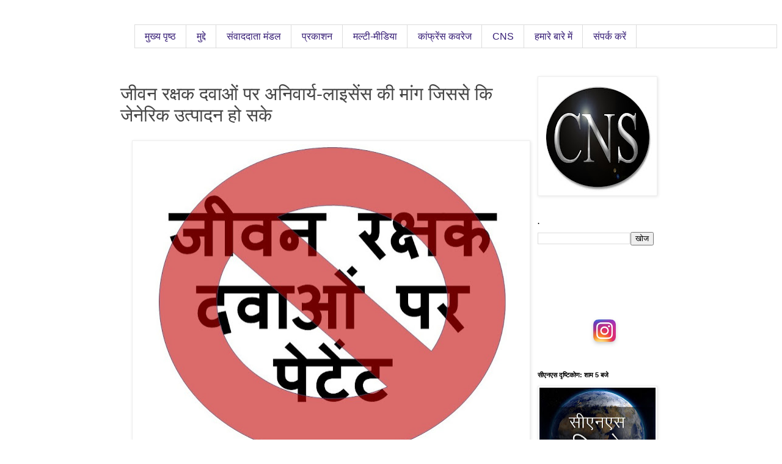

--- FILE ---
content_type: text/html; charset=UTF-8
request_url: https://hindi.citizen-news.org/2021/04/blog-post_11.html
body_size: 28225
content:
<!DOCTYPE html>
<html class='v2' dir='ltr' lang='hi' xmlns='http://www.w3.org/1999/xhtml' xmlns:b='http://www.google.com/2005/gml/b' xmlns:data='http://www.google.com/2005/gml/data' xmlns:expr='http://www.google.com/2005/gml/expr'>
<head>
<link href='https://www.blogger.com/static/v1/widgets/335934321-css_bundle_v2.css' rel='stylesheet' type='text/css'/>
<meta content='width=1100' name='viewport'/>
<meta content='text/html; charset=UTF-8' http-equiv='Content-Type'/>
<meta content='blogger' name='generator'/>
<link href='https://hindi.citizen-news.org/favicon.ico' rel='icon' type='image/x-icon'/>
<link href='https://hindi.citizen-news.org/2021/04/blog-post_11.html' rel='canonical'/>
<link rel="alternate" type="application/atom+xml" title="स&#2368;एनएस - Atom" href="https://hindi.citizen-news.org/feeds/posts/default" />
<link rel="alternate" type="application/rss+xml" title="स&#2368;एनएस - RSS" href="https://hindi.citizen-news.org/feeds/posts/default?alt=rss" />
<link rel="service.post" type="application/atom+xml" title="स&#2368;एनएस - Atom" href="https://www.blogger.com/feeds/3985703677310609041/posts/default" />

<link rel="alternate" type="application/atom+xml" title="स&#2368;एनएस - Atom" href="https://hindi.citizen-news.org/feeds/3015044037388005270/comments/default" />
<!--Can't find substitution for tag [blog.ieCssRetrofitLinks]-->
<link href='https://blogger.googleusercontent.com/img/b/R29vZ2xl/AVvXsEip0C_8ihZrhDzS5Xzx69jRL2k7JcmKj5TJACoc5NJbmpAjRFVJBaZTcljkUINTZvx4IzoSTC-J81cYA-SOGhVOr83RYCeibj8RyupjzmrQXIGMaVlo0fN0PEi47AbkknC8LsCu9NCLej_-/w640-h516/%25E0%25A4%259C%25E0%25A5%2580%25E0%25A4%25B5%25E0%25A4%25A8+%25E0%25A4%25B0%25E0%25A4%2595%25E0%25A5%258D%25E0%25A4%25B7%25E0%25A4%2595+%25E0%25A4%25A6%25E0%25A4%25B5%25E0%25A4%25BE%25E0%25A4%2593%25E0%25A4%2582+%25E0%25A4%25AA%25E0%25A4%25B0+%25E0%25A4%25AA%25E0%25A5%2587%25E0%25A4%259F%25E0%25A5%2587%25E0%25A4%2582%25E0%25A4%259F.jpg' rel='image_src'/>
<meta content='https://hindi.citizen-news.org/2021/04/blog-post_11.html' property='og:url'/>
<meta content='जीवन रक्षक दवाओं पर अनिवार्य-लाइसेंस की मांग जिससे कि जेनेरिक उत्पादन हो सके' property='og:title'/>
<meta content='ज़रा सोचे कि जीवन रक्षक दवा हर ज़रूरतमंद इंसान को मिलनी चाहिए कि नहीं? यदि दवा कंपनी के पास पेटेंट हो और कीमत इंसान की पहुँच के बाहर हो तब भी ...' property='og:description'/>
<meta content='https://blogger.googleusercontent.com/img/b/R29vZ2xl/AVvXsEip0C_8ihZrhDzS5Xzx69jRL2k7JcmKj5TJACoc5NJbmpAjRFVJBaZTcljkUINTZvx4IzoSTC-J81cYA-SOGhVOr83RYCeibj8RyupjzmrQXIGMaVlo0fN0PEi47AbkknC8LsCu9NCLej_-/w1200-h630-p-k-no-nu/%25E0%25A4%259C%25E0%25A5%2580%25E0%25A4%25B5%25E0%25A4%25A8+%25E0%25A4%25B0%25E0%25A4%2595%25E0%25A5%258D%25E0%25A4%25B7%25E0%25A4%2595+%25E0%25A4%25A6%25E0%25A4%25B5%25E0%25A4%25BE%25E0%25A4%2593%25E0%25A4%2582+%25E0%25A4%25AA%25E0%25A4%25B0+%25E0%25A4%25AA%25E0%25A5%2587%25E0%25A4%259F%25E0%25A5%2587%25E0%25A4%2582%25E0%25A4%259F.jpg' property='og:image'/>
<title>स&#2368;एनएस: ज&#2368;वन रक&#2381;षक दव&#2366;ओ&#2306; पर अन&#2367;व&#2366;र&#2381;य-ल&#2366;इस&#2375;&#2306;स क&#2368; म&#2366;&#2306;ग ज&#2367;सस&#2375; क&#2367; ज&#2375;न&#2375;र&#2367;क उत&#2381;प&#2366;दन ह&#2379; सक&#2375;</title>
<style id='page-skin-1' type='text/css'><!--
/*
-----------------------------------------------
Blogger Template Style
Name:     Simple
Designer: Blogger
URL:      www.blogger.com
----------------------------------------------- */
/* Variable definitions
====================
<Variable name="keycolor" description="Main Color" type="color" default="#66bbdd"/>
<Group description="Page Text" selector="body">
<Variable name="body.font" description="Font" type="font"
default="normal normal 12px Arial, Tahoma, Helvetica, FreeSans, sans-serif"/>
<Variable name="body.text.color" description="Text Color" type="color" default="#222222"/>
</Group>
<Group description="Backgrounds" selector=".body-fauxcolumns-outer">
<Variable name="body.background.color" description="Outer Background" type="color" default="#66bbdd"/>
<Variable name="content.background.color" description="Main Background" type="color" default="#ffffff"/>
<Variable name="header.background.color" description="Header Background" type="color" default="transparent"/>
</Group>
<Group description="Links" selector=".main-outer">
<Variable name="link.color" description="Link Color" type="color" default="#2288bb"/>
<Variable name="link.visited.color" description="Visited Color" type="color" default="#888888"/>
<Variable name="link.hover.color" description="Hover Color" type="color" default="#33aaff"/>
</Group>
<Group description="Blog Title" selector=".header h1">
<Variable name="header.font" description="Font" type="font"
default="normal normal 60px Arial, Tahoma, Helvetica, FreeSans, sans-serif"/>
<Variable name="header.text.color" description="Title Color" type="color" default="#3399bb" />
</Group>
<Group description="Blog Description" selector=".header .description">
<Variable name="description.text.color" description="Description Color" type="color"
default="#777777" />
</Group>
<Group description="Tabs Text" selector=".tabs-inner .widget li a">
<Variable name="tabs.font" description="Font" type="font"
default="normal normal 14px Arial, Tahoma, Helvetica, FreeSans, sans-serif"/>
<Variable name="tabs.text.color" description="Text Color" type="color" default="#999999"/>
<Variable name="tabs.selected.text.color" description="Selected Color" type="color" default="#000000"/>
</Group>
<Group description="Tabs Background" selector=".tabs-outer .PageList">
<Variable name="tabs.background.color" description="Background Color" type="color" default="#f5f5f5"/>
<Variable name="tabs.selected.background.color" description="Selected Color" type="color" default="#eeeeee"/>
</Group>
<Group description="Post Title" selector="h3.post-title, .comments h4">
<Variable name="post.title.font" description="Font" type="font"
default="normal normal 22px Arial, Tahoma, Helvetica, FreeSans, sans-serif"/>
</Group>
<Group description="Date Header" selector=".date-header">
<Variable name="date.header.color" description="Text Color" type="color"
default="#444444"/>
<Variable name="date.header.background.color" description="Background Color" type="color"
default="transparent"/>
<Variable name="date.header.font" description="Text Font" type="font"
default="normal bold 11px Arial, Tahoma, Helvetica, FreeSans, sans-serif"/>
<Variable name="date.header.padding" description="Date Header Padding" type="string" default="inherit"/>
<Variable name="date.header.letterspacing" description="Date Header Letter Spacing" type="string" default="inherit"/>
<Variable name="date.header.margin" description="Date Header Margin" type="string" default="inherit"/>
</Group>
<Group description="Post Footer" selector=".post-footer">
<Variable name="post.footer.text.color" description="Text Color" type="color" default="#666666"/>
<Variable name="post.footer.background.color" description="Background Color" type="color"
default="#f9f9f9"/>
<Variable name="post.footer.border.color" description="Shadow Color" type="color" default="#eeeeee"/>
</Group>
<Group description="Gadgets" selector="h2">
<Variable name="widget.title.font" description="Title Font" type="font"
default="normal bold 11px Arial, Tahoma, Helvetica, FreeSans, sans-serif"/>
<Variable name="widget.title.text.color" description="Title Color" type="color" default="#000000"/>
<Variable name="widget.alternate.text.color" description="Alternate Color" type="color" default="#999999"/>
</Group>
<Group description="Images" selector=".main-inner">
<Variable name="image.background.color" description="Background Color" type="color" default="#ffffff"/>
<Variable name="image.border.color" description="Border Color" type="color" default="#eeeeee"/>
<Variable name="image.text.color" description="Caption Text Color" type="color" default="#444444"/>
</Group>
<Group description="Accents" selector=".content-inner">
<Variable name="body.rule.color" description="Separator Line Color" type="color" default="#eeeeee"/>
<Variable name="tabs.border.color" description="Tabs Border Color" type="color" default="transparent"/>
</Group>
<Variable name="body.background" description="Body Background" type="background"
color="#ffffff" default="$(color) none repeat scroll top left"/>
<Variable name="body.background.override" description="Body Background Override" type="string" default=""/>
<Variable name="body.background.gradient.cap" description="Body Gradient Cap" type="url"
default="url(https://resources.blogblog.com/blogblog/data/1kt/simple/gradients_light.png)"/>
<Variable name="body.background.gradient.tile" description="Body Gradient Tile" type="url"
default="url(https://resources.blogblog.com/blogblog/data/1kt/simple/body_gradient_tile_light.png)"/>
<Variable name="content.background.color.selector" description="Content Background Color Selector" type="string" default=".content-inner"/>
<Variable name="content.padding" description="Content Padding" type="length" default="10px" min="0" max="100px"/>
<Variable name="content.padding.horizontal" description="Content Horizontal Padding" type="length" default="10px" min="0" max="100px"/>
<Variable name="content.shadow.spread" description="Content Shadow Spread" type="length" default="40px" min="0" max="100px"/>
<Variable name="content.shadow.spread.webkit" description="Content Shadow Spread (WebKit)" type="length" default="5px" min="0" max="100px"/>
<Variable name="content.shadow.spread.ie" description="Content Shadow Spread (IE)" type="length" default="10px" min="0" max="100px"/>
<Variable name="main.border.width" description="Main Border Width" type="length" default="0" min="0" max="10px"/>
<Variable name="header.background.gradient" description="Header Gradient" type="url" default="none"/>
<Variable name="header.shadow.offset.left" description="Header Shadow Offset Left" type="length" default="-1px" min="-50px" max="50px"/>
<Variable name="header.shadow.offset.top" description="Header Shadow Offset Top" type="length" default="-1px" min="-50px" max="50px"/>
<Variable name="header.shadow.spread" description="Header Shadow Spread" type="length" default="1px" min="0" max="100px"/>
<Variable name="header.padding" description="Header Padding" type="length" default="30px" min="0" max="100px"/>
<Variable name="header.border.size" description="Header Border Size" type="length" default="1px" min="0" max="10px"/>
<Variable name="header.bottom.border.size" description="Header Bottom Border Size" type="length" default="1px" min="0" max="10px"/>
<Variable name="header.border.horizontalsize" description="Header Horizontal Border Size" type="length" default="0" min="0" max="10px"/>
<Variable name="description.text.size" description="Description Text Size" type="string" default="140%"/>
<Variable name="tabs.margin.top" description="Tabs Margin Top" type="length" default="0" min="0" max="100px"/>
<Variable name="tabs.margin.side" description="Tabs Side Margin" type="length" default="30px" min="0" max="100px"/>
<Variable name="tabs.background.gradient" description="Tabs Background Gradient" type="url"
default="url(https://resources.blogblog.com/blogblog/data/1kt/simple/gradients_light.png)"/>
<Variable name="tabs.border.width" description="Tabs Border Width" type="length" default="1px" min="0" max="10px"/>
<Variable name="tabs.bevel.border.width" description="Tabs Bevel Border Width" type="length" default="1px" min="0" max="10px"/>
<Variable name="post.margin.bottom" description="Post Bottom Margin" type="length" default="25px" min="0" max="100px"/>
<Variable name="image.border.small.size" description="Image Border Small Size" type="length" default="2px" min="0" max="10px"/>
<Variable name="image.border.large.size" description="Image Border Large Size" type="length" default="5px" min="0" max="10px"/>
<Variable name="page.width.selector" description="Page Width Selector" type="string" default=".region-inner"/>
<Variable name="page.width" description="Page Width" type="string" default="auto"/>
<Variable name="main.section.margin" description="Main Section Margin" type="length" default="15px" min="0" max="100px"/>
<Variable name="main.padding" description="Main Padding" type="length" default="15px" min="0" max="100px"/>
<Variable name="main.padding.top" description="Main Padding Top" type="length" default="30px" min="0" max="100px"/>
<Variable name="main.padding.bottom" description="Main Padding Bottom" type="length" default="30px" min="0" max="100px"/>
<Variable name="paging.background"
color="#ffffff"
description="Background of blog paging area" type="background"
default="transparent none no-repeat scroll top center"/>
<Variable name="footer.bevel" description="Bevel border length of footer" type="length" default="0" min="0" max="10px"/>
<Variable name="mobile.background.overlay" description="Mobile Background Overlay" type="string"
default="transparent none repeat scroll top left"/>
<Variable name="mobile.background.size" description="Mobile Background Size" type="string" default="auto"/>
<Variable name="mobile.button.color" description="Mobile Button Color" type="color" default="#ffffff" />
<Variable name="startSide" description="Side where text starts in blog language" type="automatic" default="left"/>
<Variable name="endSide" description="Side where text ends in blog language" type="automatic" default="right"/>
*/
/* Content
----------------------------------------------- */
body {
font: normal normal 17px 'Trebuchet MS', Trebuchet, Verdana, sans-serif;
color: #444444;
background: #ffffff none repeat scroll top left;
padding: 0 0 0 0;
}
html body .region-inner {
min-width: 0;
max-width: 100%;
width: auto;
}
h2 {
font-size: 22px;
}
a:link {
text-decoration:none;
color: #351c75;
}
a:visited {
text-decoration:none;
color: #351c75;
}
a:hover {
text-decoration:underline;
color: #20124d;
}
.body-fauxcolumn-outer .fauxcolumn-inner {
background: transparent none repeat scroll top left;
_background-image: none;
}
.body-fauxcolumn-outer .cap-top {
position: absolute;
z-index: 1;
height: 400px;
width: 100%;
}
.body-fauxcolumn-outer .cap-top .cap-left {
width: 100%;
background: transparent none repeat-x scroll top left;
_background-image: none;
}
.content-outer {
-moz-box-shadow: 0 0 0 rgba(0, 0, 0, .15);
-webkit-box-shadow: 0 0 0 rgba(0, 0, 0, .15);
-goog-ms-box-shadow: 0 0 0 #333333;
box-shadow: 0 0 0 rgba(0, 0, 0, .15);
margin-bottom: 1px;
}
.content-inner {
padding: 10px 40px;
}
.content-inner {
background-color: #ffffff;
}
/* Tabs
----------------------------------------------- */
.tabs-inner .section:first-child {
border-top: 0 solid #dddddd;
}
.tabs-inner .section:first-child ul {
margin-top: -1px;
border-top: 1px solid #dddddd;
border-left: 1px solid #dddddd;
border-right: 1px solid #dddddd;
}
.tabs-inner .widget ul {
background: transparent none repeat-x scroll 0 -800px;
_background-image: none;
border-bottom: 1px solid #dddddd;
margin-top: 0;
margin-left: -30px;
margin-right: -30px;
}
.tabs-inner .widget li a {
display: inline-block;
padding: .6em 1em;
font: normal normal 16px 'Trebuchet MS', Trebuchet, Verdana, sans-serif;
color: #351c75;
border-left: 1px solid #ffffff;
border-right: 1px solid #dddddd;
}
.tabs-inner .widget li:first-child a {
border-left: none;
}
.tabs-inner .widget li.selected a, .tabs-inner .widget li a:hover {
color: #351c75;
background-color: #eeeeee;
text-decoration: none;
}
/* Columns
----------------------------------------------- */
.main-outer {
border-top: 0 solid transparent;
}
.fauxcolumn-left-outer .fauxcolumn-inner {
border-right: 1px solid transparent;
}
.fauxcolumn-right-outer .fauxcolumn-inner {
border-left: 1px solid transparent;
}
/* Headings
----------------------------------------------- */
div.widget > h2,
div.widget h2.title {
margin: 0 0 1em 0;
font: normal bold 11px 'Trebuchet MS',Trebuchet,Verdana,sans-serif;
color: #000000;
}
/* Widgets
----------------------------------------------- */
.widget .zippy {
color: #999999;
text-shadow: 2px 2px 1px rgba(0, 0, 0, .1);
}
.widget .popular-posts ul {
list-style: none;
}
/* Posts
----------------------------------------------- */
h2.date-header {
font: normal bold 11px Arial, Tahoma, Helvetica, FreeSans, sans-serif;
}
.date-header span {
background-color: #bbbbbb;
color: #ffffff;
padding: 0.4em;
letter-spacing: 3px;
margin: inherit;
}
.main-inner {
padding-top: 35px;
padding-bottom: 65px;
}
.main-inner .column-center-inner {
padding: 0 0;
}
.main-inner .column-center-inner .section {
margin: 0 1em;
}
.post {
margin: 0 0 45px 0;
}
h3.post-title, .comments h4 {
font: normal normal 30px 'Trebuchet MS',Trebuchet,Verdana,sans-serif;
margin: .75em 0 0;
}
.post-body {
font-size: 110%;
line-height: 1.4;
position: relative;
}
.post-body img, .post-body .tr-caption-container, .Profile img, .Image img,
.BlogList .item-thumbnail img {
padding: 2px;
background: #ffffff;
border: 1px solid #eeeeee;
-moz-box-shadow: 1px 1px 5px rgba(0, 0, 0, .1);
-webkit-box-shadow: 1px 1px 5px rgba(0, 0, 0, .1);
box-shadow: 1px 1px 5px rgba(0, 0, 0, .1);
}
.post-body img, .post-body .tr-caption-container {
padding: 5px;
}
.post-body .tr-caption-container {
color: #666666;
}
.post-body .tr-caption-container img {
padding: 0;
background: transparent;
border: none;
-moz-box-shadow: 0 0 0 rgba(0, 0, 0, .1);
-webkit-box-shadow: 0 0 0 rgba(0, 0, 0, .1);
box-shadow: 0 0 0 rgba(0, 0, 0, .1);
}
.post-header {
margin: 0 0 1.5em;
line-height: 1.6;
font-size: 90%;
}
.post-footer {
margin: 20px -2px 0;
padding: 5px 10px;
color: #999999;
background-color: #eeeeee;
border-bottom: 1px solid #eeeeee;
line-height: 1.6;
font-size: 90%;
}
#comments .comment-author {
padding-top: 1.5em;
border-top: 1px solid transparent;
background-position: 0 1.5em;
}
#comments .comment-author:first-child {
padding-top: 0;
border-top: none;
}
.avatar-image-container {
margin: .2em 0 0;
}
#comments .avatar-image-container img {
border: 1px solid #eeeeee;
}
/* Comments
----------------------------------------------- */
.comments .comments-content .icon.blog-author {
background-repeat: no-repeat;
background-image: url([data-uri]);
}
.comments .comments-content .loadmore a {
border-top: 1px solid #999999;
border-bottom: 1px solid #999999;
}
.comments .comment-thread.inline-thread {
background-color: #eeeeee;
}
.comments .continue {
border-top: 2px solid #999999;
}
/* Accents
---------------------------------------------- */
.section-columns td.columns-cell {
border-left: 1px solid transparent;
}
.blog-pager {
background: transparent url(https://resources.blogblog.com/blogblog/data/1kt/simple/paging_dot.png) repeat-x scroll top center;
}
.blog-pager-older-link, .home-link,
.blog-pager-newer-link {
background-color: #ffffff;
padding: 5px;
}
.footer-outer {
border-top: 1px dashed #bbbbbb;
}
/* Mobile
----------------------------------------------- */
body.mobile  {
background-size: auto;
}
.mobile .body-fauxcolumn-outer {
background: transparent none repeat scroll top left;
}
.mobile .body-fauxcolumn-outer .cap-top {
background-size: 100% auto;
}
.mobile .content-outer {
-webkit-box-shadow: 0 0 3px rgba(0, 0, 0, .15);
box-shadow: 0 0 3px rgba(0, 0, 0, .15);
}
.mobile .tabs-inner .widget ul {
margin-left: 0;
margin-right: 0;
}
.mobile .post {
margin: 0;
}
.mobile .main-inner .column-center-inner .section {
margin: 0;
}
.mobile .date-header span {
padding: 0.1em 10px;
margin: 0 -10px;
}
.mobile h3.post-title {
margin: 0;
}
.mobile .blog-pager {
background: transparent none no-repeat scroll top center;
}
.mobile .footer-outer {
border-top: none;
}
.mobile .main-inner, .mobile .footer-inner {
background-color: #ffffff;
}
.mobile-index-contents {
color: #444444;
}
.mobile-link-button {
background-color: #351c75;
}
.mobile-link-button a:link, .mobile-link-button a:visited {
color: #ffffff;
}
.mobile .tabs-inner .section:first-child {
border-top: none;
}
.mobile .tabs-inner .PageList .widget-content {
background-color: #eeeeee;
color: #351c75;
border-top: 1px solid #dddddd;
border-bottom: 1px solid #dddddd;
}
.mobile .tabs-inner .PageList .widget-content .pagelist-arrow {
border-left: 1px solid #dddddd;
}
#cssnav {
margin: 0px 0 0 10px;
padding: 0px 0px 0px 0px;
width: 1050px;  /* Set your width to fit your blog */
font: normal normal 16px 'Trebuchet MS', Trebuchet, Verdana, sans-serif; /* Template Designer - Change Font Type, Size, Etc */
color: #351c75; /* Template Designer - Change Font Size */
}
#cssnav ul {
background: transparent none repeat-x scroll 0 -800px;
_background-image: none; /* Template Designer - Change Menu Background */
height: 20px; /* Change Height of Menu */
list-style: none;
margin: 0px;
padding: 0px;
}
#cssnav li {
float: left;
padding: 0px;
}
#cssnav li a {
background: transparent none repeat-x scroll 0 -800px;
_background-image: none; /* Template Designer - Change Menu Background */
display: block;
margin: 0px;
font: normal normal 16px 'Trebuchet MS', Trebuchet, Verdana, sans-serif; /* Template Designer - Change Font Type, Size, Etc */
text-decoration: none;
}
#cssnav > ul > li > a {
color: #351c75; /* Template Designer - Change Font Color */
}
#cssnav ul ul a {
color: #351c75; /* Template Designer - Change Color */
}
#cssnav li > a:hover, #cssnav ul li:hover {
color: #351c75; /* Template Designer - Change Font Color on Hover */
background-color: #eeeeee; /* Template Designer - Change Font Background on Hover */
text-decoration: none;
}
#cssnav li ul {
background: transparent none repeat-x scroll 0 -800px;
_background-image: none; /* Template Designer - Change Menu Background */
display: none;
height: auto;
padding: 0px;
margin: 0px;
position: absolute;
width: 200px; /* Change Width Of DropDown Menu */
z-index:9999;
}
#cssnav li:hover ul {
display: block;
}
#cssnav li li {
background: transparent none repeat-x scroll 0 -800px;
_background-image: none; /* Template Designer - Change Background */
display: block;
float: none;
margin: 0px;
padding: 0px;
width: 200px; /* Change Width Of DropDown Menu */
}
#cssnav li:hover li a {
background: #eeeeee; /* Template Designer - Change Background of Link on Hover */
}
#cssnav li ul a {
display: block;
height: auto;
margin: 0px;
padding: 10px;
text-align: left;
}
#cssnav li ul a:hover, #cssnav li ul li:hover > a {
color: #351c75; /* Template Designer - Change Text Color on Hover */
background-color: #eeeeee; /* Template Designer - Change Background on Hover */
border: 0px;
text-decoration: none;
}
#blog-pager{clear:both;margin:30px auto;text-align:center; padding: 7px;}
.blog-pager {background: none;}
.displaypageNum a,.showpage a,.pagecurrent{font-size: 14px;padding: 5px 12px;margin-right:5px; color: #666; background-color:#eee;}
.displaypageNum a:hover,.showpage a:hover, .pagecurrent{background:#359BED;text-decoration:none;color: #fff;}
#blog-pager .pagecurrent{font-weight:bold;color: #fff;background:#359BED;}
.showpageOf{display:none!important}
#blog-pager .pages{border:none;}
--></style>
<style id='template-skin-1' type='text/css'><!--
body {
min-width: 1000px;
}
.content-outer, .content-fauxcolumn-outer, .region-inner {
min-width: 1000px;
max-width: 1000px;
_width: 1000px;
}
.main-inner .columns {
padding-left: 0px;
padding-right: 250px;
}
.main-inner .fauxcolumn-center-outer {
left: 0px;
right: 250px;
/* IE6 does not respect left and right together */
_width: expression(this.parentNode.offsetWidth -
parseInt("0px") -
parseInt("250px") + 'px');
}
.main-inner .fauxcolumn-left-outer {
width: 0px;
}
.main-inner .fauxcolumn-right-outer {
width: 250px;
}
.main-inner .column-left-outer {
width: 0px;
right: 100%;
margin-left: -0px;
}
.main-inner .column-right-outer {
width: 250px;
margin-right: -250px;
}
#layout {
min-width: 0;
}
#layout .content-outer {
min-width: 0;
width: 800px;
}
#layout .region-inner {
min-width: 0;
width: auto;
}
body#layout div.add_widget {
padding: 8px;
}
body#layout div.add_widget a {
margin-left: 32px;
}
--></style>
<script type='text/javascript'>
        (function(i,s,o,g,r,a,m){i['GoogleAnalyticsObject']=r;i[r]=i[r]||function(){
        (i[r].q=i[r].q||[]).push(arguments)},i[r].l=1*new Date();a=s.createElement(o),
        m=s.getElementsByTagName(o)[0];a.async=1;a.src=g;m.parentNode.insertBefore(a,m)
        })(window,document,'script','https://www.google-analytics.com/analytics.js','ga');
        ga('create', 'UA-4355193-1', 'auto', 'blogger');
        ga('blogger.send', 'pageview');
      </script>
<link href='https://www.blogger.com/dyn-css/authorization.css?targetBlogID=3985703677310609041&amp;zx=4f9e05c0-6025-4b5b-ab81-d2cd55b3007f' media='none' onload='if(media!=&#39;all&#39;)media=&#39;all&#39;' rel='stylesheet'/><noscript><link href='https://www.blogger.com/dyn-css/authorization.css?targetBlogID=3985703677310609041&amp;zx=4f9e05c0-6025-4b5b-ab81-d2cd55b3007f' rel='stylesheet'/></noscript>
<meta name='google-adsense-platform-account' content='ca-host-pub-1556223355139109'/>
<meta name='google-adsense-platform-domain' content='blogspot.com'/>

</head>
<body class='loading'>
<div class='navbar no-items section' id='navbar' name='Navbar'>
</div>
<div class='body-fauxcolumns'>
<div class='fauxcolumn-outer body-fauxcolumn-outer'>
<div class='cap-top'>
<div class='cap-left'></div>
<div class='cap-right'></div>
</div>
<div class='fauxborder-left'>
<div class='fauxborder-right'></div>
<div class='fauxcolumn-inner'>
</div>
</div>
<div class='cap-bottom'>
<div class='cap-left'></div>
<div class='cap-right'></div>
</div>
</div>
</div>
<div class='content'>
<div class='content-fauxcolumns'>
<div class='fauxcolumn-outer content-fauxcolumn-outer'>
<div class='cap-top'>
<div class='cap-left'></div>
<div class='cap-right'></div>
</div>
<div class='fauxborder-left'>
<div class='fauxborder-right'></div>
<div class='fauxcolumn-inner'>
</div>
</div>
<div class='cap-bottom'>
<div class='cap-left'></div>
<div class='cap-right'></div>
</div>
</div>
</div>
<div class='content-outer'>
<div class='content-cap-top cap-top'>
<div class='cap-left'></div>
<div class='cap-right'></div>
</div>
<div class='fauxborder-left content-fauxborder-left'>
<div class='fauxborder-right content-fauxborder-right'></div>
<div class='content-inner'>
<div class='tabs-outer'>
<div class='tabs-cap-top cap-top'>
<div class='cap-left'></div>
<div class='cap-right'></div>
</div>
<div class='fauxborder-left tabs-fauxborder-left'>
<div class='fauxborder-right tabs-fauxborder-right'></div>
<div class='region-inner tabs-inner'>
<div class='tabs section' id='crosscol' name='परस्पर-कॉलम'><div class='widget HTML' data-version='1' id='HTML1'>
<div class='widget-content'>
<ul id="cssnav">
<li class="active"><a href="http://hindi.citizen-news.org">म&#2369;ख&#2381;य प&#2371;ष&#2381;ठ</a></li>
<li class="sub"><a href="#">म&#2369;द&#2381;द&#2375;</a>
<ul>
  <li><a href=&#8220;http://hindi.citizen-news.org/search/label/%e0%a4%97%e0%a5%88%e0%a4%b0-%e0%a4%b8%e0%a4%82%e0%a4%95%e0%a5%8d%e0%a4%b0%e0%a4%be%e0%a4%ae%e0%a4%95%20%e0%a4%b0%e0%a5%8b%e0%a4%97%20%28ncd%29&#8221;>ग&#2376;र स&#2306;क&#2381;र&#2366;मक र&#2379;ग(NCDs)</a>
</li>
    <li>
        <a href=&#8220;http://hindi.citizen-news.org/search/label/%e0%a4%a4%e0%a4%ae%e0%a5%8d%e0%a4%ac%e0%a4%be%e0%a4%95%e0%a5%82&#8221;>तम&#2381;ब&#2366;क&#2370; न&#2367;य&#2306;त&#2381;रण</a>
    </li>
<li><a href=&#8220;http://hindi.citizen-news.org/search/label/%e0%a4%a1%e0%a4%be%e0%a4%af%e0%a4%ac%e0%a4%bf%e0%a4%9f%e0%a5%80%e0%a4%b8&#8221;>मध&#2369;म&#2375;ह य&#2366; ड&#2366;यब&#2367;ट&#2368;ज</a></li>
<li><a href=&#8220;http://hindi.citizen-news.org/search/label/%e0%a4%85%e0%a4%b8%e0%a5%8d%e0%a4%a5%e0%a4%ae%e0%a4%be&#8221;>अस&#2381;थम&#2366; य&#2366; दम&#2366;</a></li>
    <li>
        <a href=&#8220;http://hindi.citizen-news.org/search/label/%e0%a4%95%e0%a5%88%e0%a4%82%e0%a4%b8%e0%a4%b0&#8221;>क&#2376;&#2306;सर</a>
</li>
    <li>
        <a href=&#8220;http://hindi.citizen-news.org/search/label/%e0%a4%a4%e0%a4%aa%e0%a5%87%e0%a4%a6%e0%a4%bf%e0%a4%95&#8221;>ट&#2368;ब&#2368; य&#2366; तप&#2375;द&#2367;क</a>
</li>
    <li>
        <a href=&#8220;http://hindi.citizen-news.org/search/label/%e0%a4%8f%e0%a4%a1%e0%a5%8d%e0%a4%b8&#8221;>एचआईव&#2368;/ एड&#2381;स</a></li>

<li><a href=&#8220;http://hindi.citizen-news.org/search/label/%e0%a4%ae%e0%a4%b2%e0%a5%87%e0%a4%b0%e0%a4%bf%e0%a4%af%e0%a4%be&#8221;>मल&#2375;र&#2367;य&#2366;</a></li>
<li><a href=&#8220;http://hindi.citizen-news.org/search/label/%e0%a4%95%e0%a4%be%e0%a4%b2%e0%a4%be%20%e0%a4%85%e0%a5%9b%e0%a4%be%e0%a4%b0&#8221;>क&#2366;ल&#2366; अज़&#2366;र</a></li>
<li><a href=&#8220;http://hindi.citizen-news.org/search/label/%e0%a4%a8%e0%a4%bf%e0%a4%ae%e0%a5%8b%e0%a4%a8%e0%a4%bf%e0%a4%af%e0%a4%be&#8221;>ब&#2366;ल न&#2367;म&#2379;न&#2367;य&#2366;</a></li>
<li><a href=&#8220;http://hindi.citizen-news.org/search/label/%e0%a4%b8%e0%a5%82%e0%a4%9a%e0%a4%a8%e0%a4%be%20%e0%a4%95%e0%a4%be%20%e0%a4%85%e0%a4%a7%e0%a4%bf%e0%a4%95%e0%a4%be%e0%a4%b0%20%28rti%29&#8221;>स&#2370;चन&#2366; क&#2366; अध&#2367;क&#2366;र (आरट&#2368;आई)</a></li>
<li><a href=&#8220;http://hindi.citizen-news.org/search/label/%e0%a4%aa%e0%a4%b0%e0%a4%ae%e0%a4%be%e0%a4%a3%e0%a5%81%20%e0%a4%a8%e0%a4%bf%e0%a4%b6%e0%a4%b8%e0%a5%8d%e0%a4%a4%e0%a5%8d%e0%a4%b0%e0%a5%80%e0%a4%95%e0%a4%b0%e0%a4%a3&#8221;>परम&#2366;ण&#2369; न&#2367;शस&#2381;त&#2381;र&#2368;करण</a></li>
<li><a href=&#8220;http://hindi.citizen-news.org/search/label/%e0%a4%b2%e0%a5%8b%e0%a4%95%e0%a4%a4%e0%a4%82%e0%a4%a4%e0%a5%8d%e0%a4%b0&#8221;>र&#2366;जन&#2368;त&#2367; एव&#2306; जन म&#2369;द&#2381;द&#2375;</a></li>
<li><a href=&#8220;http://hindi.citizen-news.org/search/label/%e0%a4%b0%e0%a4%be%e0%a4%b7%e0%a5%8d%e0%a4%9f%e0%a5%8d%e0%a4%b0%e0%a5%80%e0%a4%af%20%e0%a4%97%e0%a5%8d%e0%a4%b0%e0%a4%be%e0%a4%ae%e0%a5%80%e0%a4%a3%20%e0%a4%b0%e0%a5%8b%e0%a4%9c%e0%a4%bc%e0%a4%97%e0%a4%be%e0%a4%b0%20%e0%a4%97%e0%a4%be%e0%a4%b0%e0%a4%82%e0%a4%9f%e0%a5%80%20%e0%a4%af%e0%a5%8b%e0%a4%9c%e0%a4%a8%e0%a4%be%20%28nregs%29&#8221;>र&#2366;ष&#2381;ट&#2381;र&#2368;य ग&#2381;र&#2366;म&#2368;ण र&#2379;ज़ग&#2366;र ग&#2366;र&#2306;ट&#2368; य&#2379;जन&#2366; (नर&#2375;ग&#2366;)</a></li>
<li><a href=&#8220;http://hindi.citizen-news.org/search/label/%e0%a4%b6%e0%a4%be%e0%a4%82%e0%a4%a4%e0%a4%bf&#8221;>व&#2367;श&#2381;व श&#2366;&#2306;त&#2367;</a></li>
<li><a href="https://www.citizen-news.org/2008/04/advocacy-and-campaigning-days.html">महत&#2381;वप&#2370;र&#2381;ण व&#2366;र&#2381;ष&#2367;क द&#2367;वस</a></li>
</ul>
</li>
<li><a href="#">स&#2306;व&#2366;दद&#2366;त&#2366; म&#2306;डल</a>
<ul>
<li><a href="http://www.citizen-news.org/2007/12/cns-writers-bureau.html">स&#2306;व&#2366;दद&#2366;त&#2366; ट&#2368;म</a></li>
<li><a href="http://www.citizen-news.org/2007/07/how-to-be-fellow-of-citizen-news.html">स&#2306;व&#2366;दद&#2366;त&#2366; क&#2376;स&#2375; बन&#2375;?</a></li>
<li><a href="http://www.citizen-news.org/2007/12/cns-health-fellowship-programme.html">ब&#2367;मल&#2366; म&#2367;श&#2381;र&#2366; स&#2381;म&#2366;रक स&#2381;व&#2366;स&#2381;थ&#2381;य फ&#2375;ल&#2379;श&#2367;प क&#2366;र&#2381;यक&#2381;रम</a></li>
<li><a href="http://www.citizen-news.org/2008/07/cns-content-submission-policy-and.html">ल&#2375;ख न&#2368;त&#2367; और अग&#2381;र&#2368;म&#2375;&#2306;ट</a></li>
<li><a href="http://www.citizen-news.org/2007/07/privacy-policy.html">ग&#2379;पन&#2368;यत&#2366; न&#2368;त&#2367;</a></li>
</ul>
</li>
<li><a href="https://www.citizen-news.org/2012/12/publications-and-reports-cns.html">प&#2381;रक&#2366;शन</a></li>
<li><a href="#">मल&#2381;ट&#2368;-म&#2368;ड&#2367;य&#2366;</a>
<ul>
<li><a href="https://www.citizen-news.org/2008/03/cns-webinars-on-current-global-health.html">व&#2375;ब&#2367;न&#2366;र</a></li>
<li><a href="https://www.citizen-news.org/search/label/CNS%20Live">स&#2368;एनएस ल&#2366;इव</a></li>
<li><a href="https://www.citizen-news.org/search/label/Podcast">प&#2377;डक&#2366;स&#2381;ट</a></li>
<li><a href="https://www.youtube.com/c/citizennewsorgcns">व&#2367;ड&#2367;य&#2379;</a></li>
<li><a href="https://www.instagram.com/cns_image">फ&#2379;ट&#2379; ल&#2366;इब&#2381;र&#2375;र&#2368;</a></li>
<li><a href="https://www.citizen-news.org/2017/06/shanti-devi-memorial-health-justice.html">श&#2366;&#2306;त&#2367; द&#2375;व&#2368; स&#2381;म&#2366;रक स&#2381;व&#2366;स&#2381;थ&#2381;य स&#2369;रक&#2381;ष&#2366; व&#2381;य&#2366;ख&#2381;य&#2366;न श&#2381;र&#2371;&#2306;खल&#2366;</a></li>
<li><a href="https://www.bit.ly/sdgtalks">सतत व&#2367;क&#2366;स ऑनल&#2366;इन व&#2381;य&#2366;ख&#2381;य&#2366;न श&#2381;र&#2371;&#2306;खल&#2366; #SDGtalks</a></li>
<li><a href="https://www.bit.ly/apcrshr10dialogues">प&#2381;रजनन और य&#2380;न&#2367;क स&#2381;वस&#2381;थ&#2381;य ऑनल&#2366;इन पर&#2367;चर&#2381;च&#2366;</a></li>
</ul>
</li>
<li><a href="https://www.citizen-news.org/2007/01/cns-coverage-of-events-or-meetings-on.html">क&#2366;&#2306;फ&#2381;र&#2375;&#2306;स कवर&#2375;ज </a></li>
<li><a href="https://www.citizen-news.org">CNS</a></li>
<li><a href="https://www.citizen-news.org/2007/07/about-us.html">हम&#2366;र&#2375; ब&#2366;र&#2375; म&#2375;&#2306;</a></li>
<li><a href="https://www.citizen-news.org/2007/12/contact-citizen-news-service-cns.html">स&#2306;पर&#2381;क कर&#2375;&#2306;</a></li>
</ul>
</div>
<div class='clear'></div>
</div></div>
<div class='tabs no-items section' id='crosscol-overflow' name='Cross-Column 2'></div>
</div>
</div>
<div class='tabs-cap-bottom cap-bottom'>
<div class='cap-left'></div>
<div class='cap-right'></div>
</div>
</div>
<div class='main-outer'>
<div class='main-cap-top cap-top'>
<div class='cap-left'></div>
<div class='cap-right'></div>
</div>
<div class='fauxborder-left main-fauxborder-left'>
<div class='fauxborder-right main-fauxborder-right'></div>
<div class='region-inner main-inner'>
<div class='columns fauxcolumns'>
<div class='fauxcolumn-outer fauxcolumn-center-outer'>
<div class='cap-top'>
<div class='cap-left'></div>
<div class='cap-right'></div>
</div>
<div class='fauxborder-left'>
<div class='fauxborder-right'></div>
<div class='fauxcolumn-inner'>
</div>
</div>
<div class='cap-bottom'>
<div class='cap-left'></div>
<div class='cap-right'></div>
</div>
</div>
<div class='fauxcolumn-outer fauxcolumn-left-outer'>
<div class='cap-top'>
<div class='cap-left'></div>
<div class='cap-right'></div>
</div>
<div class='fauxborder-left'>
<div class='fauxborder-right'></div>
<div class='fauxcolumn-inner'>
</div>
</div>
<div class='cap-bottom'>
<div class='cap-left'></div>
<div class='cap-right'></div>
</div>
</div>
<div class='fauxcolumn-outer fauxcolumn-right-outer'>
<div class='cap-top'>
<div class='cap-left'></div>
<div class='cap-right'></div>
</div>
<div class='fauxborder-left'>
<div class='fauxborder-right'></div>
<div class='fauxcolumn-inner'>
</div>
</div>
<div class='cap-bottom'>
<div class='cap-left'></div>
<div class='cap-right'></div>
</div>
</div>
<!-- corrects IE6 width calculation -->
<div class='columns-inner'>
<div class='column-center-outer'>
<div class='column-center-inner'>
<div class='main section' id='main' name='मुख्‍य'><div class='widget Blog' data-version='1' id='Blog1'>
<div class='blog-posts hfeed'>

          <div class="date-outer">
        

          <div class="date-posts">
        
<div class='post-outer'>
<div class='post hentry uncustomized-post-template' itemprop='blogPost' itemscope='itemscope' itemtype='http://schema.org/BlogPosting'>
<meta content='https://blogger.googleusercontent.com/img/b/R29vZ2xl/AVvXsEip0C_8ihZrhDzS5Xzx69jRL2k7JcmKj5TJACoc5NJbmpAjRFVJBaZTcljkUINTZvx4IzoSTC-J81cYA-SOGhVOr83RYCeibj8RyupjzmrQXIGMaVlo0fN0PEi47AbkknC8LsCu9NCLej_-/w640-h516/%25E0%25A4%259C%25E0%25A5%2580%25E0%25A4%25B5%25E0%25A4%25A8+%25E0%25A4%25B0%25E0%25A4%2595%25E0%25A5%258D%25E0%25A4%25B7%25E0%25A4%2595+%25E0%25A4%25A6%25E0%25A4%25B5%25E0%25A4%25BE%25E0%25A4%2593%25E0%25A4%2582+%25E0%25A4%25AA%25E0%25A4%25B0+%25E0%25A4%25AA%25E0%25A5%2587%25E0%25A4%259F%25E0%25A5%2587%25E0%25A4%2582%25E0%25A4%259F.jpg' itemprop='image_url'/>
<meta content='3985703677310609041' itemprop='blogId'/>
<meta content='3015044037388005270' itemprop='postId'/>
<a name='3015044037388005270'></a>
<h3 class='post-title entry-title' itemprop='name'>
ज&#2368;वन रक&#2381;षक दव&#2366;ओ&#2306; पर अन&#2367;व&#2366;र&#2381;य-ल&#2366;इस&#2375;&#2306;स क&#2368; म&#2366;&#2306;ग ज&#2367;सस&#2375; क&#2367; ज&#2375;न&#2375;र&#2367;क उत&#2381;प&#2366;दन ह&#2379; सक&#2375;
</h3>
<div class='post-header'>
<div class='post-header-line-1'></div>
</div>
<div class='post-body entry-content' id='post-body-3015044037388005270' itemprop='description articleBody'>
<div style="text-align: center;"></div><p style="text-align: left;"></p><div class="separator" style="clear: both; text-align: center;"><a href="https://blogger.googleusercontent.com/img/b/R29vZ2xl/AVvXsEip0C_8ihZrhDzS5Xzx69jRL2k7JcmKj5TJACoc5NJbmpAjRFVJBaZTcljkUINTZvx4IzoSTC-J81cYA-SOGhVOr83RYCeibj8RyupjzmrQXIGMaVlo0fN0PEi47AbkknC8LsCu9NCLej_-/s894/%25E0%25A4%259C%25E0%25A5%2580%25E0%25A4%25B5%25E0%25A4%25A8+%25E0%25A4%25B0%25E0%25A4%2595%25E0%25A5%258D%25E0%25A4%25B7%25E0%25A4%2595+%25E0%25A4%25A6%25E0%25A4%25B5%25E0%25A4%25BE%25E0%25A4%2593%25E0%25A4%2582+%25E0%25A4%25AA%25E0%25A4%25B0+%25E0%25A4%25AA%25E0%25A5%2587%25E0%25A4%259F%25E0%25A5%2587%25E0%25A4%2582%25E0%25A4%259F.jpg" style="margin-left: 1em; margin-right: 1em;"><img border="0" data-original-height="720" data-original-width="894" height="516" src="https://blogger.googleusercontent.com/img/b/R29vZ2xl/AVvXsEip0C_8ihZrhDzS5Xzx69jRL2k7JcmKj5TJACoc5NJbmpAjRFVJBaZTcljkUINTZvx4IzoSTC-J81cYA-SOGhVOr83RYCeibj8RyupjzmrQXIGMaVlo0fN0PEi47AbkknC8LsCu9NCLej_-/w640-h516/%25E0%25A4%259C%25E0%25A5%2580%25E0%25A4%25B5%25E0%25A4%25A8+%25E0%25A4%25B0%25E0%25A4%2595%25E0%25A5%258D%25E0%25A4%25B7%25E0%25A4%2595+%25E0%25A4%25A6%25E0%25A4%25B5%25E0%25A4%25BE%25E0%25A4%2593%25E0%25A4%2582+%25E0%25A4%25AA%25E0%25A4%25B0+%25E0%25A4%25AA%25E0%25A5%2587%25E0%25A4%259F%25E0%25A5%2587%25E0%25A4%2582%25E0%25A4%259F.jpg" width="640" /></a></div>ज़र&#2366; स&#2379;च&#2375; क&#2367; ज&#2368;वन रक&#2381;षक दव&#2366; हर ज़र&#2370;रतम&#2306;द इ&#2306;स&#2366;न क&#2379; म&#2367;लन&#2368; च&#2366;ह&#2367;ए क&#2367; नह&#2368;&#2306;? यद&#2367; दव&#2366; क&#2306;पन&#2368; क&#2375; प&#2366;स प&#2375;ट&#2375;&#2306;ट ह&#2379; और क&#2368;मत इ&#2306;स&#2366;न क&#2368; पह&#2369;&#2305;च क&#2375; ब&#2366;हर ह&#2379; तब भ&#2368; व&#2376;श&#2381;व&#2367;क व&#2381;य&#2366;प&#2366;र स&#2306;ध&#2367; म&#2375;&#2306; ऐस&#2375; प&#2381;र&#2366;वध&#2366;न ह&#2376;&#2306; क&#2367; सरक&#2366;र&#2375;&#2306;, जनह&#2367;त म&#2375;&#2306; जनत&#2366; क&#2368; ज़र&#2370;रत क&#2379; द&#2375;खत&#2375; ह&#2369;ए, प&#2375;ट&#2375;&#2306;ट व&#2366;ल&#2368; दव&#2366; पर अन&#2367;व&#2366;र&#2381;य-ल&#2366;इस&#2375;&#2306;स (कम&#2381;पलसर&#2368; ल&#2366;इस&#2375;&#2306;स) ज़&#2366;र&#2368; कर&#2375;&#2306; ज&#2367;सस&#2375; क&#2367; स&#2381;थ&#2366;न&#2368;य उत&#2381;प&#2366;दन ह&#2379; सक&#2375; और ज&#2368;वन रक&#2381;ष&#2366; ह&#2379; सक&#2375;. इस&#2368;ल&#2367;ए व&#2367;श&#2375;षज&#2381;ञ म&#2366;&#2306;ग कर रह&#2375; ह&#2376;&#2306; क&#2367; ज&#2379; दव&#2366; व&#2376;ज&#2381;ञ&#2366;न&#2367;क र&#2370;प स&#2375; क&#2379;र&#2379;न&#2366;व&#2366;यरस र&#2379;ग म&#2375;&#2306; असरक&#2366;र&#2368; द&#2367;ख रह&#2368; ह&#2376; उसपर अन&#2367;व&#2366;र&#2381;य-ल&#2366;इस&#2375;&#2306;स ज़&#2366;र&#2368; ह&#2379;.&nbsp; <br /><p></p><p style="text-align: left;"><span></span></p><a name="more"></a>अन&#2367;व&#2366;र&#2381;य ल&#2366;इस&#2375;&#2306;स न स&#2367;र&#2381;फ जन स&#2381;व&#2366;स&#2381;थ&#2381;य क&#2375; ल&#2367;ए बल&#2381;क&#2367; स&#2366;म&#2366;ज&#2367;क न&#2381;य&#2366;य क&#2368; द&#2371;ष&#2381;ट&#2367; स&#2375; भ&#2368; ज़र&#2370;र&#2368; कदम ह&#2376; ज&#2379; सरक&#2366;र&#2379;&#2306; क&#2379; प&#2375;ट&#2375;&#2306;ट-व&#2366;ल&#2368; दव&#2366;ओ&#2306; क&#2379; स&#2381;थ&#2366;न&#2368;य स&#2381;तर पर उत&#2381;प&#2366;दन करन&#2375; क&#2368;, इस&#2381;त&#2375;म&#2366;ल करन&#2375; क&#2368;, आय&#2366;त-न&#2367;र&#2381;य&#2366;त करन&#2375; क&#2368;, कम क&#2368;मत&#2379;&#2306; पर व&#2367;क&#2381;रय करन&#2375; क&#2368;, शक&#2381;त&#2367; द&#2375;त&#2366; ह&#2376;. जब भ&#2368; ब&#2380;द&#2381;ध&#2367;क सम&#2381;पद&#2366; और प&#2375;ट&#2375;&#2306;ट ज&#2376;स&#2375; र&#2379;ड़&#2375; आत&#2375; ह&#2376;&#2306;, अन&#2375;क द&#2375;श&#2379;&#2306; क&#2368; सरक&#2366;र&#2379;&#2306; न&#2375; अन&#2367;व&#2366;र&#2381;य-ल&#2366;इस&#2375;&#2306;स ज़&#2366;र&#2368; कर क&#2375; जन-ह&#2367;त&#2376;ष&#2368; कदम उठ&#2366;य&#2366; ह&#2376; - इन द&#2375;श&#2379;&#2306; म&#2375;&#2306; भ&#2366;रत, थ&#2366;ईल&#2376;&#2306;ड, ब&#2381;र&#2366;ज़&#2368;ल, दक&#2381;ष&#2367;ण अफ&#2381;र&#2368;क&#2366;, मल&#2375;श&#2367;य&#2366; आद&#2367; श&#2366;म&#2367;ल ह&#2376;&#2306; ज&#2367;न&#2381;ह&#2379;&#2306;न&#2375; एचआईव&#2368;, क&#2376;&#2306;सर, ह&#2375;प&#2375;ट&#2366;इट&#2367;स-स&#2368; आद&#2367; क&#2368; दव&#2366;ओ&#2306; पर अन&#2367;व&#2366;र&#2381;य-ल&#2366;इस&#2375;&#2306;स क&#2375; ज़र&#2367;य&#2375; जनत&#2366; क&#2368; मदद क&#2368; ह&#2376;. <br /><p style="text-align: left;"></p><p style="text-align: center;"><span style="font-size: x-large;">र&#2375;मड&#2367;स&#2367;व&#2367;र</span><br /></p><p style="text-align: left;">अन&#2375;क च&#2367;क&#2367;त&#2381;सक&#2368;य-व&#2367;श&#2375;षज&#2381;ञ&#2379;&#2306; क&#2375; स&#2306;गठन क&#2375; र&#2366;ष&#2381;ट&#2381;र&#2368;य फ&#2379;रम (आर&#2381;गन&#2366;इज&#2381;ड म&#2375;ड&#2367;स&#2367;न अक&#2366;दम&#2367;क ग&#2367;ल&#2381;ड) न&#2375; म&#2366;&#2306;ग क&#2368; ह&#2376; क&#2367; र&#2375;मड&#2367;स&#2367;व&#2367;र दव&#2366;, ज&#2379; क&#2369;छ क&#2379;र&#2379;न&#2366;व&#2366;यरस र&#2379;ग स&#2375; ग&#2381;रस&#2367;त ल&#2379;ग&#2379;&#2306; म&#2375;&#2306; असरक&#2366;र&#2368; रह&#2368; ह&#2376;, और ज&#2367;सक&#2368; क&#2368;मत&#2375;&#2306; आसम&#2366;न छ&#2370; रह&#2368; ह&#2376;&#2306;, उस पर भ&#2366;रत&#2368;य प&#2381;रध&#2366;न म&#2306;त&#2381;र&#2368; और सरक&#2366;र अन&#2367;व&#2366;र&#2381;य ल&#2366;इस&#2375;&#2306;स ज़&#2366;र&#2368; कर&#2375;&#2306;. ड&#2377; ईश&#2381;वर ग&#2367;ल&#2366;ड&#2366;, ज&#2379; इस र&#2366;ष&#2381;ट&#2381;र&#2368;य फ&#2379;रम क&#2375; मह&#2366;सच&#2367;व ह&#2376;&#2306; और एड&#2381;स स&#2379;स&#2366;इट&#2368; ऑफ़ इ&#2306;ड&#2367;य&#2366; क&#2375; भ&#2368; न&#2367;र&#2381;व&#2366;च&#2367;त र&#2366;ष&#2381;ट&#2381;र&#2368;य अध&#2381;यक&#2381;ष ह&#2376;&#2306;, न&#2375; कह&#2366; क&#2367; 'ग&#2367;ल&#2367;य&#2366;ड' न&#2366;मक अ&#2306;तर&#2381;र&#2366;ष&#2381;ट&#2381;र&#2368;य दव&#2366; क&#2306;पन&#2368; क&#2375; प&#2366;स इस र&#2375;मड&#2367;स&#2367;व&#2367;र दव&#2366; क&#2366; प&#2375;ट&#2375;&#2306;ट ह&#2376; और उसन&#2375; स&#2381;वत: ह&#2368; 6 स&#2381;थ&#2366;न&#2368;य क&#2306;पन&#2367;य&#2379;&#2306; क&#2379; स&#2381;व&#2376;च&#2381;छ&#2367;क-ल&#2366;इस&#2375;&#2306;स द&#2375; द&#2367;य&#2366; थ&#2366; परन&#2381;त&#2369; र&#2375;मड&#2367;स&#2367;व&#2367;र दव&#2366; क&#2368; कम&#2368; बरक़र&#2366;र ह&#2376; और क&#2368;मत&#2375;&#2306; आस&#2381;म&#2366;न छ&#2370; रह&#2368; ह&#2376;&#2306;. श&#2366;यद ऐस&#2366; इसल&#2367;ए ह&#2379; रह&#2366; ह&#2379; क&#2367; स&#2306;भवत: जम&#2366;ख&#2379;र&#2368; ह&#2379; रह&#2368; ह&#2379; य&#2366; अन&#2381;य प&#2381;रक&#2366;र क&#2368; ध&#2366;&#2306;धल&#2368; ज&#2376;स&#2375; क&#2367; क&#2366;ल&#2366;ब&#2366;ज&#2366;र&#2368;. एक सम&#2366;च&#2366;र क&#2375; अन&#2369;स&#2366;र, उत&#2381;तर प&#2381;रद&#2375;श म&#2375;&#2306; यह दव&#2366; क&#2368; ब&#2366;ज़&#2366;र म&#2375;&#2306; कम&#2368; ह&#2376; परन&#2381;त&#2369; र&#2370;पय&#2375; 10,000 क&#2368; क&#2366;ल&#2366;ब&#2366;ज&#2366;र&#2368; म&#2375;&#2306; म&#2367;ल रह&#2368; ह&#2376;. ड&#2377; ग&#2367;ल&#2366;ड&#2366; क&#2375; अन&#2369;स&#2366;र, इस दव&#2366; क&#2368; क&#2368;मत र&#2370;पय&#2375; 2800-4500 तक ह&#2376; (अलग-अलग क&#2306;पन&#2368; द&#2381;व&#2366;र&#2366; बन&#2366;य&#2368; गय&#2368; दव&#2366; क&#2368; क&#2368;मत भ&#2368; अलग ह&#2376;) जबक&#2367; अस&#2381;पत&#2366;ल क&#2379; यह कम द&#2366;म म&#2375;&#2306; म&#2367;ल रह&#2368; ह&#2376; (र&#2370;पय&#2375; 600-1000). जब ड&#2377; ग&#2367;ल&#2366;ड&#2366; और अन&#2381;य व&#2367;श&#2375;षज&#2381;ञ&#2379;&#2306; न&#2375; मह&#2366;र&#2366;ष&#2381;ट&#2381;र सरक&#2366;र क&#2366; इस ओर ध&#2381;य&#2366;न इ&#2306;ग&#2367;त क&#2367;य&#2366; त&#2379; प&#2381;रद&#2375;श सरक&#2366;र न&#2375; इस दव&#2366; क&#2368; अध&#2367;कतम क&#2368;मत तय कर द&#2368;, ज&#2379; र&#2370;पय&#2375; 1000-1400 प&#2381;रत&#2367; इ&#2306;ज&#2375;क&#2381;शन ह&#2376;. हर र&#2379;ग&#2368; क&#2379; 6 ब&#2366;र&#2368; यह दव&#2366; ल&#2375;न&#2368; ह&#2379;त&#2368; ह&#2376; और यह स&#2367;र&#2381;फ क&#2369;छ मध&#2381;यम स&#2375; अत&#2367;-ग&#2306;भ&#2368;र र&#2379;ग&#2368; क&#2375; ल&#2367;ए ह&#2368; क&#2366;रगर ह&#2379; सकत&#2368; ह&#2376;. <br /><br />ड&#2377; ग&#2367;ल&#2366;ड&#2366; न&#2375; आर&#2381;गन&#2366;इज&#2381;ड म&#2375;ड&#2367;स&#2367;न अक&#2366;दम&#2367;क ग&#2367;ल&#2381;ड क&#2368; ओर स&#2375; प&#2381;रध&#2366;नम&#2306;त&#2381;र&#2368; स&#2375; यह अप&#2368;ल क&#2368; ह&#2376; क&#2367; र&#2375;मड&#2367;स&#2367;व&#2367;र दव&#2366; क&#2379;, ड&#2381;रग-प&#2381;र&#2366;इस-कण&#2381;ट&#2381;र&#2379;ल-आर&#2381;डर क&#2375; अ&#2306;तर&#2381;गत रख&#2366; ज&#2366;ए. अन&#2381;य ज&#2368;वनरक&#2381;षक दव&#2366;ए&#2306; भ&#2368; इस&#2368; क&#2375; तहत आत&#2368; ह&#2376;&#2306;. ऐस&#2366; करन&#2375; स&#2375; द&#2375;श भर म&#2375;&#2306; इस दव&#2366; क&#2368; क&#2368;मत म&#2375;&#2306; ग&#2367;र&#2366;वट आएग&#2368; और क&#2366;ल&#2366;ब&#2366;ज&#2366;र&#2368; पर भ&#2368; लग&#2366;म लग&#2375;ग&#2368;. ड&#2377; ग&#2367;ल&#2366;ड&#2366; न&#2375; यह भ&#2368; अप&#2368;ल क&#2368; क&#2367; सरक&#2366;र इस दव&#2366; पर अन&#2367;व&#2366;र&#2381;य-ल&#2366;इस&#2375;&#2306;स ज&#2366;र&#2368; कर&#2375; ज&#2367;सस&#2375; क&#2367; ज&#2375;न&#2375;र&#2367;क दव&#2366; क&#2306;पन&#2368; इसक&#2379; बन&#2366; सक&#2375;&#2306;. ऐस&#2366; इ&#2306;ड&#2367;यन प&#2375;ट&#2375;&#2306;ट&#2381;स अध&#2367;न&#2367;यम 1970 क&#2375; स&#2375;क&#2381;शन-84 क&#2375; तहत म&#2369;मक&#2367;न ह&#2376;. ऐस&#2366; करन&#2375; स&#2375; यह दव&#2366; र&#2370;पय&#2375; 500 प&#2381;रत&#2367; इ&#2306;ज&#2375;क&#2381;शन म&#2367;ल&#2375;ग&#2368; और इसक&#2366; ल&#2366;भ भ&#2366;रत क&#2368; जनत&#2366; क&#2379; एव&#2306; अन&#2381;य द&#2375;श&#2379;&#2306; क&#2368; जनत&#2366; क&#2379; भ&#2368; म&#2367;ल&#2375;ग&#2366;. ड&#2377; ग&#2367;ल&#2366;ड&#2366; न&#2375; आर&#2381;गन&#2366;इज&#2381;ड म&#2375;ड&#2367;स&#2367;न अक&#2366;दम&#2367;क ग&#2367;ल&#2381;ड क&#2368; ओर स&#2375; यह भ&#2368; म&#2366;&#2306;ग क&#2368; क&#2367; इस दव&#2366; क&#2366; द&#2369;र&#2370;पय&#2379;ग न ह&#2379;, च&#2367;क&#2367;त&#2381;सक&#2368;य और व&#2376;ज&#2381;ञ&#2366;न&#2367;क म&#2366;र&#2381;गन&#2367;र&#2381;द&#2375;श&#2367;क&#2366; क&#2375; अन&#2369;स&#2366;र ह&#2368; इसक&#2366; ज़र&#2370;रत पड़न&#2375; पर सह&#2368; तरह स&#2375; उपय&#2379;ग ह&#2379;, और र&#2375;मड&#2367;स&#2367;व&#2367;र क&#2375; जगह-जगह स&#2381;ट&#2379;र ह&#2379;&#2306; और क&#2366;ल&#2366;ब&#2366;ज&#2366;र&#2368; य&#2366; अन&#2381;य ध&#2366;&#2306;धल&#2368; ह&#2379;न&#2375; पर मह&#2366;म&#2366;र&#2368; अध&#2367;न&#2367;यम क&#2375; तहत सख&#2381;त करव&#2366;ई ह&#2379;.<br /><br />ड&#2377; ग&#2367;ल&#2366;ड&#2366; न&#2375; बत&#2366;य&#2366; क&#2367; र&#2375;मड&#2367;स&#2367;व&#2367;र (ज&#2368;-एस-5734) क&#2379; ग&#2367;ल&#2367;य&#2366;ड न&#2366;मक दव&#2366; क&#2306;पन&#2368; न&#2375; 2009 म&#2375;&#2306; बन&#2366;य&#2366; और प&#2375;ट&#2375;&#2306;ट क&#2367;य&#2366;. इसक&#2366; उपय&#2379;ग ह&#2375;प&#2375;ट&#2366;इट&#2367;स-स&#2368; और श&#2381;व&#2366;स सम&#2381;बन&#2381;ध&#2368; र&#2379;ग (र&#2375;स&#2381;प&#2367;र&#2375;टर&#2368; स&#2367;नस&#2366;इत&#2367;यल व&#2366;यरस) म&#2375;&#2306; ह&#2379;न&#2366; थ&#2366; पर बह&#2369;त सफलत&#2366; नह&#2368;&#2306; म&#2367;ल&#2368;. फ&#2367;र इस दव&#2366; क&#2379; र&#2368;-पर&#2381;पस करक&#2375; एब&#2379;ल&#2366; और म&#2366;रबर&#2381;ग व&#2366;यरस क&#2375; इल&#2366;ज म&#2375;&#2306; भ&#2368; इस&#2381;त&#2375;म&#2366;ल क&#2375; श&#2379;ध-प&#2381;रय&#2366;स ह&#2369;ए. श&#2379;धक&#2366;र&#2381;य म&#2375;&#2306; यह प&#2366;य&#2366; गय&#2366; क&#2367; इस दव&#2366; क&#2366; अन&#2375;क फ&#2367;ल&#2379;-व&#2366;यरस, न&#2367;म&#2379;-व&#2366;यरस, प&#2376;र&#2366;-म&#2367;क&#2381;स&#2379;-व&#2366;यरस, और क&#2379;र&#2379;न&#2366; व&#2366;यरस पर भ&#2368; असर ह&#2376;. और अब यह दव&#2366; क&#2379;र&#2379;न&#2366;व&#2366;यरस र&#2379;ग क&#2375; ल&#2367;ए र&#2368;-पर&#2381;पस क&#2368; गय&#2368; ह&#2376;. र&#2375;मड&#2367;स&#2367;व&#2367;र क&#2379; भ&#2366;रत म&#2375;&#2306; प&#2375;ट&#2375;&#2306;ट स&#2306;ख&#2381;य&#2366; 7068/DELNP/2010 (IN275967) और स&#2306;ख&#2381;य&#2366; 7404/DELNP/2010 (IN289041) क&#2375; तहत 2010 म&#2375;&#2306; म&#2367;ल&#2366;.&nbsp;</p><p style="text-align: left;">अन&#2367;व&#2366;र&#2381;य-ल&#2366;इस&#2375;&#2306;स क&#2367;स&#2368; भ&#2368; दव&#2366; ज&#2367;सक&#2366; प&#2375;ट&#2375;&#2306;ट 3 स&#2366;ल प&#2369;र&#2366;न&#2366; ह&#2379; च&#2369;क&#2366; ह&#2379; उस पर सरक&#2366;र द&#2375; सकत&#2368; ह&#2376;. इस दव&#2366; क&#2379; प&#2375;ट&#2375;&#2306;ट म&#2367;ल&#2375; 11 स&#2366;ल ह&#2379; रह&#2375; ह&#2376;&#2306; इस&#2368;ल&#2367;ए आर&#2381;गन&#2366;इज&#2381;ड म&#2375;ड&#2367;स&#2367;न अक&#2366;दम&#2367;क ग&#2367;ल&#2381;ड क&#2368; म&#2366;&#2306;ग ह&#2376; क&#2367; र&#2375;मड&#2367;स&#2367;व&#2367;र पर सरक&#2366;र अन&#2367;व&#2366;र&#2381;य-ल&#2366;इस&#2375;&#2306;स ज़&#2366;र&#2368; कर&#2375;.<br /><br />क&#2379;र&#2379;न&#2366; मह&#2366;म&#2366;र&#2368; न&#2375; एक बड़&#2368; स&#2368;ख द&#2368; ह&#2376; क&#2367; सशक&#2381;त जन स&#2381;व&#2366;स&#2381;थ&#2381;य प&#2381;रण&#2366;ल&#2368; न स&#2367;र&#2381;फ जन-स&#2381;व&#2366;स&#2381;थ&#2381;य क&#2375; ल&#2367;ए बल&#2381;क&#2367; आर&#2381;थ&#2367;क, स&#2366;म&#2366;ज&#2367;क व&#2367;क&#2366;स क&#2375; ल&#2367;ए भ&#2368; क&#2367;तन&#2368; ज़र&#2370;र&#2368; ह&#2376; - यद&#2367; एक क&#2379; भ&#2368; स&#2381;व&#2366;स&#2381;थ&#2381;य स&#2369;रक&#2381;ष&#2366; नह&#2368;&#2306; म&#2367;ल रह&#2368; ह&#2376; त&#2379; हर इ&#2306;स&#2366;न क&#2379; स&#2306;क&#2381;रमण क&#2366; खतर&#2366; ह&#2379; सकत&#2366; ह&#2376;. व&#2369;ह&#2366;न च&#2368;न म&#2375;&#2306; पहल&#2366; क&#2379;र&#2379;न&#2366; क&#2375;स 16 मह&#2368;न&#2375; पहल&#2375; र&#2367;प&#2379;र&#2381;ट ह&#2369;ए थ&#2366; और आज द&#2369;न&#2367;य&#2366; म&#2375;&#2306; 140 कर&#2379;ड़ क&#2375; आसप&#2366;स ल&#2379;ग क&#2379;र&#2379;न&#2366; स&#2306;क&#2381;रमण स&#2375; ग&#2381;रस&#2367;त ह&#2376;&#2306;. र&#2379;ग-ब&#2368;म&#2366;र&#2368;-त&#2381;र&#2366;सद&#2368; पर म&#2369;न&#2366;फ&#2366;ख&#2379;र&#2368; ब&#2306;द ह&#2379;न&#2368; च&#2366;ह&#2367;ए.</p><p style="text-align: left;">क&#2379;र&#2379;न&#2366; व&#2366;यरस मह&#2366;म&#2366;र&#2368; न&#2375; यह स&#2381;पष&#2381;ट कर द&#2367;य&#2366; ह&#2376; क&#2367; स&#2381;व&#2366;स&#2381;थ&#2381;य स&#2369;रक&#2381;ष&#2366; सबक&#2375; ल&#2367;ए अत&#2381;य&#2306;त आवश&#2381;यक ह&#2376;. यद&#2367; स&#2381;व&#2366;स&#2381;थ&#2381;य और स&#2366;म&#2366;ज&#2367;क स&#2369;रक&#2381;ष&#2366; स&#2375; एक भ&#2368; इ&#2306;स&#2366;न व&#2306;च&#2367;त रह ज&#2366;य&#2375;ग&#2366; त&#2379; हम सतत व&#2367;क&#2366;स लक&#2381;ष&#2381;य पर खर&#2375; नह&#2368;&#2306; उतर सकत&#2375;. ज&#2364;म&#2368;न&#2368; हक&#2368;कत त&#2379; यह ह&#2376; क&#2367; 2015 म&#2375;&#2306; क&#2375;वल 62% नवज&#2366;त श&#2367;श&#2369;य&#2379;&#2306; क&#2379; ज&#2364;र&#2370;र&#2368; ट&#2368;क&#2375;/ व&#2376;क&#2381;स&#2368;न म&#2367;ल रह&#2375; थ&#2375;. हम&#2366;र&#2375; द&#2375;श म&#2375;&#2306; अन&#2375;क ल&#2379;ग उन र&#2379;ग&#2379;&#2306; स&#2375; ग&#2381;रस&#2381;त ह&#2376;&#2306; और म&#2371;त ह&#2379;त&#2375; ह&#2376;&#2306; ज&#2367;नस&#2375; व&#2376;क&#2381;स&#2368;न क&#2375; जर&#2367;य&#2375; बच&#2366;व म&#2369;मक&#2367;न ह&#2376;, और इल&#2366;ज भ&#2368;. इस मह&#2366;म&#2366;र&#2368; न&#2375; यह भ&#2368; स&#2381;पष&#2381;ट कर द&#2367;य&#2366; ह&#2376; क&#2367; स&#2381;व&#2366;स&#2381;थ&#2381;य स&#2369;रक&#2381;ष&#2366; हम&#2366;र&#2375; द&#2375;श क&#2368; अर&#2381;थव&#2381;यवस&#2381;थ&#2366; क&#2375; ल&#2367;ए न&#2367;त&#2366;&#2306;त आवश&#2381;यक ह&#2376;. ज&#2367;तन&#2366; ज&#2364;र&#2370;र&#2368; व&#2376;क&#2381;स&#2368;न श&#2379;ध ह&#2376; उतन&#2366; ह&#2368; ज&#2364;र&#2370;र&#2368; यह भ&#2368; ह&#2376; क&#2367; हम सरक&#2366;र&#2368; स&#2381;व&#2366;स&#2381;थ&#2381;य प&#2381;रण&#2366;ल&#2368; क&#2379; सशक&#2381;त करन&#2375; म&#2375;&#2306; द&#2375;र&#2368; न कर&#2375;&#2306; क&#2381;य&#2379;&#2306;क&#2367; क&#2375;वल सरक&#2366;र&#2368; स&#2381;व&#2366;स&#2381;थ&#2381;य स&#2375;व&#2366; ह&#2368; स&#2381;व&#2366;स&#2381;थ&#2381;य स&#2369;रक&#2381;ष&#2366; क&#2368; ब&#2369;न&#2367;य&#2366;द ह&#2379; सकत&#2368; ह&#2376;.</p><div style="text-align: center;"><span style="font-size: x-large;"><a href="https://hindi.citizen-news.org/search/label/%E0%A4%AC%E0%A5%89%E0%A4%AC%E0%A5%80%20%E0%A4%B0%E0%A4%AE%E0%A4%BE%E0%A4%95%E0%A4%BE%E0%A4%82%E0%A4%A4%20%E0%A4%95%E0%A5%87%20%E0%A4%B2%E0%A5%87%E0%A4%96">ब&#2377;ब&#2368; रम&#2366;क&#2366;&#2306;त - स&#2368;एनएस (स&#2367;ट&#2367;ज़न न&#2381;य&#2370;ज़ सर&#2381;व&#2367;स)</a></span><br /></div> <div style="text-align: center;">11 अप&#2381;र&#2376;ल 2021<br /></div><div>&nbsp;<table align="center" cellpadding="0" cellspacing="0" class="tr-caption-container" style="margin-left: auto; margin-right: auto;"><tbody><tr><td style="text-align: center;"><a href="https://blogger.googleusercontent.com/img/b/R29vZ2xl/AVvXsEhkjDRw688SxT5HLfGAd3-4sDho1jFcVM5jKQkuO5JtJxRNXsiJNyX9vM6pyqcqhJlP9nJoYBBjX3SvloTOAavzGFphCFifT8ROHYQnpOnPiFkoCbdI8_nA611GM66UvbtfIFBBhzHXdwL3/s2048/Guru-Jyoti-Patrika-E-Paper-12-04-2021-page-004.jpg" style="margin-left: auto; margin-right: auto;"><img border="0" data-original-height="2048" data-original-width="1352" height="640" src="https://blogger.googleusercontent.com/img/b/R29vZ2xl/AVvXsEhkjDRw688SxT5HLfGAd3-4sDho1jFcVM5jKQkuO5JtJxRNXsiJNyX9vM6pyqcqhJlP9nJoYBBjX3SvloTOAavzGFphCFifT8ROHYQnpOnPiFkoCbdI8_nA611GM66UvbtfIFBBhzHXdwL3/w423-h640/Guru-Jyoti-Patrika-E-Paper-12-04-2021-page-004.jpg" width="423" /></a></td></tr><tr><td class="tr-caption" style="text-align: center;"><a href="https://gurujyotipatrika.com/wp-content/uploads/2021/04/Guru-Jyoti-Patrika-E-Paper-12-04-2021.pdf">ग&#2369;र&#2369;ज&#2381;य&#2379;त&#2367; पत&#2381;र&#2367;क&#2366;</a>, र&#2366;न&#2368;व&#2366;ड़&#2366;, ज&#2366;ल&#2380;र, र&#2366;जस&#2381;थ&#2366;न (<a href="https://gurujyotipatrika.com/?p=2635">सम&#2381;प&#2366;दक&#2368;य प&#2371;ष&#2381;ठ</a>, 12 अप&#2381;र&#2376;ल 2021)</td></tr></tbody></table></div><div><br /></div><div><b>&nbsp;<table align="center" cellpadding="0" cellspacing="0" class="tr-caption-container" style="margin-left: auto; margin-right: auto;"><tbody><tr><td style="text-align: center;"><a href="https://blogger.googleusercontent.com/img/b/R29vZ2xl/AVvXsEhtjrjhUSAbwxHo0hk6hkhya-o8Luaji1K2NuFpaqkuUN72Pdnb70EW0eJhmK5_0q_9fwxZ6df0PlKLgv_9nbsYVDvREUhEUDRC_Fb6H7YF0Onrlz_xg2TMt0vb8K56Vp1bH4dLytnkFu6a/s1582/00-page-004.jpg" style="margin-left: auto; margin-right: auto;"><img border="0" data-original-height="1582" data-original-width="1509" height="640" src="https://blogger.googleusercontent.com/img/b/R29vZ2xl/AVvXsEhtjrjhUSAbwxHo0hk6hkhya-o8Luaji1K2NuFpaqkuUN72Pdnb70EW0eJhmK5_0q_9fwxZ6df0PlKLgv_9nbsYVDvREUhEUDRC_Fb6H7YF0Onrlz_xg2TMt0vb8K56Vp1bH4dLytnkFu6a/w610-h640/00-page-004.jpg" width="610" /></a></td></tr><tr><td class="tr-caption" style="text-align: center;"><a href="http://group5news.com/epaper-download/00.pdf">द&#2376;न&#2367;क ग&#2381;र&#2369;प 5 सम&#2366;च&#2366;र</a>, लखनऊ (<a href="http://group5news.com/epaper-download/00.pdf">सम&#2381;प&#2366;दक&#2368;य प&#2371;ष&#2381;ठ</a>, 12 अप&#2381;र&#2376;ल 2021)</td></tr></tbody></table></b><b></b></div><div><b>&nbsp;</b></div><div><b><div class="separator" style="clear: both; text-align: center;"><a href="https://blogger.googleusercontent.com/img/b/R29vZ2xl/AVvXsEiVS39axReTnwnsfgaNSgf_4Um6vKQshsinnb5YqG1TJTDdhEhKDjxbIiuOW-ezy5guHKAOAEJXIBgaDHdudCUmxDqRCn_ozE-uzXIZ9TLAX6j7Why7nOvn1l5IHHXplK9MWymzsg4zXKhl/s726/bobbygeneric1.jpg" imageanchor="1" style="margin-left: 1em; margin-right: 1em;"><img border="0" data-original-height="726" data-original-width="562" height="640" src="https://blogger.googleusercontent.com/img/b/R29vZ2xl/AVvXsEiVS39axReTnwnsfgaNSgf_4Um6vKQshsinnb5YqG1TJTDdhEhKDjxbIiuOW-ezy5guHKAOAEJXIBgaDHdudCUmxDqRCn_ozE-uzXIZ9TLAX6j7Why7nOvn1l5IHHXplK9MWymzsg4zXKhl/w496-h640/bobbygeneric1.jpg" width="496" /></a></div><br /><div class="separator" style="clear: both; text-align: center;"><a href="https://blogger.googleusercontent.com/img/b/R29vZ2xl/AVvXsEjVN7YScTPFQJ2mwgdRtdhRdajBV-ro5gko6heVncXKplkITrrb9cNRcaSeeWs-wGG5Kfc1AkYmRoWodSPDrS91zPoHoZswgHN8wrVFOiZQECqIJn3g5t1UvfeYHy2T8HkzJel8aguq1F5v/s716/bobbygeneric2.jpg" imageanchor="1" style="margin-left: 1em; margin-right: 1em;"><img border="0" data-original-height="716" data-original-width="563" height="640" src="https://blogger.googleusercontent.com/img/b/R29vZ2xl/AVvXsEjVN7YScTPFQJ2mwgdRtdhRdajBV-ro5gko6heVncXKplkITrrb9cNRcaSeeWs-wGG5Kfc1AkYmRoWodSPDrS91zPoHoZswgHN8wrVFOiZQECqIJn3g5t1UvfeYHy2T8HkzJel8aguq1F5v/w504-h640/bobbygeneric2.jpg" width="504" /></a></div><br />&nbsp;</b></div><div><b>&nbsp;</b></div><div><b>प&#2381;रक&#2366;श&#2367;त</b>:</div><div><ul style="text-align: left;"><li><a href="https://hindi.citizen-news.org/2021/04/blog-post_11.html">स&#2368;एनएस</a></li><li><a href="https://gurujyotipatrika.com/wp-content/uploads/2021/04/Guru-Jyoti-Patrika-E-Paper-12-04-2021.pdf">ग&#2369;र&#2369;ज&#2381;य&#2379;त&#2367; पत&#2381;र&#2367;क&#2366;</a>, र&#2366;न&#2368;व&#2366;ड़&#2366;, ज&#2366;ल&#2380;र, र&#2366;जस&#2381;थ&#2366;न (<a href="https://gurujyotipatrika.com/?p=2635">सम&#2381;प&#2366;दक&#2368;य प&#2371;ष&#2381;ठ</a>, 12 अप&#2381;र&#2376;ल 2021)</li><li><a href="http://group5news.com/epaper-download/00.pdf">द&#2376;न&#2367;क ग&#2381;र&#2369;प 5 सम&#2366;च&#2366;र</a>, लखनऊ (<a href="http://group5news.com/epaper-download/00.pdf">सम&#2381;प&#2366;दक&#2368;य प&#2371;ष&#2381;ठ</a>, 12 अप&#2381;र&#2376;ल 2021)</li><li><a href="https://www.hastakshep.com/experts-demand-compulsory-licensing-for-generic-production-of-a-drug-against-covid-19/">हस&#2381;तक&#2381;ष&#2375;प सम&#2366;च&#2366;र</a>, द&#2367;ल&#2381;ल&#2368;</li><li><a href="https://rubarunews.com/demand-for-compulsory-license-on-life-saving-drugs-so-that-generics-can-be-produced/">र&#2370;बर&#2370; न&#2381;य&#2370;ज़</a>, मध&#2381;य प&#2381;रद&#2375;श</li><li><a href="https://www.liveaaryaavart.com/2021/04/blog-post_32.html">ल&#2366;इव आर&#2381;य&#2366;वर&#2381;त</a>, जमश&#2375;दप&#2369;र</li><li><a href="https://specialcoveragenews.in/healthtips/compulsory-license-on-life-saving-drugs-1152827">स&#2381;प&#2375;शल कवर&#2375;ज न&#2381;य&#2370;ज़</a>, द&#2367;ल&#2381;ल&#2368;</li><li><a href="https://www.newscircle.in/home/mandatory-licensing-on-life-saving-drugs-to-allow-generic-production.html">न&#2381;य&#2370;ज़ सर&#2381;क&#2367;ल</a>, द&#2367;ल&#2381;ल&#2368;</li><li><a href="https://www.sd24th.com/2021/04/experts-demand-compulsory-licensing-for.html">एसड&#2368; 24 न&#2381;य&#2370;ज़</a></li><li><a href="https://www.devbhoomimedia.com/demand-for-compulsory-license-on-life-saving-drugs-for-generic-production/">द&#2375;वभ&#2370;म&#2367; म&#2368;ड&#2367;य&#2366;</a>, उत&#2381;तर&#2366;ख&#2306;ड<br /></li><li><a href="http://legendnews.in/compulsory-license-required-on-life-saving-drugs-for-generic-production/">द ल&#2368;ज&#2375;&#2306;ड न&#2381;य&#2370;ज़</a>, मथ&#2369;र&#2366;</li><li><a href="http://dialogueindia.in/%e0%a4%9c%e0%a5%80%e0%a4%b5%e0%a4%a8-%e0%a4%b0%e0%a4%95%e0%a5%8d%e0%a4%b7%e0%a4%95-%e0%a4%a6%e0%a4%b5%e0%a4%be%e0%a4%93%e0%a4%82-%e0%a4%aa%e0%a4%b0-%e0%a4%85%e0%a4%a8%e0%a4%bf%e0%a4%b5%e0%a4%be/">ड&#2366;यल&#2366;ग इ&#2306;ड&#2367;य&#2366;</a>, द&#2367;ल&#2381;ल&#2368;</li><li><a href="http://www.updarpan.com/2021/04/12/%E0%A4%9C%E0%A5%87%E0%A4%A8%E0%A5%87%E0%A4%B0%E0%A4%BF%E0%A4%95-%E0%A4%89%E0%A4%A4%E0%A5%8D%E0%A4%AA%E0%A4%BE%E0%A4%A6%E0%A4%A8-%E0%A4%95%E0%A5%87-%E0%A4%B2%E2%80%8D%E0%A4%BF%E0%A4%8F-%E0%A4%9C/">उत&#2381;तर प&#2381;रद&#2375;श दर&#2381;पण</a></li><li><a href="https://junputh.com/open-space/demand-for-compulsory-licensing-of-life-saving-drug-remdesivir/">जनपथ</a>, द&#2367;ल&#2381;ल&#2368;</li><li><a href="https://www.newslaundry.com/2021/04/13/demand-from-the-government-for-compulsory-license-on-patented-medicine-remdesivir">न&#2381;य&#2370;ज़ ल&#2366;&#2306;ड&#2381;र&#2368;</a></li><li><a href="https://www.betabsamacharexpress.page/2021/04/blog-post_91.html">ब&#2375;त&#2366;ब सम&#2366;च&#2366;र एक&#2381;सप&#2381;र&#2375;स</a></li><li><br /></li></ul><br /> </div>
<div style='clear: both;'></div>
</div>
<div class='post-footer'>
<div class='post-footer-line post-footer-line-1'>
<span class='post-author vcard'>
</span>
<span class='post-timestamp'>
</span>
<span class='post-comment-link'>
</span>
<span class='post-icons'>
<span class='item-control blog-admin pid-305943194'>
<a href='https://www.blogger.com/post-edit.g?blogID=3985703677310609041&postID=3015044037388005270&from=pencil' title='संदेश का संपादन करें'>
<img alt='' class='icon-action' height='18' src='https://resources.blogblog.com/img/icon18_edit_allbkg.gif' width='18'/>
</a>
</span>
</span>
<div class='post-share-buttons goog-inline-block'>
</div>
</div>
<div class='post-footer-line post-footer-line-2'>
<span class='post-labels'>
</span>
</div>
<div class='post-footer-line post-footer-line-3'>
<span class='post-location'>
</span>
</div>
</div>
</div>
<div class='comments' id='comments'>
<a name='comments'></a>
</div>
</div>

        </div></div>
      
</div>
<div class='blog-pager' id='blog-pager'>
<span id='blog-pager-newer-link'>
<a class='blog-pager-newer-link' href='https://hindi.citizen-news.org/2021/04/blog-post_14.html' id='Blog1_blog-pager-newer-link' title='नई पोस्ट'>नई प&#2379;स&#2381;ट</a>
</span>
<span id='blog-pager-older-link'>
<a class='blog-pager-older-link' href='https://hindi.citizen-news.org/2021/04/blog-post_40.html' id='Blog1_blog-pager-older-link' title='पुरानी पोस्ट'>प&#2369;र&#2366;न&#2368; प&#2379;स&#2381;ट</a>
</span>
<a class='home-link' href='https://hindi.citizen-news.org/'>म&#2369;ख&#2381;यप&#2371;ष&#2381;ठ</a>
</div>
<div class='clear'></div>
<div class='post-feeds'>
</div>
</div><div class='widget HTML' data-version='1' id='HTML3'>
<div class='widget-content'>
<script src="//www.google-analytics.com/urchin.js" type="text/javascript">
</script>
<script type="text/javascript">
_uacct = "UA-4355193-3";
urchinTracker();
</script>
</div>
<div class='clear'></div>
</div>
</div>
</div>
</div>
<div class='column-left-outer'>
<div class='column-left-inner'>
<aside>
</aside>
</div>
</div>
<div class='column-right-outer'>
<div class='column-right-inner'>
<aside>
<div class='sidebar section' id='sidebar-right-1'><div class='widget Image' data-version='1' id='Image1'>
<h2><i></i></h2>
<div class='widget-content'>
<a href='http://hindi.citizen-news.org'>
<img alt='<i></i>' height='190' id='Image1_img' src='https://blogger.googleusercontent.com/img/b/R29vZ2xl/AVvXsEj9v9qBhzU6md5IrPpnLOjwN0BrAGV2Xes_6QCxm2CsTA8LZR4QSZ052PQ_WA9gJB0vT2ewTxcoqKDLTQKzfDE4lci0RrhNCWG3g12tRWYb-vVClCC7C82c8eolMb7lzAF-847MFzMlni8L/s190/CNS_logo.jpg' width='190'/>
</a>
<br/>
</div>
<div class='clear'></div>
</div><div class='widget BlogSearch' data-version='1' id='BlogSearch2'>
<h2 class='title'>.</h2>
<div class='widget-content'>
<div id='BlogSearch2_form'>
<form action='https://hindi.citizen-news.org/search' class='gsc-search-box' target='_top'>
<table cellpadding='0' cellspacing='0' class='gsc-search-box'>
<tbody>
<tr>
<td class='gsc-input'>
<input autocomplete='off' class='gsc-input' name='q' size='10' title='search' type='text' value=''/>
</td>
<td class='gsc-search-button'>
<input class='gsc-search-button' title='search' type='submit' value='खोज'/>
</td>
</tr>
</tbody>
</table>
</form>
</div>
</div>
<div class='clear'></div>
</div><div class='widget HTML' data-version='1' id='HTML2'>
<div class='widget-content'>
<a href="https://www.facebook.com/CNS.page"><img src="https://1000logos.net/wp-content/uploads/2016/11/fb-logo.jpg" width="93" height="73" align=left alt="" /></a>&nbsp;
<a href="https://twitter.com/cnshindi"><img src="https://upload.wikimedia.org/wikipedia/commons/thumb/6/6f/Logo_of_Twitter.svg/1024px-Logo_of_Twitter.svg.png?20220821125553" width="53" height="73" align=left alt="" /></a>&nbsp;
<a href="https://www.youtube.com/c/CitizennewsOrgCNS"><img src="https://upload.wikimedia.org/wikipedia/commons/thumb/5/52/YouTube_social_white_circle_(2017).svg/1200px-YouTube_social_white_circle_(2017).svg.png" width="73" height="73" align=left alt="" /></a>&nbsp;
<a href="https://www.instagram.com/cns_image/"><img src="https://miro.medium.com/max/1000/1*TGlDU1ghKS2IIYWutiA01Q.jpeg" width="73" height="73" align=left alt="" /></a>&nbsp;
</div>
<div class='clear'></div>
</div><div class='widget Image' data-version='1' id='Image5'>
<h2>स&#2368;एनएस द&#2371;ष&#2381;ट&#2367;क&#2379;ण: श&#2366;म 5 बज&#2375;</h2>
<div class='widget-content'>
<a href='https://youtube.com/playlist?list=PLFk0y9bCbktjSFX0bgD9nuUfoheB7WH5x'>
<img alt='सीएनएस दृष्टिकोण: शाम 5 बजे' height='165' id='Image5_img' src='https://blogger.googleusercontent.com/img/b/R29vZ2xl/AVvXsEhUnqSL00k8DMTdBeGowsg5g4TuBlYqpClQOq3x2rkPbK_5pHLc33hFxeuf1x9dLwGndje3mQaP1oCFUKi38xPGN1zVygeQRUVHrxeDUSL1Fk-Xewrnj2-1io7Xu21bsYrsnDpO0o2rajJo/s190/generic+hindi.jpg' width='190'/>
</a>
<br/>
</div>
<div class='clear'></div>
</div><div class='widget Image' data-version='1' id='Image3'>
<h2>प&#2377;डक&#2366;स&#2381;ट श&#2381;र&#2371;&#2306;खल&#2366;: जन-स&#2381;व&#2366;स&#2381;थ&#2381;य इस सप&#2381;त&#2366;ह</h2>
<div class='widget-content'>
<a href='hindi.citizen-news.org/search/label/पॉडकास्ट'>
<img alt='पॉडकास्ट श्रृंखला: जन-स्वास्थ्य इस सप्ताह' height='107' id='Image3_img' src='https://blogger.googleusercontent.com/img/b/R29vZ2xl/AVvXsEgMRfVSRSKbZNRfCDkPSym1Qeksnk98Fwk-Pct3rAWXbT8FwNewg4NR2J1m1t2C6NITvrVyug0i73Z1sODwCXQzdzSqqQJPoa1vANWqZdAVIYaN9d91sKcHUXwxfy5WRUurQkuTYKUOVYL-/s1600/Podcast+Jan+Swaasthya+Is+Saptah+series.jpg' width='190'/>
</a>
<br/>
</div>
<div class='clear'></div>
</div><div class='widget HTML' data-version='1' id='HTML5'>
<div class='widget-content'>
<iframe src="//www.youtube.com/embed/?listType=user_uploads&amp;list=bobbyramakant" width="190" height="100"></iframe>
</div>
<div class='clear'></div>
</div><div class='widget Image' data-version='1' id='Image2'>
<h2>स&#2368;एनएस व&#2367;ड&#2367;य&#2379; श&#2381;र&#2371;&#2306;खल&#2366;</h2>
<div class='widget-content'>
<a href='https://www.youtube.com/c/CitizennewsOrgCNS'>
<img alt='सीएनएस विडियो श्रृंखला' height='107' id='Image2_img' src='https://blogger.googleusercontent.com/img/b/R29vZ2xl/AVvXsEgL_R1XAr1yKAM2C_JKTsZEpnO86s3l6UZFfUdBKA66B_V-U3Py7mIzDDy36x8ATDrYiTWtgKj6eTmGqHSu-J72AtDM4F3kEcmp3WEXF4uj3YWOOJBAKiak84ag6ecshWhfeZPGQmZ9NRk-/s190/YouTube+banner.jpg' width='190'/>
</a>
<br/>
</div>
<div class='clear'></div>
</div><div class='widget Feed' data-version='1' id='Feed3'>
<h2>
</h2>
<div class='widget-content' id='Feed3_feedItemListDisplay'>
<span style='filter: alpha(25); opacity: 0.25;'>
<a href='http://hindi-cns.blogspot.com/feeds/posts/default'>ल&#2379;ड ह&#2379; रह&#2366; ह&#2376;. . .</a>
</span>
</div>
<div class='clear'></div>
</div><div class='widget HTML' data-version='1' id='HTML4'>
<div class='widget-content'>
<script src="https://apis.google.com/js/platform.js"></script>

<div class="g-ytsubscribe" data-channelid="UCkxXSZpIg2P41q_EAHGTBLg" data-layout="default" data-theme="dark" data-count="default"></div>
</div>
<div class='clear'></div>
</div><div class='widget BlogSearch' data-version='1' id='BlogSearch1'>
<h2 class='title'>.</h2>
<div class='widget-content'>
<div id='BlogSearch1_form'>
<form action='https://hindi.citizen-news.org/search' class='gsc-search-box' target='_top'>
<table cellpadding='0' cellspacing='0' class='gsc-search-box'>
<tbody>
<tr>
<td class='gsc-input'>
<input autocomplete='off' class='gsc-input' name='q' size='10' title='search' type='text' value=''/>
</td>
<td class='gsc-search-button'>
<input class='gsc-search-button' title='search' type='submit' value='खोज'/>
</td>
</tr>
</tbody>
</table>
</form>
</div>
</div>
<div class='clear'></div>
</div><div class='widget Text' data-version='1' id='Text4'>
<div class='widget-content'>
<!--[if gte mso 9]><xml>  <o:officedocumentsettings>   <o:allowpng/>  </o:OfficeDocumentSettings> </xml><![endif]-->  <p class="MsoNormal"><span lang="EN-IN"  style="font-size: 12.0pt;font-size:12.0pt;"><a href="http://solutions.citizen-news.org/2012/12/blog-post.html"><span  lang="HI"  style="font-size: 12.0pt; mso-ansi-font-family: &quot;Mangal&quot;,&quot;serif&quot;; mso-ascii-font-family: Calibri; mso-ascii-theme-font: minor-latin; mso-hansi-mso-hansi-theme-font: minor-latin;font-family:Calibri;font-size:12.0pt;">स&#2368;एनएस पर ज&#2366;म&#2369;न&#2368; र&#2306;ग (</span>purple) <span  lang="HI"  style="font-size: 12.0pt; mso-ansi-font-family: &quot;Mangal&quot;,&quot;serif&quot;; mso-ascii-font-family: Calibri; mso-ascii-theme-font: minor-latin; mso-hansi-mso-hansi-theme-font: minor-latin;font-family:Calibri;font-size:12.0pt;">क&#2366; महत&#2381;व</span></a></span><span   lang="EN-IN"  style="color: #5f497a; mso-thememso-themeshade: 191;font-family:&quot;;font-size:12.0pt;color:accent4;"></span></p>
</div>
<div class='clear'></div>
</div>
<div class='widget Image' data-version='1' id='Image4'>
<h2>स&#2368;एनएस द&#2371;ष&#2381;ट&#2367;क&#2379;ण: व&#2367;श&#2381;व ट&#2368;ब&#2368; र&#2367;प&#2379;र&#2381;ट 2012</h2>
<div class='widget-content'>
<a href='http://www.scribd.com/doc/111279539/Publications-Through-the-CNS-Lens-WHO-Global-TB-Report-2012-HINDI'>
<img alt='सीएनएस दृष्टिकोण: विश्व टीबी रिपोर्ट 2012' height='255' id='Image4_img' src='https://blogger.googleusercontent.com/img/b/R29vZ2xl/AVvXsEiW4LHEWVZOHz2W0rhkwAvzQpqZT09cubNgT1n-GhW0vgyO3X3dIc-FKAMcTK4hFVoBhCZ7Q0xAxQPBefLsuNARl3MDfuPnyiSe8x4FtkhnngRxIhGlZ_XGQKEgriL1pbcAduSm3NGpighI/s255/Publication+frontpage.jpg' width='200'/>
</a>
<br/>
</div>
<div class='clear'></div>
</div><div class='widget Text' data-version='1' id='Text1'>
<h2 class='title'>स&#2368;एनएस द&#2381;व&#2366;र&#2366; प&#2381;रक&#2366;श&#2367;त सच&#2381;च&#2368; म&#2369;च&#2381;च&#2368; - ह&#2367;&#2306;द&#2368; म&#2366;स&#2367;क क&#2375; अ&#2306;क</h2>
<div class='widget-content'>
<a href="http://www.scribd.com/doc/95447661/Sachchi-Muchchi-June-2012">सच&#2381;च&#2368; म&#2369;च&#2381;च&#2368; - ज&#2370;न 2012</a><bg><b  style=" ;color:red;"><span style="font-size:130%;"><br/></span></b><div><a href="http://www.scribd.com/doc/91903041/Sachchi-Muchchi-May-2012">सच&#2381;च&#2368; म&#2369;च&#2381;च&#2368; - मई 2012</a></div><div><a href="http://www.scribd.com/doc/87503610/Sachchi-Muchchi-April-2012">सच&#2381;च&#2368; म&#2369;च&#2381;च&#2368; - अप&#2381;र&#2376;ल 2012</a></div><div><a href="http://www.scribd.com/doc/83282326/Sachchi-Muchchi-March-2012">सच&#2381;च&#2368; म&#2369;च&#2381;च&#2368; - म&#2366;र&#2381;च 2012</a></div><div><a href="http://www.scribd.com/doc/80054043/Sachchi-Muchchi-February-2012#fullscreen:on">सच&#2381;च&#2368; म&#2369;च&#2381;च&#2368; - फरवर&#2368; 2012</a></div><div><a href="http://www.scribd.com/doc/77553810/Sachchi-Muchchi-January-2012#fullscreen:on">सच&#2381;च&#2368; म&#2369;च&#2381;च&#2368; - जनवर&#2368; २०१२</a></div><div><a href="http://www.scribd.com/doc/76788192/Sachchi-Muchchi-December-2011-Issue">सच&#2381;च&#2368; म&#2369;च&#2381;च&#2368; - द&#2367;सम&#2381;बर २०११</a><br/></div><div><a href="http://www.scribd.com/doc/76766075/Sachchi-Muchchi-November-2011-Issue">सच&#2381;च&#2368; म&#2369;च&#2381;च&#2368; - नवम&#2381;बर २०११</a></div><div><span><a href="http://www.scribd.com/doc/76651151/Sachchi-Muchchi-October-2011-Issue">सच&#2381;च&#2368; म&#2369;च&#2381;च&#2368; - अक&#2381;ट&#2370;बर २०११</a></span></div><div><b><span style=" ;font-size:130%;" ><span><span style=" ;font-size:85%;" ><span class="Apple-style-span" style="font-weight: normal;"><a href="http://www.scribd.com/doc/35088408">सच&#2381;च&#2368; म&#2369;च&#2381;च&#2368; - अप&#2381;र&#2376;ल २०१० </a><br/></span> </span><span style=" ;font-size:85%;" ><span class="Apple-style-span" style="font-weight: normal; "><a href="http://www.scribd.com/doc/35088658">सच&#2381;च&#2368; म&#2369;च&#2381;च&#2368; - मई २०१</a>०<br/></span> </span><span style=" ;font-size:85%;" ><span class="Apple-style-span" style="font-weight: normal;"><a href="http://www.scribd.com/doc/35088595">सच&#2381;च&#2368; म&#2369;च&#2381;च&#2368; - ज&#2370;न २०१०</a><br/></span> </span><span style=" ;font-size:85%;" ><span class="Apple-style-span" style="font-weight: normal;"><a href="http://www.scribd.com/doc/35088552">सच&#2381;च&#2368; म&#2369;च&#2381;च&#2368; - ज&#2369;ल&#2366;ई २०१०</a><br/></span> </span></span><span style=" ;font-size:85%;" ><span class="Apple-style-span" style="font-weight: normal; "><a href="http://www.scribd.com/doc/35088502">सच&#2381;च&#2368; म&#2369;च&#2381;च&#2368; - अगस&#2381;त २०१०</a> </span><br/></span><br/></span></b></div></bg>
</div>
<div class='clear'></div>
</div><div class='widget Feed' data-version='1' id='Feed1'>
<h2>
</h2>
<div class='widget-content' id='Feed1_feedItemListDisplay'>
<span style='filter: alpha(25); opacity: 0.25;'>
<a href='http://www.citizen-news.org/feeds/posts/default'>ल&#2379;ड ह&#2379; रह&#2366; ह&#2376;. . .</a>
</span>
</div>
<div class='clear'></div>
</div><div class='widget BlogArchive' data-version='1' id='BlogArchive1'>
<h2>CNS archive</h2>
<div class='widget-content'>
<div id='ArchiveList'>
<div id='BlogArchive1_ArchiveList'>
<ul class='hierarchy'>
<li class='archivedate collapsed'>
<a class='toggle' href='javascript:void(0)'>
<span class='zippy'>

        &#9658;&#160;
      
</span>
</a>
<a class='post-count-link' href='https://hindi.citizen-news.org/2026/'>
2026
</a>
<span class='post-count' dir='ltr'>(1)</span>
<ul class='hierarchy'>
<li class='archivedate collapsed'>
<a class='toggle' href='javascript:void(0)'>
<span class='zippy'>

        &#9658;&#160;
      
</span>
</a>
<a class='post-count-link' href='https://hindi.citizen-news.org/2026/01/'>
जनवर&#2368;
</a>
<span class='post-count' dir='ltr'>(1)</span>
</li>
</ul>
</li>
</ul>
<ul class='hierarchy'>
<li class='archivedate collapsed'>
<a class='toggle' href='javascript:void(0)'>
<span class='zippy'>

        &#9658;&#160;
      
</span>
</a>
<a class='post-count-link' href='https://hindi.citizen-news.org/2025/'>
2025
</a>
<span class='post-count' dir='ltr'>(24)</span>
<ul class='hierarchy'>
<li class='archivedate collapsed'>
<a class='toggle' href='javascript:void(0)'>
<span class='zippy'>

        &#9658;&#160;
      
</span>
</a>
<a class='post-count-link' href='https://hindi.citizen-news.org/2025/12/'>
द&#2367;स&#2306;बर
</a>
<span class='post-count' dir='ltr'>(1)</span>
</li>
</ul>
<ul class='hierarchy'>
<li class='archivedate collapsed'>
<a class='toggle' href='javascript:void(0)'>
<span class='zippy'>

        &#9658;&#160;
      
</span>
</a>
<a class='post-count-link' href='https://hindi.citizen-news.org/2025/11/'>
नव&#2306;बर
</a>
<span class='post-count' dir='ltr'>(1)</span>
</li>
</ul>
<ul class='hierarchy'>
<li class='archivedate collapsed'>
<a class='toggle' href='javascript:void(0)'>
<span class='zippy'>

        &#9658;&#160;
      
</span>
</a>
<a class='post-count-link' href='https://hindi.citizen-news.org/2025/09/'>
स&#2367;त&#2306;बर
</a>
<span class='post-count' dir='ltr'>(1)</span>
</li>
</ul>
<ul class='hierarchy'>
<li class='archivedate collapsed'>
<a class='toggle' href='javascript:void(0)'>
<span class='zippy'>

        &#9658;&#160;
      
</span>
</a>
<a class='post-count-link' href='https://hindi.citizen-news.org/2025/08/'>
अगस&#2381;त
</a>
<span class='post-count' dir='ltr'>(2)</span>
</li>
</ul>
<ul class='hierarchy'>
<li class='archivedate collapsed'>
<a class='toggle' href='javascript:void(0)'>
<span class='zippy'>

        &#9658;&#160;
      
</span>
</a>
<a class='post-count-link' href='https://hindi.citizen-news.org/2025/07/'>
ज&#2369;ल&#2366;ई
</a>
<span class='post-count' dir='ltr'>(1)</span>
</li>
</ul>
<ul class='hierarchy'>
<li class='archivedate collapsed'>
<a class='toggle' href='javascript:void(0)'>
<span class='zippy'>

        &#9658;&#160;
      
</span>
</a>
<a class='post-count-link' href='https://hindi.citizen-news.org/2025/06/'>
ज&#2370;न
</a>
<span class='post-count' dir='ltr'>(1)</span>
</li>
</ul>
<ul class='hierarchy'>
<li class='archivedate collapsed'>
<a class='toggle' href='javascript:void(0)'>
<span class='zippy'>

        &#9658;&#160;
      
</span>
</a>
<a class='post-count-link' href='https://hindi.citizen-news.org/2025/05/'>
मई
</a>
<span class='post-count' dir='ltr'>(2)</span>
</li>
</ul>
<ul class='hierarchy'>
<li class='archivedate collapsed'>
<a class='toggle' href='javascript:void(0)'>
<span class='zippy'>

        &#9658;&#160;
      
</span>
</a>
<a class='post-count-link' href='https://hindi.citizen-news.org/2025/04/'>
अप&#2381;र&#2376;ल
</a>
<span class='post-count' dir='ltr'>(1)</span>
</li>
</ul>
<ul class='hierarchy'>
<li class='archivedate collapsed'>
<a class='toggle' href='javascript:void(0)'>
<span class='zippy'>

        &#9658;&#160;
      
</span>
</a>
<a class='post-count-link' href='https://hindi.citizen-news.org/2025/03/'>
म&#2366;र&#2381;च
</a>
<span class='post-count' dir='ltr'>(4)</span>
</li>
</ul>
<ul class='hierarchy'>
<li class='archivedate collapsed'>
<a class='toggle' href='javascript:void(0)'>
<span class='zippy'>

        &#9658;&#160;
      
</span>
</a>
<a class='post-count-link' href='https://hindi.citizen-news.org/2025/02/'>
फ&#2364;रवर&#2368;
</a>
<span class='post-count' dir='ltr'>(5)</span>
</li>
</ul>
<ul class='hierarchy'>
<li class='archivedate collapsed'>
<a class='toggle' href='javascript:void(0)'>
<span class='zippy'>

        &#9658;&#160;
      
</span>
</a>
<a class='post-count-link' href='https://hindi.citizen-news.org/2025/01/'>
जनवर&#2368;
</a>
<span class='post-count' dir='ltr'>(5)</span>
</li>
</ul>
</li>
</ul>
<ul class='hierarchy'>
<li class='archivedate collapsed'>
<a class='toggle' href='javascript:void(0)'>
<span class='zippy'>

        &#9658;&#160;
      
</span>
</a>
<a class='post-count-link' href='https://hindi.citizen-news.org/2024/'>
2024
</a>
<span class='post-count' dir='ltr'>(19)</span>
<ul class='hierarchy'>
<li class='archivedate collapsed'>
<a class='toggle' href='javascript:void(0)'>
<span class='zippy'>

        &#9658;&#160;
      
</span>
</a>
<a class='post-count-link' href='https://hindi.citizen-news.org/2024/12/'>
द&#2367;स&#2306;बर
</a>
<span class='post-count' dir='ltr'>(3)</span>
</li>
</ul>
<ul class='hierarchy'>
<li class='archivedate collapsed'>
<a class='toggle' href='javascript:void(0)'>
<span class='zippy'>

        &#9658;&#160;
      
</span>
</a>
<a class='post-count-link' href='https://hindi.citizen-news.org/2024/11/'>
नव&#2306;बर
</a>
<span class='post-count' dir='ltr'>(2)</span>
</li>
</ul>
<ul class='hierarchy'>
<li class='archivedate collapsed'>
<a class='toggle' href='javascript:void(0)'>
<span class='zippy'>

        &#9658;&#160;
      
</span>
</a>
<a class='post-count-link' href='https://hindi.citizen-news.org/2024/10/'>
अक&#2381;ट&#2370;बर
</a>
<span class='post-count' dir='ltr'>(1)</span>
</li>
</ul>
<ul class='hierarchy'>
<li class='archivedate collapsed'>
<a class='toggle' href='javascript:void(0)'>
<span class='zippy'>

        &#9658;&#160;
      
</span>
</a>
<a class='post-count-link' href='https://hindi.citizen-news.org/2024/09/'>
स&#2367;त&#2306;बर
</a>
<span class='post-count' dir='ltr'>(1)</span>
</li>
</ul>
<ul class='hierarchy'>
<li class='archivedate collapsed'>
<a class='toggle' href='javascript:void(0)'>
<span class='zippy'>

        &#9658;&#160;
      
</span>
</a>
<a class='post-count-link' href='https://hindi.citizen-news.org/2024/06/'>
ज&#2370;न
</a>
<span class='post-count' dir='ltr'>(1)</span>
</li>
</ul>
<ul class='hierarchy'>
<li class='archivedate collapsed'>
<a class='toggle' href='javascript:void(0)'>
<span class='zippy'>

        &#9658;&#160;
      
</span>
</a>
<a class='post-count-link' href='https://hindi.citizen-news.org/2024/05/'>
मई
</a>
<span class='post-count' dir='ltr'>(2)</span>
</li>
</ul>
<ul class='hierarchy'>
<li class='archivedate collapsed'>
<a class='toggle' href='javascript:void(0)'>
<span class='zippy'>

        &#9658;&#160;
      
</span>
</a>
<a class='post-count-link' href='https://hindi.citizen-news.org/2024/04/'>
अप&#2381;र&#2376;ल
</a>
<span class='post-count' dir='ltr'>(7)</span>
</li>
</ul>
<ul class='hierarchy'>
<li class='archivedate collapsed'>
<a class='toggle' href='javascript:void(0)'>
<span class='zippy'>

        &#9658;&#160;
      
</span>
</a>
<a class='post-count-link' href='https://hindi.citizen-news.org/2024/03/'>
म&#2366;र&#2381;च
</a>
<span class='post-count' dir='ltr'>(1)</span>
</li>
</ul>
<ul class='hierarchy'>
<li class='archivedate collapsed'>
<a class='toggle' href='javascript:void(0)'>
<span class='zippy'>

        &#9658;&#160;
      
</span>
</a>
<a class='post-count-link' href='https://hindi.citizen-news.org/2024/02/'>
फ&#2364;रवर&#2368;
</a>
<span class='post-count' dir='ltr'>(1)</span>
</li>
</ul>
</li>
</ul>
<ul class='hierarchy'>
<li class='archivedate collapsed'>
<a class='toggle' href='javascript:void(0)'>
<span class='zippy'>

        &#9658;&#160;
      
</span>
</a>
<a class='post-count-link' href='https://hindi.citizen-news.org/2023/'>
2023
</a>
<span class='post-count' dir='ltr'>(11)</span>
<ul class='hierarchy'>
<li class='archivedate collapsed'>
<a class='toggle' href='javascript:void(0)'>
<span class='zippy'>

        &#9658;&#160;
      
</span>
</a>
<a class='post-count-link' href='https://hindi.citizen-news.org/2023/12/'>
द&#2367;स&#2306;बर
</a>
<span class='post-count' dir='ltr'>(2)</span>
</li>
</ul>
<ul class='hierarchy'>
<li class='archivedate collapsed'>
<a class='toggle' href='javascript:void(0)'>
<span class='zippy'>

        &#9658;&#160;
      
</span>
</a>
<a class='post-count-link' href='https://hindi.citizen-news.org/2023/11/'>
नव&#2306;बर
</a>
<span class='post-count' dir='ltr'>(2)</span>
</li>
</ul>
<ul class='hierarchy'>
<li class='archivedate collapsed'>
<a class='toggle' href='javascript:void(0)'>
<span class='zippy'>

        &#9658;&#160;
      
</span>
</a>
<a class='post-count-link' href='https://hindi.citizen-news.org/2023/10/'>
अक&#2381;ट&#2370;बर
</a>
<span class='post-count' dir='ltr'>(2)</span>
</li>
</ul>
<ul class='hierarchy'>
<li class='archivedate collapsed'>
<a class='toggle' href='javascript:void(0)'>
<span class='zippy'>

        &#9658;&#160;
      
</span>
</a>
<a class='post-count-link' href='https://hindi.citizen-news.org/2023/08/'>
अगस&#2381;त
</a>
<span class='post-count' dir='ltr'>(1)</span>
</li>
</ul>
<ul class='hierarchy'>
<li class='archivedate collapsed'>
<a class='toggle' href='javascript:void(0)'>
<span class='zippy'>

        &#9658;&#160;
      
</span>
</a>
<a class='post-count-link' href='https://hindi.citizen-news.org/2023/06/'>
ज&#2370;न
</a>
<span class='post-count' dir='ltr'>(1)</span>
</li>
</ul>
<ul class='hierarchy'>
<li class='archivedate collapsed'>
<a class='toggle' href='javascript:void(0)'>
<span class='zippy'>

        &#9658;&#160;
      
</span>
</a>
<a class='post-count-link' href='https://hindi.citizen-news.org/2023/03/'>
म&#2366;र&#2381;च
</a>
<span class='post-count' dir='ltr'>(1)</span>
</li>
</ul>
<ul class='hierarchy'>
<li class='archivedate collapsed'>
<a class='toggle' href='javascript:void(0)'>
<span class='zippy'>

        &#9658;&#160;
      
</span>
</a>
<a class='post-count-link' href='https://hindi.citizen-news.org/2023/02/'>
फ&#2364;रवर&#2368;
</a>
<span class='post-count' dir='ltr'>(2)</span>
</li>
</ul>
</li>
</ul>
<ul class='hierarchy'>
<li class='archivedate collapsed'>
<a class='toggle' href='javascript:void(0)'>
<span class='zippy'>

        &#9658;&#160;
      
</span>
</a>
<a class='post-count-link' href='https://hindi.citizen-news.org/2022/'>
2022
</a>
<span class='post-count' dir='ltr'>(68)</span>
<ul class='hierarchy'>
<li class='archivedate collapsed'>
<a class='toggle' href='javascript:void(0)'>
<span class='zippy'>

        &#9658;&#160;
      
</span>
</a>
<a class='post-count-link' href='https://hindi.citizen-news.org/2022/11/'>
नव&#2306;बर
</a>
<span class='post-count' dir='ltr'>(1)</span>
</li>
</ul>
<ul class='hierarchy'>
<li class='archivedate collapsed'>
<a class='toggle' href='javascript:void(0)'>
<span class='zippy'>

        &#9658;&#160;
      
</span>
</a>
<a class='post-count-link' href='https://hindi.citizen-news.org/2022/10/'>
अक&#2381;ट&#2370;बर
</a>
<span class='post-count' dir='ltr'>(1)</span>
</li>
</ul>
<ul class='hierarchy'>
<li class='archivedate collapsed'>
<a class='toggle' href='javascript:void(0)'>
<span class='zippy'>

        &#9658;&#160;
      
</span>
</a>
<a class='post-count-link' href='https://hindi.citizen-news.org/2022/08/'>
अगस&#2381;त
</a>
<span class='post-count' dir='ltr'>(4)</span>
</li>
</ul>
<ul class='hierarchy'>
<li class='archivedate collapsed'>
<a class='toggle' href='javascript:void(0)'>
<span class='zippy'>

        &#9658;&#160;
      
</span>
</a>
<a class='post-count-link' href='https://hindi.citizen-news.org/2022/07/'>
ज&#2369;ल&#2366;ई
</a>
<span class='post-count' dir='ltr'>(2)</span>
</li>
</ul>
<ul class='hierarchy'>
<li class='archivedate collapsed'>
<a class='toggle' href='javascript:void(0)'>
<span class='zippy'>

        &#9658;&#160;
      
</span>
</a>
<a class='post-count-link' href='https://hindi.citizen-news.org/2022/06/'>
ज&#2370;न
</a>
<span class='post-count' dir='ltr'>(2)</span>
</li>
</ul>
<ul class='hierarchy'>
<li class='archivedate collapsed'>
<a class='toggle' href='javascript:void(0)'>
<span class='zippy'>

        &#9658;&#160;
      
</span>
</a>
<a class='post-count-link' href='https://hindi.citizen-news.org/2022/05/'>
मई
</a>
<span class='post-count' dir='ltr'>(1)</span>
</li>
</ul>
<ul class='hierarchy'>
<li class='archivedate collapsed'>
<a class='toggle' href='javascript:void(0)'>
<span class='zippy'>

        &#9658;&#160;
      
</span>
</a>
<a class='post-count-link' href='https://hindi.citizen-news.org/2022/04/'>
अप&#2381;र&#2376;ल
</a>
<span class='post-count' dir='ltr'>(4)</span>
</li>
</ul>
<ul class='hierarchy'>
<li class='archivedate collapsed'>
<a class='toggle' href='javascript:void(0)'>
<span class='zippy'>

        &#9658;&#160;
      
</span>
</a>
<a class='post-count-link' href='https://hindi.citizen-news.org/2022/03/'>
म&#2366;र&#2381;च
</a>
<span class='post-count' dir='ltr'>(20)</span>
</li>
</ul>
<ul class='hierarchy'>
<li class='archivedate collapsed'>
<a class='toggle' href='javascript:void(0)'>
<span class='zippy'>

        &#9658;&#160;
      
</span>
</a>
<a class='post-count-link' href='https://hindi.citizen-news.org/2022/02/'>
फ&#2364;रवर&#2368;
</a>
<span class='post-count' dir='ltr'>(16)</span>
</li>
</ul>
<ul class='hierarchy'>
<li class='archivedate collapsed'>
<a class='toggle' href='javascript:void(0)'>
<span class='zippy'>

        &#9658;&#160;
      
</span>
</a>
<a class='post-count-link' href='https://hindi.citizen-news.org/2022/01/'>
जनवर&#2368;
</a>
<span class='post-count' dir='ltr'>(17)</span>
</li>
</ul>
</li>
</ul>
<ul class='hierarchy'>
<li class='archivedate expanded'>
<a class='toggle' href='javascript:void(0)'>
<span class='zippy toggle-open'>

        &#9660;&#160;
      
</span>
</a>
<a class='post-count-link' href='https://hindi.citizen-news.org/2021/'>
2021
</a>
<span class='post-count' dir='ltr'>(171)</span>
<ul class='hierarchy'>
<li class='archivedate collapsed'>
<a class='toggle' href='javascript:void(0)'>
<span class='zippy'>

        &#9658;&#160;
      
</span>
</a>
<a class='post-count-link' href='https://hindi.citizen-news.org/2021/12/'>
द&#2367;स&#2306;बर
</a>
<span class='post-count' dir='ltr'>(14)</span>
</li>
</ul>
<ul class='hierarchy'>
<li class='archivedate collapsed'>
<a class='toggle' href='javascript:void(0)'>
<span class='zippy'>

        &#9658;&#160;
      
</span>
</a>
<a class='post-count-link' href='https://hindi.citizen-news.org/2021/11/'>
नव&#2306;बर
</a>
<span class='post-count' dir='ltr'>(20)</span>
</li>
</ul>
<ul class='hierarchy'>
<li class='archivedate collapsed'>
<a class='toggle' href='javascript:void(0)'>
<span class='zippy'>

        &#9658;&#160;
      
</span>
</a>
<a class='post-count-link' href='https://hindi.citizen-news.org/2021/10/'>
अक&#2381;ट&#2370;बर
</a>
<span class='post-count' dir='ltr'>(21)</span>
</li>
</ul>
<ul class='hierarchy'>
<li class='archivedate collapsed'>
<a class='toggle' href='javascript:void(0)'>
<span class='zippy'>

        &#9658;&#160;
      
</span>
</a>
<a class='post-count-link' href='https://hindi.citizen-news.org/2021/09/'>
स&#2367;त&#2306;बर
</a>
<span class='post-count' dir='ltr'>(18)</span>
</li>
</ul>
<ul class='hierarchy'>
<li class='archivedate collapsed'>
<a class='toggle' href='javascript:void(0)'>
<span class='zippy'>

        &#9658;&#160;
      
</span>
</a>
<a class='post-count-link' href='https://hindi.citizen-news.org/2021/08/'>
अगस&#2381;त
</a>
<span class='post-count' dir='ltr'>(9)</span>
</li>
</ul>
<ul class='hierarchy'>
<li class='archivedate collapsed'>
<a class='toggle' href='javascript:void(0)'>
<span class='zippy'>

        &#9658;&#160;
      
</span>
</a>
<a class='post-count-link' href='https://hindi.citizen-news.org/2021/07/'>
ज&#2369;ल&#2366;ई
</a>
<span class='post-count' dir='ltr'>(2)</span>
</li>
</ul>
<ul class='hierarchy'>
<li class='archivedate collapsed'>
<a class='toggle' href='javascript:void(0)'>
<span class='zippy'>

        &#9658;&#160;
      
</span>
</a>
<a class='post-count-link' href='https://hindi.citizen-news.org/2021/06/'>
ज&#2370;न
</a>
<span class='post-count' dir='ltr'>(6)</span>
</li>
</ul>
<ul class='hierarchy'>
<li class='archivedate collapsed'>
<a class='toggle' href='javascript:void(0)'>
<span class='zippy'>

        &#9658;&#160;
      
</span>
</a>
<a class='post-count-link' href='https://hindi.citizen-news.org/2021/05/'>
मई
</a>
<span class='post-count' dir='ltr'>(13)</span>
</li>
</ul>
<ul class='hierarchy'>
<li class='archivedate expanded'>
<a class='toggle' href='javascript:void(0)'>
<span class='zippy toggle-open'>

        &#9660;&#160;
      
</span>
</a>
<a class='post-count-link' href='https://hindi.citizen-news.org/2021/04/'>
अप&#2381;र&#2376;ल
</a>
<span class='post-count' dir='ltr'>(27)</span>
<ul class='posts'>
<li><a href='https://hindi.citizen-news.org/2021/04/blog-post_29.html'>[व&#2367;ड&#2367;य&#2379;] आत&#2381;म-व&#2367;श&#2381;ल&#2375;षण और क&#2379;व&#2367;ड मह&#2366;म&#2366;र&#2368;</a></li>
<li><a href='https://hindi.citizen-news.org/2021/04/16.html'>[व&#2367;ड&#2367;य&#2379;] 16 ब&#2366;र&#2368; गय&#2375; ज&#2375;ल: आज़&#2366;द&#2368; और स&#2366;म&#2366;ज&#2367;क न&#2381;य&#2366;य आ...</a></li>
<li><a href='https://hindi.citizen-news.org/2021/04/blog-post_13.html'>[व&#2367;ड&#2367;य&#2379;] क&#2379;व&#2367;ड मह&#2366;म&#2366;र&#2368; क&#2375; समय म&#2375;&#2306; क&#2367;स&#2366;न आन&#2381;द&#2379;लन</a></li>
<li><a href='https://hindi.citizen-news.org/2021/04/blog-post_28.html'>[व&#2367;ड&#2367;य&#2379;] क&#2379;व&#2367;ड व&#2376;क&#2381;स&#2368;न म&#2375;&#2306; भ&#2366;रत क&#2367;तन&#2366; &#39;आत&#2381;मन&#2367;र&#2381;भर&#39;...</a></li>
<li><a href='https://hindi.citizen-news.org/2021/04/blog-post_27.html'>सरक&#2366;र सभ&#2368; स&#2381;व&#2366;स&#2381;थ&#2381;य स&#2375;व&#2366; क&#2366; र&#2366;ष&#2381;ट&#2381;र&#2368;यकरण कर&#2375;, और ब...</a></li>
<li><a href='https://hindi.citizen-news.org/2021/04/organic-farming.html'>[व&#2367;ड&#2367;य&#2379;] त&#2375;ल&#2306;ग&#2366;न&#2366; क&#2368; मह&#2367;ल&#2366;ओ&#2306; द&#2381;व&#2366;र&#2366; ज&#2376;व&#2367;क क&#2371;ष&#2367; (or...</a></li>
<li><a href='https://hindi.citizen-news.org/2021/04/blog-post_26.html'>र&#2366;म र&#2366;ज&#2381;य म&#2375;&#2306; र&#2366;म भर&#2379;स&#2375;</a></li>
<li><a href='https://hindi.citizen-news.org/2021/04/blog-post_25.html'>[व&#2367;ड&#2367;य&#2379;] क&#2379;र&#2379;न&#2366; क&#2366;ल: सरक&#2366;र&#2368; स&#2381;व&#2366;स&#2381;थ&#2381;य स&#2375;व&#2366;ए&#2306; फ&#2375;ल |...</a></li>
<li><a href='https://hindi.citizen-news.org/2021/04/blog-post_23.html'>[व&#2367;ड&#2367;य&#2379;] बड़&#2375; ब&#2366;&#2305;ध, नद&#2368; और जलव&#2366;य&#2369; पर&#2367;वर&#2381;तन | प&#2371;थ&#2381;व&#2368;...</a></li>
<li><a href='https://hindi.citizen-news.org/2021/04/blog-post_21.html'>[व&#2367;ड&#2367;य&#2379;] क&#2367;स&#2366;न आन&#2381;द&#2379;लन और मध&#2381;य प&#2381;रद&#2375;श: स&#2369;न&#2375; क&#2367;स&#2366;न ...</a></li>
<li><a href='https://hindi.citizen-news.org/2021/04/blog-post_94.html'>[व&#2367;ड&#2367;य&#2379;] क&#2367;स&#2366;न आन&#2381;द&#2379;लन, म&#2367;टट&#2368; सत&#2381;य&#2366;ग&#2381;रह और य&#2369;द&#2381;ध क...</a></li>
<li><a href='https://hindi.citizen-news.org/2021/04/blog-post_19.html'>[व&#2367;ड&#2367;य&#2379;] ड&#2377; ब&#2368;आर आ&#2306;ब&#2375;डकर और क&#2367;स&#2366;न आन&#2381;द&#2379;लन</a></li>
<li><a href='https://hindi.citizen-news.org/2021/04/blog-post_97.html'>[व&#2367;ड&#2367;य&#2379;] क&#2379;र&#2379;न&#2366; क&#2375; भय क&#2379; सरक&#2366;र र&#2366;जन&#2368;त&#2367; क&#2375; ल&#2367;ए कर र...</a></li>
<li><a href='https://hindi.citizen-news.org/2021/04/blog-post_16.html'>[व&#2367;ड&#2367;य&#2379;] स&#2366;म&#2366;ज&#2367;क स&#2380;ह&#2366;र&#2381;द क&#2381;य&#2379;&#2306; ह&#2376; ज़र&#2370;र&#2368; इ&#2306;स&#2366;न&#2367;यत क...</a></li>
<li><a href='https://hindi.citizen-news.org/2021/04/blog-post_15.html'>[व&#2367;ड&#2367;य&#2379;] ध&#2366;र&#2381;म&#2367;क जगह क&#2366; र&#2366;जन&#2368;त&#2367; म&#2375;&#2306; इस&#2381;त&#2375;म&#2366;ल क&#2381;य&#2379;&#2306;?</a></li>
<li><a href='https://hindi.citizen-news.org/2021/04/blog-post_14.html'>तम&#2381;ब&#2366;क&#2370; मह&#2366;म&#2366;र&#2368; क&#2375; अ&#2306;त क&#2375; ल&#2367;ए क&#2381;य&#2379;&#2306; ह&#2376; ज़र&#2370;र&#2368; अव&#2376;ध ...</a></li>
<li><a href='https://hindi.citizen-news.org/2021/04/blog-post_11.html'>ज&#2368;वन रक&#2381;षक दव&#2366;ओ&#2306; पर अन&#2367;व&#2366;र&#2381;य-ल&#2366;इस&#2375;&#2306;स क&#2368; म&#2366;&#2306;ग ज&#2367;सस&#2375;...</a></li>
<li><a href='https://hindi.citizen-news.org/2021/04/blog-post_40.html'>[व&#2367;ड&#2367;य&#2379;] क&#2371;ष&#2367; व&#2376;ज&#2381;ञ&#2366;न&#2367;क और क&#2367;स&#2366;न आन&#2381;द&#2379;लन स&#2375; ज&#2369;ड़&#2375; इ...</a></li>
<li><a href='https://hindi.citizen-news.org/2021/04/blog-post_9.html'>[व&#2367;ड&#2367;य&#2379;] य&#2380;न&#2367;क और ल&#2376;&#2306;ग&#2367;क न&#2381;य&#2366;य, सम&#2366;ज और क&#2366;न&#2370;न | वक...</a></li>
<li><a href='https://hindi.citizen-news.org/2021/04/blog-post_46.html'>[व&#2367;ड&#2367;य&#2379;] स&#2366;म&#2366;ज&#2367;क सद&#2381;भ&#2366;व</a></li>
<li><a href='https://hindi.citizen-news.org/2021/04/blog-post_8.html'>[व&#2367;ड&#2367;य&#2379;] &quot;म&#2375;र&#2368; धरत&#2368;, म&#2375;र&#2368; म&#2367;टट&#2368;, क&#2367;स&#2366;न-मज़द&#2370;र-जन शक...</a></li>
<li><a href='https://hindi.citizen-news.org/2021/04/blog-post_91.html'>[व&#2367;ड&#2367;य&#2379;] क&#2381;य&#2379;&#2306; नह&#2368;&#2306; द&#2367;य&#2366; ज&#2366; रह&#2366; क&#2367;स&#2366;न&#2379;&#2306; क&#2379; उनक&#2368; फस...</a></li>
<li><a href='https://hindi.citizen-news.org/2021/04/blog-post_7.html'>[व&#2367;ड&#2367;य&#2379;] स&#2380;ह&#2366;र&#2381;द और ब&#2306;ध&#2369;त&#2381;व क&#2366; सन&#2381;द&#2375;श ल&#2367;ए फ&#2376;ज़ल ख&#2366;न...</a></li>
<li><a href='https://hindi.citizen-news.org/2021/04/blog-post_6.html'>[व&#2367;ड&#2367;य&#2379;] क&#2367;स&#2366;न&#2368;-क&#2366;न&#2370;न उद&#2381;य&#2379;ग क&#2375; ल&#2367;ए ह&#2376;&#2306; य&#2366; क&#2367;स&#2366;न ह...</a></li>
<li><a href='https://hindi.citizen-news.org/2021/04/blog-post_3.html'>[व&#2367;ड&#2367;य&#2379;] सरक&#2366;र स&#2375; आश&#2381;व&#2366;सन म&#2367;लन&#2375; पर अव&#2367;रल ग&#2306;ग&#2366; क&#2368; म...</a></li>
<li><a href='https://hindi.citizen-news.org/2021/04/3.html'>[व&#2367;ड&#2367;य&#2379;] 3 क&#2367;स&#2366;न क&#2366;न&#2370;न म&#2375;&#2306; क&#2367;स&#2366;न और क&#2367;स&#2366;न&#2368; व&#2367;र&#2379;ध&#2368; ...</a></li>
<li><a href='https://hindi.citizen-news.org/2021/04/blog-post.html'>[व&#2367;ड&#2367;य&#2379;] असम म&#2375;&#2306; ल&#2379;कत&#2306;त&#2381;र और न&#2381;य&#2366;य क&#2375; ल&#2367;ए एक आश&#2366; क...</a></li>
</ul>
</li>
</ul>
<ul class='hierarchy'>
<li class='archivedate collapsed'>
<a class='toggle' href='javascript:void(0)'>
<span class='zippy'>

        &#9658;&#160;
      
</span>
</a>
<a class='post-count-link' href='https://hindi.citizen-news.org/2021/03/'>
म&#2366;र&#2381;च
</a>
<span class='post-count' dir='ltr'>(14)</span>
</li>
</ul>
<ul class='hierarchy'>
<li class='archivedate collapsed'>
<a class='toggle' href='javascript:void(0)'>
<span class='zippy'>

        &#9658;&#160;
      
</span>
</a>
<a class='post-count-link' href='https://hindi.citizen-news.org/2021/02/'>
फ&#2364;रवर&#2368;
</a>
<span class='post-count' dir='ltr'>(11)</span>
</li>
</ul>
<ul class='hierarchy'>
<li class='archivedate collapsed'>
<a class='toggle' href='javascript:void(0)'>
<span class='zippy'>

        &#9658;&#160;
      
</span>
</a>
<a class='post-count-link' href='https://hindi.citizen-news.org/2021/01/'>
जनवर&#2368;
</a>
<span class='post-count' dir='ltr'>(16)</span>
</li>
</ul>
</li>
</ul>
<ul class='hierarchy'>
<li class='archivedate collapsed'>
<a class='toggle' href='javascript:void(0)'>
<span class='zippy'>

        &#9658;&#160;
      
</span>
</a>
<a class='post-count-link' href='https://hindi.citizen-news.org/2020/'>
2020
</a>
<span class='post-count' dir='ltr'>(69)</span>
<ul class='hierarchy'>
<li class='archivedate collapsed'>
<a class='toggle' href='javascript:void(0)'>
<span class='zippy'>

        &#9658;&#160;
      
</span>
</a>
<a class='post-count-link' href='https://hindi.citizen-news.org/2020/12/'>
द&#2367;स&#2306;बर
</a>
<span class='post-count' dir='ltr'>(5)</span>
</li>
</ul>
<ul class='hierarchy'>
<li class='archivedate collapsed'>
<a class='toggle' href='javascript:void(0)'>
<span class='zippy'>

        &#9658;&#160;
      
</span>
</a>
<a class='post-count-link' href='https://hindi.citizen-news.org/2020/11/'>
नव&#2306;बर
</a>
<span class='post-count' dir='ltr'>(2)</span>
</li>
</ul>
<ul class='hierarchy'>
<li class='archivedate collapsed'>
<a class='toggle' href='javascript:void(0)'>
<span class='zippy'>

        &#9658;&#160;
      
</span>
</a>
<a class='post-count-link' href='https://hindi.citizen-news.org/2020/10/'>
अक&#2381;ट&#2370;बर
</a>
<span class='post-count' dir='ltr'>(22)</span>
</li>
</ul>
<ul class='hierarchy'>
<li class='archivedate collapsed'>
<a class='toggle' href='javascript:void(0)'>
<span class='zippy'>

        &#9658;&#160;
      
</span>
</a>
<a class='post-count-link' href='https://hindi.citizen-news.org/2020/09/'>
स&#2367;त&#2306;बर
</a>
<span class='post-count' dir='ltr'>(7)</span>
</li>
</ul>
<ul class='hierarchy'>
<li class='archivedate collapsed'>
<a class='toggle' href='javascript:void(0)'>
<span class='zippy'>

        &#9658;&#160;
      
</span>
</a>
<a class='post-count-link' href='https://hindi.citizen-news.org/2020/08/'>
अगस&#2381;त
</a>
<span class='post-count' dir='ltr'>(13)</span>
</li>
</ul>
<ul class='hierarchy'>
<li class='archivedate collapsed'>
<a class='toggle' href='javascript:void(0)'>
<span class='zippy'>

        &#9658;&#160;
      
</span>
</a>
<a class='post-count-link' href='https://hindi.citizen-news.org/2020/07/'>
ज&#2369;ल&#2366;ई
</a>
<span class='post-count' dir='ltr'>(4)</span>
</li>
</ul>
<ul class='hierarchy'>
<li class='archivedate collapsed'>
<a class='toggle' href='javascript:void(0)'>
<span class='zippy'>

        &#9658;&#160;
      
</span>
</a>
<a class='post-count-link' href='https://hindi.citizen-news.org/2020/06/'>
ज&#2370;न
</a>
<span class='post-count' dir='ltr'>(3)</span>
</li>
</ul>
<ul class='hierarchy'>
<li class='archivedate collapsed'>
<a class='toggle' href='javascript:void(0)'>
<span class='zippy'>

        &#9658;&#160;
      
</span>
</a>
<a class='post-count-link' href='https://hindi.citizen-news.org/2020/05/'>
मई
</a>
<span class='post-count' dir='ltr'>(5)</span>
</li>
</ul>
<ul class='hierarchy'>
<li class='archivedate collapsed'>
<a class='toggle' href='javascript:void(0)'>
<span class='zippy'>

        &#9658;&#160;
      
</span>
</a>
<a class='post-count-link' href='https://hindi.citizen-news.org/2020/04/'>
अप&#2381;र&#2376;ल
</a>
<span class='post-count' dir='ltr'>(3)</span>
</li>
</ul>
<ul class='hierarchy'>
<li class='archivedate collapsed'>
<a class='toggle' href='javascript:void(0)'>
<span class='zippy'>

        &#9658;&#160;
      
</span>
</a>
<a class='post-count-link' href='https://hindi.citizen-news.org/2020/03/'>
म&#2366;र&#2381;च
</a>
<span class='post-count' dir='ltr'>(4)</span>
</li>
</ul>
<ul class='hierarchy'>
<li class='archivedate collapsed'>
<a class='toggle' href='javascript:void(0)'>
<span class='zippy'>

        &#9658;&#160;
      
</span>
</a>
<a class='post-count-link' href='https://hindi.citizen-news.org/2020/02/'>
फ&#2364;रवर&#2368;
</a>
<span class='post-count' dir='ltr'>(1)</span>
</li>
</ul>
</li>
</ul>
<ul class='hierarchy'>
<li class='archivedate collapsed'>
<a class='toggle' href='javascript:void(0)'>
<span class='zippy'>

        &#9658;&#160;
      
</span>
</a>
<a class='post-count-link' href='https://hindi.citizen-news.org/2019/'>
2019
</a>
<span class='post-count' dir='ltr'>(12)</span>
<ul class='hierarchy'>
<li class='archivedate collapsed'>
<a class='toggle' href='javascript:void(0)'>
<span class='zippy'>

        &#9658;&#160;
      
</span>
</a>
<a class='post-count-link' href='https://hindi.citizen-news.org/2019/11/'>
नव&#2306;बर
</a>
<span class='post-count' dir='ltr'>(1)</span>
</li>
</ul>
<ul class='hierarchy'>
<li class='archivedate collapsed'>
<a class='toggle' href='javascript:void(0)'>
<span class='zippy'>

        &#9658;&#160;
      
</span>
</a>
<a class='post-count-link' href='https://hindi.citizen-news.org/2019/10/'>
अक&#2381;ट&#2370;बर
</a>
<span class='post-count' dir='ltr'>(3)</span>
</li>
</ul>
<ul class='hierarchy'>
<li class='archivedate collapsed'>
<a class='toggle' href='javascript:void(0)'>
<span class='zippy'>

        &#9658;&#160;
      
</span>
</a>
<a class='post-count-link' href='https://hindi.citizen-news.org/2019/08/'>
अगस&#2381;त
</a>
<span class='post-count' dir='ltr'>(2)</span>
</li>
</ul>
<ul class='hierarchy'>
<li class='archivedate collapsed'>
<a class='toggle' href='javascript:void(0)'>
<span class='zippy'>

        &#9658;&#160;
      
</span>
</a>
<a class='post-count-link' href='https://hindi.citizen-news.org/2019/05/'>
मई
</a>
<span class='post-count' dir='ltr'>(1)</span>
</li>
</ul>
<ul class='hierarchy'>
<li class='archivedate collapsed'>
<a class='toggle' href='javascript:void(0)'>
<span class='zippy'>

        &#9658;&#160;
      
</span>
</a>
<a class='post-count-link' href='https://hindi.citizen-news.org/2019/04/'>
अप&#2381;र&#2376;ल
</a>
<span class='post-count' dir='ltr'>(2)</span>
</li>
</ul>
<ul class='hierarchy'>
<li class='archivedate collapsed'>
<a class='toggle' href='javascript:void(0)'>
<span class='zippy'>

        &#9658;&#160;
      
</span>
</a>
<a class='post-count-link' href='https://hindi.citizen-news.org/2019/03/'>
म&#2366;र&#2381;च
</a>
<span class='post-count' dir='ltr'>(2)</span>
</li>
</ul>
<ul class='hierarchy'>
<li class='archivedate collapsed'>
<a class='toggle' href='javascript:void(0)'>
<span class='zippy'>

        &#9658;&#160;
      
</span>
</a>
<a class='post-count-link' href='https://hindi.citizen-news.org/2019/02/'>
फ&#2364;रवर&#2368;
</a>
<span class='post-count' dir='ltr'>(1)</span>
</li>
</ul>
</li>
</ul>
<ul class='hierarchy'>
<li class='archivedate collapsed'>
<a class='toggle' href='javascript:void(0)'>
<span class='zippy'>

        &#9658;&#160;
      
</span>
</a>
<a class='post-count-link' href='https://hindi.citizen-news.org/2018/'>
2018
</a>
<span class='post-count' dir='ltr'>(19)</span>
<ul class='hierarchy'>
<li class='archivedate collapsed'>
<a class='toggle' href='javascript:void(0)'>
<span class='zippy'>

        &#9658;&#160;
      
</span>
</a>
<a class='post-count-link' href='https://hindi.citizen-news.org/2018/12/'>
द&#2367;स&#2306;बर
</a>
<span class='post-count' dir='ltr'>(3)</span>
</li>
</ul>
<ul class='hierarchy'>
<li class='archivedate collapsed'>
<a class='toggle' href='javascript:void(0)'>
<span class='zippy'>

        &#9658;&#160;
      
</span>
</a>
<a class='post-count-link' href='https://hindi.citizen-news.org/2018/11/'>
नव&#2306;बर
</a>
<span class='post-count' dir='ltr'>(2)</span>
</li>
</ul>
<ul class='hierarchy'>
<li class='archivedate collapsed'>
<a class='toggle' href='javascript:void(0)'>
<span class='zippy'>

        &#9658;&#160;
      
</span>
</a>
<a class='post-count-link' href='https://hindi.citizen-news.org/2018/10/'>
अक&#2381;ट&#2370;बर
</a>
<span class='post-count' dir='ltr'>(2)</span>
</li>
</ul>
<ul class='hierarchy'>
<li class='archivedate collapsed'>
<a class='toggle' href='javascript:void(0)'>
<span class='zippy'>

        &#9658;&#160;
      
</span>
</a>
<a class='post-count-link' href='https://hindi.citizen-news.org/2018/09/'>
स&#2367;त&#2306;बर
</a>
<span class='post-count' dir='ltr'>(2)</span>
</li>
</ul>
<ul class='hierarchy'>
<li class='archivedate collapsed'>
<a class='toggle' href='javascript:void(0)'>
<span class='zippy'>

        &#9658;&#160;
      
</span>
</a>
<a class='post-count-link' href='https://hindi.citizen-news.org/2018/08/'>
अगस&#2381;त
</a>
<span class='post-count' dir='ltr'>(3)</span>
</li>
</ul>
<ul class='hierarchy'>
<li class='archivedate collapsed'>
<a class='toggle' href='javascript:void(0)'>
<span class='zippy'>

        &#9658;&#160;
      
</span>
</a>
<a class='post-count-link' href='https://hindi.citizen-news.org/2018/06/'>
ज&#2370;न
</a>
<span class='post-count' dir='ltr'>(1)</span>
</li>
</ul>
<ul class='hierarchy'>
<li class='archivedate collapsed'>
<a class='toggle' href='javascript:void(0)'>
<span class='zippy'>

        &#9658;&#160;
      
</span>
</a>
<a class='post-count-link' href='https://hindi.citizen-news.org/2018/05/'>
मई
</a>
<span class='post-count' dir='ltr'>(2)</span>
</li>
</ul>
<ul class='hierarchy'>
<li class='archivedate collapsed'>
<a class='toggle' href='javascript:void(0)'>
<span class='zippy'>

        &#9658;&#160;
      
</span>
</a>
<a class='post-count-link' href='https://hindi.citizen-news.org/2018/04/'>
अप&#2381;र&#2376;ल
</a>
<span class='post-count' dir='ltr'>(3)</span>
</li>
</ul>
<ul class='hierarchy'>
<li class='archivedate collapsed'>
<a class='toggle' href='javascript:void(0)'>
<span class='zippy'>

        &#9658;&#160;
      
</span>
</a>
<a class='post-count-link' href='https://hindi.citizen-news.org/2018/03/'>
म&#2366;र&#2381;च
</a>
<span class='post-count' dir='ltr'>(1)</span>
</li>
</ul>
</li>
</ul>
<ul class='hierarchy'>
<li class='archivedate collapsed'>
<a class='toggle' href='javascript:void(0)'>
<span class='zippy'>

        &#9658;&#160;
      
</span>
</a>
<a class='post-count-link' href='https://hindi.citizen-news.org/2017/'>
2017
</a>
<span class='post-count' dir='ltr'>(40)</span>
<ul class='hierarchy'>
<li class='archivedate collapsed'>
<a class='toggle' href='javascript:void(0)'>
<span class='zippy'>

        &#9658;&#160;
      
</span>
</a>
<a class='post-count-link' href='https://hindi.citizen-news.org/2017/10/'>
अक&#2381;ट&#2370;बर
</a>
<span class='post-count' dir='ltr'>(2)</span>
</li>
</ul>
<ul class='hierarchy'>
<li class='archivedate collapsed'>
<a class='toggle' href='javascript:void(0)'>
<span class='zippy'>

        &#9658;&#160;
      
</span>
</a>
<a class='post-count-link' href='https://hindi.citizen-news.org/2017/07/'>
ज&#2369;ल&#2366;ई
</a>
<span class='post-count' dir='ltr'>(1)</span>
</li>
</ul>
<ul class='hierarchy'>
<li class='archivedate collapsed'>
<a class='toggle' href='javascript:void(0)'>
<span class='zippy'>

        &#9658;&#160;
      
</span>
</a>
<a class='post-count-link' href='https://hindi.citizen-news.org/2017/06/'>
ज&#2370;न
</a>
<span class='post-count' dir='ltr'>(3)</span>
</li>
</ul>
<ul class='hierarchy'>
<li class='archivedate collapsed'>
<a class='toggle' href='javascript:void(0)'>
<span class='zippy'>

        &#9658;&#160;
      
</span>
</a>
<a class='post-count-link' href='https://hindi.citizen-news.org/2017/05/'>
मई
</a>
<span class='post-count' dir='ltr'>(2)</span>
</li>
</ul>
<ul class='hierarchy'>
<li class='archivedate collapsed'>
<a class='toggle' href='javascript:void(0)'>
<span class='zippy'>

        &#9658;&#160;
      
</span>
</a>
<a class='post-count-link' href='https://hindi.citizen-news.org/2017/04/'>
अप&#2381;र&#2376;ल
</a>
<span class='post-count' dir='ltr'>(6)</span>
</li>
</ul>
<ul class='hierarchy'>
<li class='archivedate collapsed'>
<a class='toggle' href='javascript:void(0)'>
<span class='zippy'>

        &#9658;&#160;
      
</span>
</a>
<a class='post-count-link' href='https://hindi.citizen-news.org/2017/03/'>
म&#2366;र&#2381;च
</a>
<span class='post-count' dir='ltr'>(8)</span>
</li>
</ul>
<ul class='hierarchy'>
<li class='archivedate collapsed'>
<a class='toggle' href='javascript:void(0)'>
<span class='zippy'>

        &#9658;&#160;
      
</span>
</a>
<a class='post-count-link' href='https://hindi.citizen-news.org/2017/02/'>
फ&#2364;रवर&#2368;
</a>
<span class='post-count' dir='ltr'>(7)</span>
</li>
</ul>
<ul class='hierarchy'>
<li class='archivedate collapsed'>
<a class='toggle' href='javascript:void(0)'>
<span class='zippy'>

        &#9658;&#160;
      
</span>
</a>
<a class='post-count-link' href='https://hindi.citizen-news.org/2017/01/'>
जनवर&#2368;
</a>
<span class='post-count' dir='ltr'>(11)</span>
</li>
</ul>
</li>
</ul>
<ul class='hierarchy'>
<li class='archivedate collapsed'>
<a class='toggle' href='javascript:void(0)'>
<span class='zippy'>

        &#9658;&#160;
      
</span>
</a>
<a class='post-count-link' href='https://hindi.citizen-news.org/2016/'>
2016
</a>
<span class='post-count' dir='ltr'>(43)</span>
<ul class='hierarchy'>
<li class='archivedate collapsed'>
<a class='toggle' href='javascript:void(0)'>
<span class='zippy'>

        &#9658;&#160;
      
</span>
</a>
<a class='post-count-link' href='https://hindi.citizen-news.org/2016/11/'>
नव&#2306;बर
</a>
<span class='post-count' dir='ltr'>(2)</span>
</li>
</ul>
<ul class='hierarchy'>
<li class='archivedate collapsed'>
<a class='toggle' href='javascript:void(0)'>
<span class='zippy'>

        &#9658;&#160;
      
</span>
</a>
<a class='post-count-link' href='https://hindi.citizen-news.org/2016/10/'>
अक&#2381;ट&#2370;बर
</a>
<span class='post-count' dir='ltr'>(1)</span>
</li>
</ul>
<ul class='hierarchy'>
<li class='archivedate collapsed'>
<a class='toggle' href='javascript:void(0)'>
<span class='zippy'>

        &#9658;&#160;
      
</span>
</a>
<a class='post-count-link' href='https://hindi.citizen-news.org/2016/09/'>
स&#2367;त&#2306;बर
</a>
<span class='post-count' dir='ltr'>(1)</span>
</li>
</ul>
<ul class='hierarchy'>
<li class='archivedate collapsed'>
<a class='toggle' href='javascript:void(0)'>
<span class='zippy'>

        &#9658;&#160;
      
</span>
</a>
<a class='post-count-link' href='https://hindi.citizen-news.org/2016/08/'>
अगस&#2381;त
</a>
<span class='post-count' dir='ltr'>(1)</span>
</li>
</ul>
<ul class='hierarchy'>
<li class='archivedate collapsed'>
<a class='toggle' href='javascript:void(0)'>
<span class='zippy'>

        &#9658;&#160;
      
</span>
</a>
<a class='post-count-link' href='https://hindi.citizen-news.org/2016/07/'>
ज&#2369;ल&#2366;ई
</a>
<span class='post-count' dir='ltr'>(6)</span>
</li>
</ul>
<ul class='hierarchy'>
<li class='archivedate collapsed'>
<a class='toggle' href='javascript:void(0)'>
<span class='zippy'>

        &#9658;&#160;
      
</span>
</a>
<a class='post-count-link' href='https://hindi.citizen-news.org/2016/06/'>
ज&#2370;न
</a>
<span class='post-count' dir='ltr'>(7)</span>
</li>
</ul>
<ul class='hierarchy'>
<li class='archivedate collapsed'>
<a class='toggle' href='javascript:void(0)'>
<span class='zippy'>

        &#9658;&#160;
      
</span>
</a>
<a class='post-count-link' href='https://hindi.citizen-news.org/2016/05/'>
मई
</a>
<span class='post-count' dir='ltr'>(6)</span>
</li>
</ul>
<ul class='hierarchy'>
<li class='archivedate collapsed'>
<a class='toggle' href='javascript:void(0)'>
<span class='zippy'>

        &#9658;&#160;
      
</span>
</a>
<a class='post-count-link' href='https://hindi.citizen-news.org/2016/04/'>
अप&#2381;र&#2376;ल
</a>
<span class='post-count' dir='ltr'>(4)</span>
</li>
</ul>
<ul class='hierarchy'>
<li class='archivedate collapsed'>
<a class='toggle' href='javascript:void(0)'>
<span class='zippy'>

        &#9658;&#160;
      
</span>
</a>
<a class='post-count-link' href='https://hindi.citizen-news.org/2016/03/'>
म&#2366;र&#2381;च
</a>
<span class='post-count' dir='ltr'>(1)</span>
</li>
</ul>
<ul class='hierarchy'>
<li class='archivedate collapsed'>
<a class='toggle' href='javascript:void(0)'>
<span class='zippy'>

        &#9658;&#160;
      
</span>
</a>
<a class='post-count-link' href='https://hindi.citizen-news.org/2016/02/'>
फ&#2364;रवर&#2368;
</a>
<span class='post-count' dir='ltr'>(7)</span>
</li>
</ul>
<ul class='hierarchy'>
<li class='archivedate collapsed'>
<a class='toggle' href='javascript:void(0)'>
<span class='zippy'>

        &#9658;&#160;
      
</span>
</a>
<a class='post-count-link' href='https://hindi.citizen-news.org/2016/01/'>
जनवर&#2368;
</a>
<span class='post-count' dir='ltr'>(7)</span>
</li>
</ul>
</li>
</ul>
<ul class='hierarchy'>
<li class='archivedate collapsed'>
<a class='toggle' href='javascript:void(0)'>
<span class='zippy'>

        &#9658;&#160;
      
</span>
</a>
<a class='post-count-link' href='https://hindi.citizen-news.org/2015/'>
2015
</a>
<span class='post-count' dir='ltr'>(48)</span>
<ul class='hierarchy'>
<li class='archivedate collapsed'>
<a class='toggle' href='javascript:void(0)'>
<span class='zippy'>

        &#9658;&#160;
      
</span>
</a>
<a class='post-count-link' href='https://hindi.citizen-news.org/2015/12/'>
द&#2367;स&#2306;बर
</a>
<span class='post-count' dir='ltr'>(4)</span>
</li>
</ul>
<ul class='hierarchy'>
<li class='archivedate collapsed'>
<a class='toggle' href='javascript:void(0)'>
<span class='zippy'>

        &#9658;&#160;
      
</span>
</a>
<a class='post-count-link' href='https://hindi.citizen-news.org/2015/11/'>
नव&#2306;बर
</a>
<span class='post-count' dir='ltr'>(4)</span>
</li>
</ul>
<ul class='hierarchy'>
<li class='archivedate collapsed'>
<a class='toggle' href='javascript:void(0)'>
<span class='zippy'>

        &#9658;&#160;
      
</span>
</a>
<a class='post-count-link' href='https://hindi.citizen-news.org/2015/10/'>
अक&#2381;ट&#2370;बर
</a>
<span class='post-count' dir='ltr'>(9)</span>
</li>
</ul>
<ul class='hierarchy'>
<li class='archivedate collapsed'>
<a class='toggle' href='javascript:void(0)'>
<span class='zippy'>

        &#9658;&#160;
      
</span>
</a>
<a class='post-count-link' href='https://hindi.citizen-news.org/2015/09/'>
स&#2367;त&#2306;बर
</a>
<span class='post-count' dir='ltr'>(13)</span>
</li>
</ul>
<ul class='hierarchy'>
<li class='archivedate collapsed'>
<a class='toggle' href='javascript:void(0)'>
<span class='zippy'>

        &#9658;&#160;
      
</span>
</a>
<a class='post-count-link' href='https://hindi.citizen-news.org/2015/08/'>
अगस&#2381;त
</a>
<span class='post-count' dir='ltr'>(10)</span>
</li>
</ul>
<ul class='hierarchy'>
<li class='archivedate collapsed'>
<a class='toggle' href='javascript:void(0)'>
<span class='zippy'>

        &#9658;&#160;
      
</span>
</a>
<a class='post-count-link' href='https://hindi.citizen-news.org/2015/05/'>
मई
</a>
<span class='post-count' dir='ltr'>(2)</span>
</li>
</ul>
<ul class='hierarchy'>
<li class='archivedate collapsed'>
<a class='toggle' href='javascript:void(0)'>
<span class='zippy'>

        &#9658;&#160;
      
</span>
</a>
<a class='post-count-link' href='https://hindi.citizen-news.org/2015/03/'>
म&#2366;र&#2381;च
</a>
<span class='post-count' dir='ltr'>(2)</span>
</li>
</ul>
<ul class='hierarchy'>
<li class='archivedate collapsed'>
<a class='toggle' href='javascript:void(0)'>
<span class='zippy'>

        &#9658;&#160;
      
</span>
</a>
<a class='post-count-link' href='https://hindi.citizen-news.org/2015/01/'>
जनवर&#2368;
</a>
<span class='post-count' dir='ltr'>(4)</span>
</li>
</ul>
</li>
</ul>
<ul class='hierarchy'>
<li class='archivedate collapsed'>
<a class='toggle' href='javascript:void(0)'>
<span class='zippy'>

        &#9658;&#160;
      
</span>
</a>
<a class='post-count-link' href='https://hindi.citizen-news.org/2014/'>
2014
</a>
<span class='post-count' dir='ltr'>(28)</span>
<ul class='hierarchy'>
<li class='archivedate collapsed'>
<a class='toggle' href='javascript:void(0)'>
<span class='zippy'>

        &#9658;&#160;
      
</span>
</a>
<a class='post-count-link' href='https://hindi.citizen-news.org/2014/12/'>
द&#2367;स&#2306;बर
</a>
<span class='post-count' dir='ltr'>(1)</span>
</li>
</ul>
<ul class='hierarchy'>
<li class='archivedate collapsed'>
<a class='toggle' href='javascript:void(0)'>
<span class='zippy'>

        &#9658;&#160;
      
</span>
</a>
<a class='post-count-link' href='https://hindi.citizen-news.org/2014/11/'>
नव&#2306;बर
</a>
<span class='post-count' dir='ltr'>(1)</span>
</li>
</ul>
<ul class='hierarchy'>
<li class='archivedate collapsed'>
<a class='toggle' href='javascript:void(0)'>
<span class='zippy'>

        &#9658;&#160;
      
</span>
</a>
<a class='post-count-link' href='https://hindi.citizen-news.org/2014/10/'>
अक&#2381;ट&#2370;बर
</a>
<span class='post-count' dir='ltr'>(2)</span>
</li>
</ul>
<ul class='hierarchy'>
<li class='archivedate collapsed'>
<a class='toggle' href='javascript:void(0)'>
<span class='zippy'>

        &#9658;&#160;
      
</span>
</a>
<a class='post-count-link' href='https://hindi.citizen-news.org/2014/09/'>
स&#2367;त&#2306;बर
</a>
<span class='post-count' dir='ltr'>(1)</span>
</li>
</ul>
<ul class='hierarchy'>
<li class='archivedate collapsed'>
<a class='toggle' href='javascript:void(0)'>
<span class='zippy'>

        &#9658;&#160;
      
</span>
</a>
<a class='post-count-link' href='https://hindi.citizen-news.org/2014/08/'>
अगस&#2381;त
</a>
<span class='post-count' dir='ltr'>(1)</span>
</li>
</ul>
<ul class='hierarchy'>
<li class='archivedate collapsed'>
<a class='toggle' href='javascript:void(0)'>
<span class='zippy'>

        &#9658;&#160;
      
</span>
</a>
<a class='post-count-link' href='https://hindi.citizen-news.org/2014/05/'>
मई
</a>
<span class='post-count' dir='ltr'>(5)</span>
</li>
</ul>
<ul class='hierarchy'>
<li class='archivedate collapsed'>
<a class='toggle' href='javascript:void(0)'>
<span class='zippy'>

        &#9658;&#160;
      
</span>
</a>
<a class='post-count-link' href='https://hindi.citizen-news.org/2014/04/'>
अप&#2381;र&#2376;ल
</a>
<span class='post-count' dir='ltr'>(2)</span>
</li>
</ul>
<ul class='hierarchy'>
<li class='archivedate collapsed'>
<a class='toggle' href='javascript:void(0)'>
<span class='zippy'>

        &#9658;&#160;
      
</span>
</a>
<a class='post-count-link' href='https://hindi.citizen-news.org/2014/03/'>
म&#2366;र&#2381;च
</a>
<span class='post-count' dir='ltr'>(8)</span>
</li>
</ul>
<ul class='hierarchy'>
<li class='archivedate collapsed'>
<a class='toggle' href='javascript:void(0)'>
<span class='zippy'>

        &#9658;&#160;
      
</span>
</a>
<a class='post-count-link' href='https://hindi.citizen-news.org/2014/02/'>
फ&#2364;रवर&#2368;
</a>
<span class='post-count' dir='ltr'>(2)</span>
</li>
</ul>
<ul class='hierarchy'>
<li class='archivedate collapsed'>
<a class='toggle' href='javascript:void(0)'>
<span class='zippy'>

        &#9658;&#160;
      
</span>
</a>
<a class='post-count-link' href='https://hindi.citizen-news.org/2014/01/'>
जनवर&#2368;
</a>
<span class='post-count' dir='ltr'>(5)</span>
</li>
</ul>
</li>
</ul>
<ul class='hierarchy'>
<li class='archivedate collapsed'>
<a class='toggle' href='javascript:void(0)'>
<span class='zippy'>

        &#9658;&#160;
      
</span>
</a>
<a class='post-count-link' href='https://hindi.citizen-news.org/2013/'>
2013
</a>
<span class='post-count' dir='ltr'>(40)</span>
<ul class='hierarchy'>
<li class='archivedate collapsed'>
<a class='toggle' href='javascript:void(0)'>
<span class='zippy'>

        &#9658;&#160;
      
</span>
</a>
<a class='post-count-link' href='https://hindi.citizen-news.org/2013/12/'>
द&#2367;स&#2306;बर
</a>
<span class='post-count' dir='ltr'>(2)</span>
</li>
</ul>
<ul class='hierarchy'>
<li class='archivedate collapsed'>
<a class='toggle' href='javascript:void(0)'>
<span class='zippy'>

        &#9658;&#160;
      
</span>
</a>
<a class='post-count-link' href='https://hindi.citizen-news.org/2013/10/'>
अक&#2381;ट&#2370;बर
</a>
<span class='post-count' dir='ltr'>(1)</span>
</li>
</ul>
<ul class='hierarchy'>
<li class='archivedate collapsed'>
<a class='toggle' href='javascript:void(0)'>
<span class='zippy'>

        &#9658;&#160;
      
</span>
</a>
<a class='post-count-link' href='https://hindi.citizen-news.org/2013/09/'>
स&#2367;त&#2306;बर
</a>
<span class='post-count' dir='ltr'>(4)</span>
</li>
</ul>
<ul class='hierarchy'>
<li class='archivedate collapsed'>
<a class='toggle' href='javascript:void(0)'>
<span class='zippy'>

        &#9658;&#160;
      
</span>
</a>
<a class='post-count-link' href='https://hindi.citizen-news.org/2013/08/'>
अगस&#2381;त
</a>
<span class='post-count' dir='ltr'>(4)</span>
</li>
</ul>
<ul class='hierarchy'>
<li class='archivedate collapsed'>
<a class='toggle' href='javascript:void(0)'>
<span class='zippy'>

        &#9658;&#160;
      
</span>
</a>
<a class='post-count-link' href='https://hindi.citizen-news.org/2013/07/'>
ज&#2369;ल&#2366;ई
</a>
<span class='post-count' dir='ltr'>(4)</span>
</li>
</ul>
<ul class='hierarchy'>
<li class='archivedate collapsed'>
<a class='toggle' href='javascript:void(0)'>
<span class='zippy'>

        &#9658;&#160;
      
</span>
</a>
<a class='post-count-link' href='https://hindi.citizen-news.org/2013/06/'>
ज&#2370;न
</a>
<span class='post-count' dir='ltr'>(5)</span>
</li>
</ul>
<ul class='hierarchy'>
<li class='archivedate collapsed'>
<a class='toggle' href='javascript:void(0)'>
<span class='zippy'>

        &#9658;&#160;
      
</span>
</a>
<a class='post-count-link' href='https://hindi.citizen-news.org/2013/05/'>
मई
</a>
<span class='post-count' dir='ltr'>(4)</span>
</li>
</ul>
<ul class='hierarchy'>
<li class='archivedate collapsed'>
<a class='toggle' href='javascript:void(0)'>
<span class='zippy'>

        &#9658;&#160;
      
</span>
</a>
<a class='post-count-link' href='https://hindi.citizen-news.org/2013/04/'>
अप&#2381;र&#2376;ल
</a>
<span class='post-count' dir='ltr'>(3)</span>
</li>
</ul>
<ul class='hierarchy'>
<li class='archivedate collapsed'>
<a class='toggle' href='javascript:void(0)'>
<span class='zippy'>

        &#9658;&#160;
      
</span>
</a>
<a class='post-count-link' href='https://hindi.citizen-news.org/2013/03/'>
म&#2366;र&#2381;च
</a>
<span class='post-count' dir='ltr'>(3)</span>
</li>
</ul>
<ul class='hierarchy'>
<li class='archivedate collapsed'>
<a class='toggle' href='javascript:void(0)'>
<span class='zippy'>

        &#9658;&#160;
      
</span>
</a>
<a class='post-count-link' href='https://hindi.citizen-news.org/2013/02/'>
फ&#2364;रवर&#2368;
</a>
<span class='post-count' dir='ltr'>(6)</span>
</li>
</ul>
<ul class='hierarchy'>
<li class='archivedate collapsed'>
<a class='toggle' href='javascript:void(0)'>
<span class='zippy'>

        &#9658;&#160;
      
</span>
</a>
<a class='post-count-link' href='https://hindi.citizen-news.org/2013/01/'>
जनवर&#2368;
</a>
<span class='post-count' dir='ltr'>(4)</span>
</li>
</ul>
</li>
</ul>
<ul class='hierarchy'>
<li class='archivedate collapsed'>
<a class='toggle' href='javascript:void(0)'>
<span class='zippy'>

        &#9658;&#160;
      
</span>
</a>
<a class='post-count-link' href='https://hindi.citizen-news.org/2012/'>
2012
</a>
<span class='post-count' dir='ltr'>(69)</span>
<ul class='hierarchy'>
<li class='archivedate collapsed'>
<a class='toggle' href='javascript:void(0)'>
<span class='zippy'>

        &#9658;&#160;
      
</span>
</a>
<a class='post-count-link' href='https://hindi.citizen-news.org/2012/12/'>
द&#2367;स&#2306;बर
</a>
<span class='post-count' dir='ltr'>(6)</span>
</li>
</ul>
<ul class='hierarchy'>
<li class='archivedate collapsed'>
<a class='toggle' href='javascript:void(0)'>
<span class='zippy'>

        &#9658;&#160;
      
</span>
</a>
<a class='post-count-link' href='https://hindi.citizen-news.org/2012/11/'>
नव&#2306;बर
</a>
<span class='post-count' dir='ltr'>(4)</span>
</li>
</ul>
<ul class='hierarchy'>
<li class='archivedate collapsed'>
<a class='toggle' href='javascript:void(0)'>
<span class='zippy'>

        &#9658;&#160;
      
</span>
</a>
<a class='post-count-link' href='https://hindi.citizen-news.org/2012/10/'>
अक&#2381;ट&#2370;बर
</a>
<span class='post-count' dir='ltr'>(4)</span>
</li>
</ul>
<ul class='hierarchy'>
<li class='archivedate collapsed'>
<a class='toggle' href='javascript:void(0)'>
<span class='zippy'>

        &#9658;&#160;
      
</span>
</a>
<a class='post-count-link' href='https://hindi.citizen-news.org/2012/09/'>
स&#2367;त&#2306;बर
</a>
<span class='post-count' dir='ltr'>(1)</span>
</li>
</ul>
<ul class='hierarchy'>
<li class='archivedate collapsed'>
<a class='toggle' href='javascript:void(0)'>
<span class='zippy'>

        &#9658;&#160;
      
</span>
</a>
<a class='post-count-link' href='https://hindi.citizen-news.org/2012/08/'>
अगस&#2381;त
</a>
<span class='post-count' dir='ltr'>(3)</span>
</li>
</ul>
<ul class='hierarchy'>
<li class='archivedate collapsed'>
<a class='toggle' href='javascript:void(0)'>
<span class='zippy'>

        &#9658;&#160;
      
</span>
</a>
<a class='post-count-link' href='https://hindi.citizen-news.org/2012/07/'>
ज&#2369;ल&#2366;ई
</a>
<span class='post-count' dir='ltr'>(1)</span>
</li>
</ul>
<ul class='hierarchy'>
<li class='archivedate collapsed'>
<a class='toggle' href='javascript:void(0)'>
<span class='zippy'>

        &#9658;&#160;
      
</span>
</a>
<a class='post-count-link' href='https://hindi.citizen-news.org/2012/06/'>
ज&#2370;न
</a>
<span class='post-count' dir='ltr'>(4)</span>
</li>
</ul>
<ul class='hierarchy'>
<li class='archivedate collapsed'>
<a class='toggle' href='javascript:void(0)'>
<span class='zippy'>

        &#9658;&#160;
      
</span>
</a>
<a class='post-count-link' href='https://hindi.citizen-news.org/2012/05/'>
मई
</a>
<span class='post-count' dir='ltr'>(9)</span>
</li>
</ul>
<ul class='hierarchy'>
<li class='archivedate collapsed'>
<a class='toggle' href='javascript:void(0)'>
<span class='zippy'>

        &#9658;&#160;
      
</span>
</a>
<a class='post-count-link' href='https://hindi.citizen-news.org/2012/04/'>
अप&#2381;र&#2376;ल
</a>
<span class='post-count' dir='ltr'>(3)</span>
</li>
</ul>
<ul class='hierarchy'>
<li class='archivedate collapsed'>
<a class='toggle' href='javascript:void(0)'>
<span class='zippy'>

        &#9658;&#160;
      
</span>
</a>
<a class='post-count-link' href='https://hindi.citizen-news.org/2012/03/'>
म&#2366;र&#2381;च
</a>
<span class='post-count' dir='ltr'>(6)</span>
</li>
</ul>
<ul class='hierarchy'>
<li class='archivedate collapsed'>
<a class='toggle' href='javascript:void(0)'>
<span class='zippy'>

        &#9658;&#160;
      
</span>
</a>
<a class='post-count-link' href='https://hindi.citizen-news.org/2012/02/'>
फ&#2364;रवर&#2368;
</a>
<span class='post-count' dir='ltr'>(14)</span>
</li>
</ul>
<ul class='hierarchy'>
<li class='archivedate collapsed'>
<a class='toggle' href='javascript:void(0)'>
<span class='zippy'>

        &#9658;&#160;
      
</span>
</a>
<a class='post-count-link' href='https://hindi.citizen-news.org/2012/01/'>
जनवर&#2368;
</a>
<span class='post-count' dir='ltr'>(14)</span>
</li>
</ul>
</li>
</ul>
<ul class='hierarchy'>
<li class='archivedate collapsed'>
<a class='toggle' href='javascript:void(0)'>
<span class='zippy'>

        &#9658;&#160;
      
</span>
</a>
<a class='post-count-link' href='https://hindi.citizen-news.org/2011/'>
2011
</a>
<span class='post-count' dir='ltr'>(127)</span>
<ul class='hierarchy'>
<li class='archivedate collapsed'>
<a class='toggle' href='javascript:void(0)'>
<span class='zippy'>

        &#9658;&#160;
      
</span>
</a>
<a class='post-count-link' href='https://hindi.citizen-news.org/2011/12/'>
द&#2367;स&#2306;बर
</a>
<span class='post-count' dir='ltr'>(6)</span>
</li>
</ul>
<ul class='hierarchy'>
<li class='archivedate collapsed'>
<a class='toggle' href='javascript:void(0)'>
<span class='zippy'>

        &#9658;&#160;
      
</span>
</a>
<a class='post-count-link' href='https://hindi.citizen-news.org/2011/11/'>
नव&#2306;बर
</a>
<span class='post-count' dir='ltr'>(26)</span>
</li>
</ul>
<ul class='hierarchy'>
<li class='archivedate collapsed'>
<a class='toggle' href='javascript:void(0)'>
<span class='zippy'>

        &#9658;&#160;
      
</span>
</a>
<a class='post-count-link' href='https://hindi.citizen-news.org/2011/10/'>
अक&#2381;ट&#2370;बर
</a>
<span class='post-count' dir='ltr'>(6)</span>
</li>
</ul>
<ul class='hierarchy'>
<li class='archivedate collapsed'>
<a class='toggle' href='javascript:void(0)'>
<span class='zippy'>

        &#9658;&#160;
      
</span>
</a>
<a class='post-count-link' href='https://hindi.citizen-news.org/2011/09/'>
स&#2367;त&#2306;बर
</a>
<span class='post-count' dir='ltr'>(3)</span>
</li>
</ul>
<ul class='hierarchy'>
<li class='archivedate collapsed'>
<a class='toggle' href='javascript:void(0)'>
<span class='zippy'>

        &#9658;&#160;
      
</span>
</a>
<a class='post-count-link' href='https://hindi.citizen-news.org/2011/08/'>
अगस&#2381;त
</a>
<span class='post-count' dir='ltr'>(2)</span>
</li>
</ul>
<ul class='hierarchy'>
<li class='archivedate collapsed'>
<a class='toggle' href='javascript:void(0)'>
<span class='zippy'>

        &#9658;&#160;
      
</span>
</a>
<a class='post-count-link' href='https://hindi.citizen-news.org/2011/07/'>
ज&#2369;ल&#2366;ई
</a>
<span class='post-count' dir='ltr'>(9)</span>
</li>
</ul>
<ul class='hierarchy'>
<li class='archivedate collapsed'>
<a class='toggle' href='javascript:void(0)'>
<span class='zippy'>

        &#9658;&#160;
      
</span>
</a>
<a class='post-count-link' href='https://hindi.citizen-news.org/2011/06/'>
ज&#2370;न
</a>
<span class='post-count' dir='ltr'>(20)</span>
</li>
</ul>
<ul class='hierarchy'>
<li class='archivedate collapsed'>
<a class='toggle' href='javascript:void(0)'>
<span class='zippy'>

        &#9658;&#160;
      
</span>
</a>
<a class='post-count-link' href='https://hindi.citizen-news.org/2011/05/'>
मई
</a>
<span class='post-count' dir='ltr'>(8)</span>
</li>
</ul>
<ul class='hierarchy'>
<li class='archivedate collapsed'>
<a class='toggle' href='javascript:void(0)'>
<span class='zippy'>

        &#9658;&#160;
      
</span>
</a>
<a class='post-count-link' href='https://hindi.citizen-news.org/2011/04/'>
अप&#2381;र&#2376;ल
</a>
<span class='post-count' dir='ltr'>(15)</span>
</li>
</ul>
<ul class='hierarchy'>
<li class='archivedate collapsed'>
<a class='toggle' href='javascript:void(0)'>
<span class='zippy'>

        &#9658;&#160;
      
</span>
</a>
<a class='post-count-link' href='https://hindi.citizen-news.org/2011/03/'>
म&#2366;र&#2381;च
</a>
<span class='post-count' dir='ltr'>(10)</span>
</li>
</ul>
<ul class='hierarchy'>
<li class='archivedate collapsed'>
<a class='toggle' href='javascript:void(0)'>
<span class='zippy'>

        &#9658;&#160;
      
</span>
</a>
<a class='post-count-link' href='https://hindi.citizen-news.org/2011/02/'>
फ&#2364;रवर&#2368;
</a>
<span class='post-count' dir='ltr'>(12)</span>
</li>
</ul>
<ul class='hierarchy'>
<li class='archivedate collapsed'>
<a class='toggle' href='javascript:void(0)'>
<span class='zippy'>

        &#9658;&#160;
      
</span>
</a>
<a class='post-count-link' href='https://hindi.citizen-news.org/2011/01/'>
जनवर&#2368;
</a>
<span class='post-count' dir='ltr'>(10)</span>
</li>
</ul>
</li>
</ul>
<ul class='hierarchy'>
<li class='archivedate collapsed'>
<a class='toggle' href='javascript:void(0)'>
<span class='zippy'>

        &#9658;&#160;
      
</span>
</a>
<a class='post-count-link' href='https://hindi.citizen-news.org/2010/'>
2010
</a>
<span class='post-count' dir='ltr'>(80)</span>
<ul class='hierarchy'>
<li class='archivedate collapsed'>
<a class='toggle' href='javascript:void(0)'>
<span class='zippy'>

        &#9658;&#160;
      
</span>
</a>
<a class='post-count-link' href='https://hindi.citizen-news.org/2010/12/'>
द&#2367;स&#2306;बर
</a>
<span class='post-count' dir='ltr'>(14)</span>
</li>
</ul>
<ul class='hierarchy'>
<li class='archivedate collapsed'>
<a class='toggle' href='javascript:void(0)'>
<span class='zippy'>

        &#9658;&#160;
      
</span>
</a>
<a class='post-count-link' href='https://hindi.citizen-news.org/2010/11/'>
नव&#2306;बर
</a>
<span class='post-count' dir='ltr'>(11)</span>
</li>
</ul>
<ul class='hierarchy'>
<li class='archivedate collapsed'>
<a class='toggle' href='javascript:void(0)'>
<span class='zippy'>

        &#9658;&#160;
      
</span>
</a>
<a class='post-count-link' href='https://hindi.citizen-news.org/2010/10/'>
अक&#2381;ट&#2370;बर
</a>
<span class='post-count' dir='ltr'>(7)</span>
</li>
</ul>
<ul class='hierarchy'>
<li class='archivedate collapsed'>
<a class='toggle' href='javascript:void(0)'>
<span class='zippy'>

        &#9658;&#160;
      
</span>
</a>
<a class='post-count-link' href='https://hindi.citizen-news.org/2010/09/'>
स&#2367;त&#2306;बर
</a>
<span class='post-count' dir='ltr'>(6)</span>
</li>
</ul>
<ul class='hierarchy'>
<li class='archivedate collapsed'>
<a class='toggle' href='javascript:void(0)'>
<span class='zippy'>

        &#9658;&#160;
      
</span>
</a>
<a class='post-count-link' href='https://hindi.citizen-news.org/2010/08/'>
अगस&#2381;त
</a>
<span class='post-count' dir='ltr'>(7)</span>
</li>
</ul>
<ul class='hierarchy'>
<li class='archivedate collapsed'>
<a class='toggle' href='javascript:void(0)'>
<span class='zippy'>

        &#9658;&#160;
      
</span>
</a>
<a class='post-count-link' href='https://hindi.citizen-news.org/2010/07/'>
ज&#2369;ल&#2366;ई
</a>
<span class='post-count' dir='ltr'>(3)</span>
</li>
</ul>
<ul class='hierarchy'>
<li class='archivedate collapsed'>
<a class='toggle' href='javascript:void(0)'>
<span class='zippy'>

        &#9658;&#160;
      
</span>
</a>
<a class='post-count-link' href='https://hindi.citizen-news.org/2010/06/'>
ज&#2370;न
</a>
<span class='post-count' dir='ltr'>(8)</span>
</li>
</ul>
<ul class='hierarchy'>
<li class='archivedate collapsed'>
<a class='toggle' href='javascript:void(0)'>
<span class='zippy'>

        &#9658;&#160;
      
</span>
</a>
<a class='post-count-link' href='https://hindi.citizen-news.org/2010/05/'>
मई
</a>
<span class='post-count' dir='ltr'>(7)</span>
</li>
</ul>
<ul class='hierarchy'>
<li class='archivedate collapsed'>
<a class='toggle' href='javascript:void(0)'>
<span class='zippy'>

        &#9658;&#160;
      
</span>
</a>
<a class='post-count-link' href='https://hindi.citizen-news.org/2010/04/'>
अप&#2381;र&#2376;ल
</a>
<span class='post-count' dir='ltr'>(3)</span>
</li>
</ul>
<ul class='hierarchy'>
<li class='archivedate collapsed'>
<a class='toggle' href='javascript:void(0)'>
<span class='zippy'>

        &#9658;&#160;
      
</span>
</a>
<a class='post-count-link' href='https://hindi.citizen-news.org/2010/03/'>
म&#2366;र&#2381;च
</a>
<span class='post-count' dir='ltr'>(8)</span>
</li>
</ul>
<ul class='hierarchy'>
<li class='archivedate collapsed'>
<a class='toggle' href='javascript:void(0)'>
<span class='zippy'>

        &#9658;&#160;
      
</span>
</a>
<a class='post-count-link' href='https://hindi.citizen-news.org/2010/02/'>
फ&#2364;रवर&#2368;
</a>
<span class='post-count' dir='ltr'>(3)</span>
</li>
</ul>
<ul class='hierarchy'>
<li class='archivedate collapsed'>
<a class='toggle' href='javascript:void(0)'>
<span class='zippy'>

        &#9658;&#160;
      
</span>
</a>
<a class='post-count-link' href='https://hindi.citizen-news.org/2010/01/'>
जनवर&#2368;
</a>
<span class='post-count' dir='ltr'>(3)</span>
</li>
</ul>
</li>
</ul>
<ul class='hierarchy'>
<li class='archivedate collapsed'>
<a class='toggle' href='javascript:void(0)'>
<span class='zippy'>

        &#9658;&#160;
      
</span>
</a>
<a class='post-count-link' href='https://hindi.citizen-news.org/2009/'>
2009
</a>
<span class='post-count' dir='ltr'>(168)</span>
<ul class='hierarchy'>
<li class='archivedate collapsed'>
<a class='toggle' href='javascript:void(0)'>
<span class='zippy'>

        &#9658;&#160;
      
</span>
</a>
<a class='post-count-link' href='https://hindi.citizen-news.org/2009/12/'>
द&#2367;स&#2306;बर
</a>
<span class='post-count' dir='ltr'>(6)</span>
</li>
</ul>
<ul class='hierarchy'>
<li class='archivedate collapsed'>
<a class='toggle' href='javascript:void(0)'>
<span class='zippy'>

        &#9658;&#160;
      
</span>
</a>
<a class='post-count-link' href='https://hindi.citizen-news.org/2009/11/'>
नव&#2306;बर
</a>
<span class='post-count' dir='ltr'>(5)</span>
</li>
</ul>
<ul class='hierarchy'>
<li class='archivedate collapsed'>
<a class='toggle' href='javascript:void(0)'>
<span class='zippy'>

        &#9658;&#160;
      
</span>
</a>
<a class='post-count-link' href='https://hindi.citizen-news.org/2009/10/'>
अक&#2381;ट&#2370;बर
</a>
<span class='post-count' dir='ltr'>(6)</span>
</li>
</ul>
<ul class='hierarchy'>
<li class='archivedate collapsed'>
<a class='toggle' href='javascript:void(0)'>
<span class='zippy'>

        &#9658;&#160;
      
</span>
</a>
<a class='post-count-link' href='https://hindi.citizen-news.org/2009/09/'>
स&#2367;त&#2306;बर
</a>
<span class='post-count' dir='ltr'>(20)</span>
</li>
</ul>
<ul class='hierarchy'>
<li class='archivedate collapsed'>
<a class='toggle' href='javascript:void(0)'>
<span class='zippy'>

        &#9658;&#160;
      
</span>
</a>
<a class='post-count-link' href='https://hindi.citizen-news.org/2009/08/'>
अगस&#2381;त
</a>
<span class='post-count' dir='ltr'>(19)</span>
</li>
</ul>
<ul class='hierarchy'>
<li class='archivedate collapsed'>
<a class='toggle' href='javascript:void(0)'>
<span class='zippy'>

        &#9658;&#160;
      
</span>
</a>
<a class='post-count-link' href='https://hindi.citizen-news.org/2009/07/'>
ज&#2369;ल&#2366;ई
</a>
<span class='post-count' dir='ltr'>(12)</span>
</li>
</ul>
<ul class='hierarchy'>
<li class='archivedate collapsed'>
<a class='toggle' href='javascript:void(0)'>
<span class='zippy'>

        &#9658;&#160;
      
</span>
</a>
<a class='post-count-link' href='https://hindi.citizen-news.org/2009/06/'>
ज&#2370;न
</a>
<span class='post-count' dir='ltr'>(15)</span>
</li>
</ul>
<ul class='hierarchy'>
<li class='archivedate collapsed'>
<a class='toggle' href='javascript:void(0)'>
<span class='zippy'>

        &#9658;&#160;
      
</span>
</a>
<a class='post-count-link' href='https://hindi.citizen-news.org/2009/05/'>
मई
</a>
<span class='post-count' dir='ltr'>(26)</span>
</li>
</ul>
<ul class='hierarchy'>
<li class='archivedate collapsed'>
<a class='toggle' href='javascript:void(0)'>
<span class='zippy'>

        &#9658;&#160;
      
</span>
</a>
<a class='post-count-link' href='https://hindi.citizen-news.org/2009/04/'>
अप&#2381;र&#2376;ल
</a>
<span class='post-count' dir='ltr'>(24)</span>
</li>
</ul>
<ul class='hierarchy'>
<li class='archivedate collapsed'>
<a class='toggle' href='javascript:void(0)'>
<span class='zippy'>

        &#9658;&#160;
      
</span>
</a>
<a class='post-count-link' href='https://hindi.citizen-news.org/2009/03/'>
म&#2366;र&#2381;च
</a>
<span class='post-count' dir='ltr'>(19)</span>
</li>
</ul>
<ul class='hierarchy'>
<li class='archivedate collapsed'>
<a class='toggle' href='javascript:void(0)'>
<span class='zippy'>

        &#9658;&#160;
      
</span>
</a>
<a class='post-count-link' href='https://hindi.citizen-news.org/2009/02/'>
फ&#2364;रवर&#2368;
</a>
<span class='post-count' dir='ltr'>(9)</span>
</li>
</ul>
<ul class='hierarchy'>
<li class='archivedate collapsed'>
<a class='toggle' href='javascript:void(0)'>
<span class='zippy'>

        &#9658;&#160;
      
</span>
</a>
<a class='post-count-link' href='https://hindi.citizen-news.org/2009/01/'>
जनवर&#2368;
</a>
<span class='post-count' dir='ltr'>(7)</span>
</li>
</ul>
</li>
</ul>
<ul class='hierarchy'>
<li class='archivedate collapsed'>
<a class='toggle' href='javascript:void(0)'>
<span class='zippy'>

        &#9658;&#160;
      
</span>
</a>
<a class='post-count-link' href='https://hindi.citizen-news.org/2008/'>
2008
</a>
<span class='post-count' dir='ltr'>(271)</span>
<ul class='hierarchy'>
<li class='archivedate collapsed'>
<a class='toggle' href='javascript:void(0)'>
<span class='zippy'>

        &#9658;&#160;
      
</span>
</a>
<a class='post-count-link' href='https://hindi.citizen-news.org/2008/12/'>
द&#2367;स&#2306;बर
</a>
<span class='post-count' dir='ltr'>(5)</span>
</li>
</ul>
<ul class='hierarchy'>
<li class='archivedate collapsed'>
<a class='toggle' href='javascript:void(0)'>
<span class='zippy'>

        &#9658;&#160;
      
</span>
</a>
<a class='post-count-link' href='https://hindi.citizen-news.org/2008/11/'>
नव&#2306;बर
</a>
<span class='post-count' dir='ltr'>(9)</span>
</li>
</ul>
<ul class='hierarchy'>
<li class='archivedate collapsed'>
<a class='toggle' href='javascript:void(0)'>
<span class='zippy'>

        &#9658;&#160;
      
</span>
</a>
<a class='post-count-link' href='https://hindi.citizen-news.org/2008/10/'>
अक&#2381;ट&#2370;बर
</a>
<span class='post-count' dir='ltr'>(16)</span>
</li>
</ul>
<ul class='hierarchy'>
<li class='archivedate collapsed'>
<a class='toggle' href='javascript:void(0)'>
<span class='zippy'>

        &#9658;&#160;
      
</span>
</a>
<a class='post-count-link' href='https://hindi.citizen-news.org/2008/09/'>
स&#2367;त&#2306;बर
</a>
<span class='post-count' dir='ltr'>(30)</span>
</li>
</ul>
<ul class='hierarchy'>
<li class='archivedate collapsed'>
<a class='toggle' href='javascript:void(0)'>
<span class='zippy'>

        &#9658;&#160;
      
</span>
</a>
<a class='post-count-link' href='https://hindi.citizen-news.org/2008/08/'>
अगस&#2381;त
</a>
<span class='post-count' dir='ltr'>(20)</span>
</li>
</ul>
<ul class='hierarchy'>
<li class='archivedate collapsed'>
<a class='toggle' href='javascript:void(0)'>
<span class='zippy'>

        &#9658;&#160;
      
</span>
</a>
<a class='post-count-link' href='https://hindi.citizen-news.org/2008/07/'>
ज&#2369;ल&#2366;ई
</a>
<span class='post-count' dir='ltr'>(22)</span>
</li>
</ul>
<ul class='hierarchy'>
<li class='archivedate collapsed'>
<a class='toggle' href='javascript:void(0)'>
<span class='zippy'>

        &#9658;&#160;
      
</span>
</a>
<a class='post-count-link' href='https://hindi.citizen-news.org/2008/06/'>
ज&#2370;न
</a>
<span class='post-count' dir='ltr'>(26)</span>
</li>
</ul>
<ul class='hierarchy'>
<li class='archivedate collapsed'>
<a class='toggle' href='javascript:void(0)'>
<span class='zippy'>

        &#9658;&#160;
      
</span>
</a>
<a class='post-count-link' href='https://hindi.citizen-news.org/2008/05/'>
मई
</a>
<span class='post-count' dir='ltr'>(52)</span>
</li>
</ul>
<ul class='hierarchy'>
<li class='archivedate collapsed'>
<a class='toggle' href='javascript:void(0)'>
<span class='zippy'>

        &#9658;&#160;
      
</span>
</a>
<a class='post-count-link' href='https://hindi.citizen-news.org/2008/04/'>
अप&#2381;र&#2376;ल
</a>
<span class='post-count' dir='ltr'>(36)</span>
</li>
</ul>
<ul class='hierarchy'>
<li class='archivedate collapsed'>
<a class='toggle' href='javascript:void(0)'>
<span class='zippy'>

        &#9658;&#160;
      
</span>
</a>
<a class='post-count-link' href='https://hindi.citizen-news.org/2008/03/'>
म&#2366;र&#2381;च
</a>
<span class='post-count' dir='ltr'>(18)</span>
</li>
</ul>
<ul class='hierarchy'>
<li class='archivedate collapsed'>
<a class='toggle' href='javascript:void(0)'>
<span class='zippy'>

        &#9658;&#160;
      
</span>
</a>
<a class='post-count-link' href='https://hindi.citizen-news.org/2008/02/'>
फ&#2364;रवर&#2368;
</a>
<span class='post-count' dir='ltr'>(21)</span>
</li>
</ul>
<ul class='hierarchy'>
<li class='archivedate collapsed'>
<a class='toggle' href='javascript:void(0)'>
<span class='zippy'>

        &#9658;&#160;
      
</span>
</a>
<a class='post-count-link' href='https://hindi.citizen-news.org/2008/01/'>
जनवर&#2368;
</a>
<span class='post-count' dir='ltr'>(16)</span>
</li>
</ul>
</li>
</ul>
<ul class='hierarchy'>
<li class='archivedate collapsed'>
<a class='toggle' href='javascript:void(0)'>
<span class='zippy'>

        &#9658;&#160;
      
</span>
</a>
<a class='post-count-link' href='https://hindi.citizen-news.org/2007/'>
2007
</a>
<span class='post-count' dir='ltr'>(19)</span>
<ul class='hierarchy'>
<li class='archivedate collapsed'>
<a class='toggle' href='javascript:void(0)'>
<span class='zippy'>

        &#9658;&#160;
      
</span>
</a>
<a class='post-count-link' href='https://hindi.citizen-news.org/2007/12/'>
द&#2367;स&#2306;बर
</a>
<span class='post-count' dir='ltr'>(11)</span>
</li>
</ul>
<ul class='hierarchy'>
<li class='archivedate collapsed'>
<a class='toggle' href='javascript:void(0)'>
<span class='zippy'>

        &#9658;&#160;
      
</span>
</a>
<a class='post-count-link' href='https://hindi.citizen-news.org/2007/10/'>
अक&#2381;ट&#2370;बर
</a>
<span class='post-count' dir='ltr'>(6)</span>
</li>
</ul>
<ul class='hierarchy'>
<li class='archivedate collapsed'>
<a class='toggle' href='javascript:void(0)'>
<span class='zippy'>

        &#9658;&#160;
      
</span>
</a>
<a class='post-count-link' href='https://hindi.citizen-news.org/2007/04/'>
अप&#2381;र&#2376;ल
</a>
<span class='post-count' dir='ltr'>(2)</span>
</li>
</ul>
</li>
</ul>
</div>
</div>
<div class='clear'></div>
</div>
</div>
<div class='widget Text' data-version='1' id='Text3'>
<h2 class='title'>म&#2369;द&#2381;द&#2375;</h2>
<div class='widget-content'>
<!--[if gte mso 9]><xml>  <o:officedocumentsettings>   <o:allowpng/>  </o:OfficeDocumentSettings> </xml><![endif]-->  <p class="MsoNormal"><span style="font-size:14.0pt;mso-bidi-font-size:12.0pt;" lang="EN-IN" ><a href="http://hindi.citizen-news.org/search/label/%E0%A4%97%E0%A5%88%E0%A4%B0-%E0%A4%B8%E0%A4%82%E0%A4%95%E0%A5%8D%E0%A4%B0%E0%A4%BE%E0%A4%AE%E0%A4%95%20%E0%A4%B0%E0%A5%8B%E0%A4%97%20%28NCD%29"><span style="font-size:12.0pt;mso-ansi-font-family:&quot;Mangal&quot;,&quot;serif&quot;; mso-ascii-font-family:Calibri;mso-ascii-theme-font:minor-latin;mso-hansi-mso-hansi-theme-font:minor-latinfont-family:Calibri;font-size:14.0pt;"  lang="HI" >ग&#2376;र स&#2306;क&#2381;र&#2366;मक र&#2379;ग (</span>NCD)</a><br/><a href="http://hindi.citizen-news.org/search/label/%E0%A4%A4%E0%A4%AE%E0%A5%8D%E0%A4%AC%E0%A4%BE%E0%A4%95%E0%A5%82"><span style="font-size:12.0pt;mso-ansi-font-family:&quot;Mangal&quot;,&quot;serif&quot;; mso-ascii-font-family:Calibri;mso-ascii-theme-font:minor-latin;mso-hansi-mso-hansi-theme-font:minor-latinfont-family:Calibri;font-size:14.0pt;"  lang="HI" >त&#2306;ब&#2366;क&#2370; न&#2367;य&#2306;त&#2381;रण</span></a><br/><a href="http://hindi.citizen-news.org/search/label/%E0%A4%A4%E0%A4%AA%E0%A5%87%E0%A4%A6%E0%A4%BF%E0%A4%95"><span style="font-size:12.0pt;mso-ansi-font-family:&quot;Mangal&quot;,&quot;serif&quot;; mso-ascii-font-family:Calibri;mso-ascii-theme-font:minor-latin;mso-hansi-mso-hansi-theme-font:minor-latinfont-family:Calibri;font-size:14.0pt;"  lang="HI" >ट&#2368;ब&#2368; (ट&#2369;बरक&#2369;ल&#2379;स&#2367;स य&#2366; तप&#2375;द&#2367;क)</span></a><br/><a href="http://hindi.citizen-news.org/search/label/%E0%A4%8F%E0%A4%A1%E0%A5%8D%E0%A4%B8"><span style="font-size:12.0pt;mso-ansi-font-family:&quot;Mangal&quot;,&quot;serif&quot;; mso-ascii-font-family:Calibri;mso-ascii-theme-font:minor-latin;mso-hansi-mso-hansi-theme-font:minor-latinfont-family:Calibri;font-size:14.0pt;"  lang="HI" >एचआईव&#2368;/एड&#2381;स</span></a><br/><a href="http://hindi.citizen-news.org/search/label/%E0%A4%A1%E0%A4%BE%E0%A4%AF%E0%A4%AC%E0%A4%BF%E0%A4%9F%E0%A5%80%E0%A4%B8"><span style="font-size:12.0pt;mso-ansi-font-family:&quot;Mangal&quot;,&quot;serif&quot;; mso-ascii-font-family:Calibri;mso-ascii-theme-font:minor-latin;mso-hansi-mso-hansi-theme-font:minor-latinfont-family:Calibri;font-size:14.0pt;"  lang="HI" >मध&#2369;म&#2375;ह (ड&#2366;यब&#2367;ट&#2368;स)</span></a><br/><a href="http://hindi.citizen-news.org/search/label/%E0%A4%85%E0%A4%B8%E0%A5%8D%E0%A4%A5%E0%A4%AE%E0%A4%BE"><span style="font-size:12.0pt;mso-ansi-font-family:&quot;Mangal&quot;,&quot;serif&quot;; mso-ascii-font-family:Calibri;mso-ascii-theme-font:minor-latin;mso-hansi-mso-hansi-theme-font:minor-latinfont-family:Calibri;font-size:14.0pt;"  lang="HI" >अस&#2381;थम&#2366; (दम&#2366;)</span></a><br/><a href="http://hindi.citizen-news.org/search/label/%E0%A4%A8%E0%A4%BF%E0%A4%AE%E0%A5%8B%E0%A4%A8%E0%A4%BF%E0%A4%AF%E0%A4%BE"><span style="font-size:12.0pt;mso-ansi-font-family:&quot;Mangal&quot;,&quot;serif&quot;; mso-ascii-font-family:Calibri;mso-ascii-theme-font:minor-latin;mso-hansi-mso-hansi-theme-font:minor-latinfont-family:Calibri;font-size:14.0pt;"  lang="HI" >ब&#2366;ल न&#2367;म&#2379;न&#2367;य&#2366;</span></a><br/><a href="http://hindi.citizen-news.org/search/label/%E0%A4%95%E0%A5%88%E0%A4%82%E0%A4%B8%E0%A4%B0"><span style="font-size:12.0pt;mso-ansi-font-family:&quot;Mangal&quot;,&quot;serif&quot;; mso-ascii-font-family:Calibri;mso-ascii-theme-font:minor-latin;mso-hansi-mso-hansi-theme-font:minor-latinfont-family:Calibri;font-size:14.0pt;"  lang="HI" >क&#2376;&#2306;सर</span></a></span></p><p class="MsoNormal"><!--[if gte mso 9]><xml>  <o:officedocumentsettings>   <o:allowpng/>  </o:OfficeDocumentSettings> </xml><![endif]--></p><p class="MsoNormal"><!--[if gte mso 9]><xml>  <w:worddocument>   <w:view>Normal</w:View>   <w:zoom>0</w:Zoom>   <w:trackmoves/>   <w:trackformatting/>   <w:punctuationkerning/>   <w:validateagainstschemas/>   <w:saveifxmlinvalid>false</w:SaveIfXMLInvalid>   <w:ignoremixedcontent>false</w:IgnoreMixedContent>   <w:alwaysshowplaceholdertext>false</w:AlwaysShowPlaceholderText>   <w:donotpromoteqf/>   <w:lidthemeother>EN-IN</w:LidThemeOther>   <w:lidthemeasian>X-NONE</w:LidThemeAsian>   <w:lidthemecomplexscript>HI</w:LidThemeComplexScript>   <w:compatibility>    <w:breakwrappedtables/>    <w:snaptogridincell/>    <w:wraptextwithpunct/>    <w:useasianbreakrules/>    <w:dontgrowautofit/>    <w:splitpgbreakandparamark/>    <w:enableopentypekerning/>    <w:dontflipmirrorindents/>    <w:overridetablestylehps/>   </w:Compatibility>   <m:mathpr>    <m:mathfont val="Cambria Math">    <m:brkbin val="before">    <m:brkbinsub val="&#45;-">    <m:smallfrac val="off">    <m:dispdef/>    <m:lmargin val="0">    <m:rmargin val="0">    <m:defjc val="centerGroup">    <m:wrapindent val="1440">    <m:intlim val="subSup">    <m:narylim val="undOvr">   </m:mathPr></w:WordDocument> </xml><![endif]--><!--[if gte mso 9]><xml>  <w:latentstyles deflockedstate="false" defunhidewhenused="true" defsemihidden="true" defqformat="false" defpriority="99" latentstylecount="267">   <w:lsdexception locked="false" priority="0" semihidden="false" unhidewhenused="false" qformat="true" name="Normal">   <w:lsdexception locked="false" priority="9" semihidden="false" unhidewhenused="false" qformat="true" name="heading 1">   <w:lsdexception locked="false" priority="9" qformat="true" name="heading 2">   <w:lsdexception locked="false" priority="9" qformat="true" name="heading 3">   <w:lsdexception locked="false" priority="9" qformat="true" name="heading 4">   <w:lsdexception locked="false" priority="9" qformat="true" name="heading 5">   <w:lsdexception locked="false" priority="9" qformat="true" name="heading 6">   <w:lsdexception locked="false" priority="9" qformat="true" name="heading 7">   <w:lsdexception locked="false" priority="9" qformat="true" name="heading 8">   <w:lsdexception locked="false" priority="9" qformat="true" name="heading 9">   <w:lsdexception locked="false" priority="39" name="toc 1">   <w:lsdexception locked="false" priority="39" name="toc 2">   <w:lsdexception locked="false" priority="39" name="toc 3">   <w:lsdexception locked="false" priority="39" name="toc 4">   <w:lsdexception locked="false" priority="39" name="toc 5">   <w:lsdexception locked="false" priority="39" name="toc 6">   <w:lsdexception locked="false" priority="39" name="toc 7">   <w:lsdexception locked="false" priority="39" name="toc 8">   <w:lsdexception locked="false" priority="39" name="toc 9">   <w:lsdexception locked="false" priority="35" qformat="true" name="caption">   <w:lsdexception locked="false" priority="10" semihidden="false" unhidewhenused="false" qformat="true" name="Title">   <w:lsdexception locked="false" priority="1" name="Default Paragraph Font">   <w:lsdexception locked="false" priority="11" semihidden="false" unhidewhenused="false" qformat="true" name="Subtitle">   <w:lsdexception locked="false" priority="22" semihidden="false" unhidewhenused="false" qformat="true" name="Strong">   <w:lsdexception locked="false" priority="20" semihidden="false" unhidewhenused="false" qformat="true" name="Emphasis">   <w:lsdexception locked="false" priority="59" semihidden="false" unhidewhenused="false" name="Table Grid">   <w:lsdexception locked="false" unhidewhenused="false" name="Placeholder Text">   <w:lsdexception locked="false" priority="1" semihidden="false" unhidewhenused="false" qformat="true" name="No Spacing">   <w:lsdexception locked="false" priority="60" semihidden="false" unhidewhenused="false" name="Light Shading">   <w:lsdexception locked="false" priority="61" semihidden="false" unhidewhenused="false" name="Light List">   <w:lsdexception locked="false" priority="62" semihidden="false" unhidewhenused="false" name="Light Grid">   <w:lsdexception locked="false" priority="63" semihidden="false" unhidewhenused="false" name="Medium Shading 1">   <w:lsdexception locked="false" priority="64" semihidden="false" unhidewhenused="false" name="Medium Shading 2">   <w:lsdexception locked="false" priority="65" semihidden="false" unhidewhenused="false" name="Medium List 1">   <w:lsdexception locked="false" priority="66" semihidden="false" unhidewhenused="false" name="Medium List 2">   <w:lsdexception locked="false" priority="67" semihidden="false" unhidewhenused="false" name="Medium Grid 1">   <w:lsdexception locked="false" priority="68" semihidden="false" unhidewhenused="false" name="Medium Grid 2">   <w:lsdexception locked="false" priority="69" semihidden="false" unhidewhenused="false" name="Medium Grid 3">   <w:lsdexception locked="false" priority="70" semihidden="false" unhidewhenused="false" name="Dark List">   <w:lsdexception locked="false" priority="71" semihidden="false" unhidewhenused="false" name="Colorful Shading">   <w:lsdexception locked="false" priority="72" semihidden="false" unhidewhenused="false" name="Colorful List">   <w:lsdexception locked="false" priority="73" semihidden="false" unhidewhenused="false" name="Colorful Grid">   <w:lsdexception locked="false" priority="60" semihidden="false" unhidewhenused="false" name="Light Shading Accent 1">   <w:lsdexception locked="false" priority="61" semihidden="false" unhidewhenused="false" name="Light List Accent 1">   <w:lsdexception locked="false" priority="62" semihidden="false" unhidewhenused="false" name="Light Grid Accent 1">   <w:lsdexception locked="false" priority="63" semihidden="false" unhidewhenused="false" name="Medium Shading 1 Accent 1">   <w:lsdexception locked="false" priority="64" semihidden="false" unhidewhenused="false" name="Medium Shading 2 Accent 1">   <w:lsdexception locked="false" priority="65" semihidden="false" unhidewhenused="false" name="Medium List 1 Accent 1">   <w:lsdexception locked="false" unhidewhenused="false" name="Revision">   <w:lsdexception locked="false" priority="34" semihidden="false" unhidewhenused="false" qformat="true" name="List Paragraph">   <w:lsdexception locked="false" priority="29" semihidden="false" unhidewhenused="false" qformat="true" name="Quote">   <w:lsdexception locked="false" priority="30" semihidden="false" unhidewhenused="false" qformat="true" name="Intense Quote">   <w:lsdexception locked="false" priority="66" semihidden="false" unhidewhenused="false" name="Medium List 2 Accent 1">   <w:lsdexception locked="false" priority="67" semihidden="false" unhidewhenused="false" name="Medium Grid 1 Accent 1">   <w:lsdexception locked="false" priority="68" semihidden="false" unhidewhenused="false" name="Medium Grid 2 Accent 1">   <w:lsdexception locked="false" priority="69" semihidden="false" unhidewhenused="false" name="Medium Grid 3 Accent 1">   <w:lsdexception locked="false" priority="70" semihidden="false" unhidewhenused="false" name="Dark List Accent 1">   <w:lsdexception locked="false" priority="71" semihidden="false" unhidewhenused="false" name="Colorful Shading Accent 1">   <w:lsdexception locked="false" priority="72" semihidden="false" unhidewhenused="false" name="Colorful List Accent 1">   <w:lsdexception locked="false" priority="73" semihidden="false" unhidewhenused="false" name="Colorful Grid Accent 1">   <w:lsdexception locked="false" priority="60" semihidden="false" unhidewhenused="false" name="Light Shading Accent 2">   <w:lsdexception locked="false" priority="61" semihidden="false" unhidewhenused="false" name="Light List Accent 2">   <w:lsdexception locked="false" priority="62" semihidden="false" unhidewhenused="false" name="Light Grid Accent 2">   <w:lsdexception locked="false" priority="63" semihidden="false" unhidewhenused="false" name="Medium Shading 1 Accent 2">   <w:lsdexception locked="false" priority="64" semihidden="false" unhidewhenused="false" name="Medium Shading 2 Accent 2">   <w:lsdexception locked="false" priority="65" semihidden="false" unhidewhenused="false" name="Medium List 1 Accent 2">   <w:lsdexception locked="false" priority="66" semihidden="false" unhidewhenused="false" name="Medium List 2 Accent 2">   <w:lsdexception locked="false" priority="67" semihidden="false" unhidewhenused="false" name="Medium Grid 1 Accent 2">   <w:lsdexception locked="false" priority="68" semihidden="false" unhidewhenused="false" name="Medium Grid 2 Accent 2">   <w:lsdexception locked="false" priority="69" semihidden="false" unhidewhenused="false" name="Medium Grid 3 Accent 2">   <w:lsdexception locked="false" priority="70" semihidden="false" unhidewhenused="false" name="Dark List Accent 2">   <w:lsdexception locked="false" priority="71" semihidden="false" unhidewhenused="false" name="Colorful Shading Accent 2">   <w:lsdexception locked="false" priority="72" semihidden="false" unhidewhenused="false" name="Colorful List Accent 2">   <w:lsdexception locked="false" priority="73" semihidden="false" unhidewhenused="false" name="Colorful Grid Accent 2">   <w:lsdexception locked="false" priority="60" semihidden="false" unhidewhenused="false" name="Light Shading Accent 3">   <w:lsdexception locked="false" priority="61" semihidden="false" unhidewhenused="false" name="Light List Accent 3">   <w:lsdexception locked="false" priority="62" semihidden="false" unhidewhenused="false" name="Light Grid Accent 3">   <w:lsdexception locked="false" priority="63" semihidden="false" unhidewhenused="false" name="Medium Shading 1 Accent 3">   <w:lsdexception locked="false" priority="64" semihidden="false" unhidewhenused="false" name="Medium Shading 2 Accent 3">   <w:lsdexception locked="false" priority="65" semihidden="false" unhidewhenused="false" name="Medium List 1 Accent 3">   <w:lsdexception locked="false" priority="66" semihidden="false" unhidewhenused="false" name="Medium List 2 Accent 3">   <w:lsdexception locked="false" priority="67" semihidden="false" unhidewhenused="false" name="Medium Grid 1 Accent 3">   <w:lsdexception locked="false" priority="68" semihidden="false" unhidewhenused="false" name="Medium Grid 2 Accent 3">   <w:lsdexception locked="false" priority="69" semihidden="false" unhidewhenused="false" name="Medium Grid 3 Accent 3">   <w:lsdexception locked="false" priority="70" semihidden="false" unhidewhenused="false" name="Dark List Accent 3">   <w:lsdexception locked="false" priority="71" semihidden="false" unhidewhenused="false" name="Colorful Shading Accent 3">   <w:lsdexception locked="false" priority="72" semihidden="false" unhidewhenused="false" name="Colorful List Accent 3">   <w:lsdexception locked="false" priority="73" semihidden="false" unhidewhenused="false" name="Colorful Grid Accent 3">   <w:lsdexception locked="false" priority="60" semihidden="false" unhidewhenused="false" name="Light Shading Accent 4">   <w:lsdexception locked="false" priority="61" semihidden="false" unhidewhenused="false" name="Light List Accent 4">   <w:lsdexception locked="false" priority="62" semihidden="false" unhidewhenused="false" name="Light Grid Accent 4">   <w:lsdexception locked="false" priority="63" semihidden="false" unhidewhenused="false" name="Medium Shading 1 Accent 4">   <w:lsdexception locked="false" priority="64" semihidden="false" unhidewhenused="false" name="Medium Shading 2 Accent 4">   <w:lsdexception locked="false" priority="65" semihidden="false" unhidewhenused="false" name="Medium List 1 Accent 4">   <w:lsdexception locked="false" priority="66" semihidden="false" unhidewhenused="false" name="Medium List 2 Accent 4">   <w:lsdexception locked="false" priority="67" semihidden="false" unhidewhenused="false" name="Medium Grid 1 Accent 4">   <w:lsdexception locked="false" priority="68" semihidden="false" unhidewhenused="false" name="Medium Grid 2 Accent 4">   <w:lsdexception locked="false" priority="69" semihidden="false" unhidewhenused="false" name="Medium Grid 3 Accent 4">   <w:lsdexception locked="false" priority="70" semihidden="false" unhidewhenused="false" name="Dark List Accent 4">   <w:lsdexception locked="false" priority="71" semihidden="false" unhidewhenused="false" name="Colorful Shading Accent 4">   <w:lsdexception locked="false" priority="72" semihidden="false" unhidewhenused="false" name="Colorful List Accent 4">   <w:lsdexception locked="false" priority="73" semihidden="false" unhidewhenused="false" name="Colorful Grid Accent 4">   <w:lsdexception locked="false" priority="60" semihidden="false" unhidewhenused="false" name="Light Shading Accent 5">   <w:lsdexception locked="false" priority="61" semihidden="false" unhidewhenused="false" name="Light List Accent 5">   <w:lsdexception locked="false" priority="62" semihidden="false" unhidewhenused="false" name="Light Grid Accent 5">   <w:lsdexception locked="false" priority="63" semihidden="false" unhidewhenused="false" name="Medium Shading 1 Accent 5">   <w:lsdexception locked="false" priority="64" semihidden="false" unhidewhenused="false" name="Medium Shading 2 Accent 5">   <w:lsdexception locked="false" priority="65" semihidden="false" unhidewhenused="false" name="Medium List 1 Accent 5">   <w:lsdexception locked="false" priority="66" semihidden="false" unhidewhenused="false" name="Medium List 2 Accent 5">   <w:lsdexception locked="false" priority="67" semihidden="false" unhidewhenused="false" name="Medium Grid 1 Accent 5">   <w:lsdexception locked="false" priority="68" semihidden="false" unhidewhenused="false" name="Medium Grid 2 Accent 5">   <w:lsdexception locked="false" priority="69" semihidden="false" unhidewhenused="false" name="Medium Grid 3 Accent 5">   <w:lsdexception locked="false" priority="70" semihidden="false" unhidewhenused="false" name="Dark List Accent 5">   <w:lsdexception locked="false" priority="71" semihidden="false" unhidewhenused="false" name="Colorful Shading Accent 5">   <w:lsdexception locked="false" priority="72" semihidden="false" unhidewhenused="false" name="Colorful List Accent 5">   <w:lsdexception locked="false" priority="73" semihidden="false" unhidewhenused="false" name="Colorful Grid Accent 5">   <w:lsdexception locked="false" priority="60" semihidden="false" unhidewhenused="false" name="Light Shading Accent 6">   <w:lsdexception locked="false" priority="61" semihidden="false" unhidewhenused="false" name="Light List Accent 6">   <w:lsdexception locked="false" priority="62" semihidden="false" unhidewhenused="false" name="Light Grid Accent 6">   <w:lsdexception locked="false" priority="63" semihidden="false" unhidewhenused="false" name="Medium Shading 1 Accent 6">   <w:lsdexception locked="false" priority="64" semihidden="false" unhidewhenused="false" name="Medium Shading 2 Accent 6">   <w:lsdexception locked="false" priority="65" semihidden="false" unhidewhenused="false" name="Medium List 1 Accent 6">   <w:lsdexception locked="false" priority="66" semihidden="false" unhidewhenused="false" name="Medium List 2 Accent 6">   <w:lsdexception locked="false" priority="67" semihidden="false" unhidewhenused="false" name="Medium Grid 1 Accent 6">   <w:lsdexception locked="false" priority="68" semihidden="false" unhidewhenused="false" name="Medium Grid 2 Accent 6">   <w:lsdexception locked="false" priority="69" semihidden="false" unhidewhenused="false" name="Medium Grid 3 Accent 6">   <w:lsdexception locked="false" priority="70" semihidden="false" unhidewhenused="false" name="Dark List Accent 6">   <w:lsdexception locked="false" priority="71" semihidden="false" unhidewhenused="false" name="Colorful Shading Accent 6">   <w:lsdexception locked="false" priority="72" semihidden="false" unhidewhenused="false" name="Colorful List Accent 6">   <w:lsdexception locked="false" priority="73" semihidden="false" unhidewhenused="false" name="Colorful Grid Accent 6">   <w:lsdexception locked="false" priority="19" semihidden="false" unhidewhenused="false" qformat="true" name="Subtle Emphasis">   <w:lsdexception locked="false" priority="21" semihidden="false" unhidewhenused="false" qformat="true" name="Intense Emphasis">   <w:lsdexception locked="false" priority="31" semihidden="false" unhidewhenused="false" qformat="true" name="Subtle Reference">   <w:lsdexception locked="false" priority="32" semihidden="false" unhidewhenused="false" qformat="true" name="Intense Reference">   <w:lsdexception locked="false" priority="33" semihidden="false" unhidewhenused="false" qformat="true" name="Book Title">   <w:lsdexception locked="false" priority="37" name="Bibliography">   <w:lsdexception locked="false" priority="39" qformat="true" name="TOC Heading">  </w:LatentStyles> </xml><![endif]--><!--[if gte mso 10]> <style>  /* Style Definitions */  table.MsoNormalTable 	{mso-style-name:"Table Normal"; 	mso-tstyle-rowband-size:0; 	mso-tstyle-colband-size:0; 	mso-style-noshow:yes; 	mso-style-priority:99; 	mso-style-parent:""; 	mso-padding-alt:0in 5.4pt 0in 5.4pt; 	mso-para-margin:0in; 	mso-para-margin-bottom:.0001pt; 	mso-pagination:widow-orphan; 	font-size:11.0pt; 	mso-bidi-font-size:10.0pt; 	font-family:"Calibri","sans-serif"; 	mso-ascii-font-family:Calibri; 	mso-ascii-theme-font:minor-latin; 	mso-hansi-font-family:Calibri; 	mso-hansi-theme-font:minor-latin; 	mso-ansi-language:EN-IN;} </style> <![endif]-->  </p><p class="MsoNormal"><span style="font-size:14.0pt" lang="EN-IN"><a href="http://hindi.citizen-news.org/search/label/%E0%A4%B8%E0%A5%82%E0%A4%9A%E0%A4%A8%E0%A4%BE%20%E0%A4%95%E0%A4%BE%20%E0%A4%85%E0%A4%A7%E0%A4%BF%E0%A4%95%E0%A4%BE%E0%A4%B0%20%28RTI%29"><span style="font-family:&quot;Mangal&quot;,&quot;serif&quot;;mso-ascii-font-family:Calibri; mso-ascii-theme-font:minor-latin;mso-hansi-font-family:Calibri;mso-hansi-theme-font: minor-latin" lang="HI">स&#2370;चन&#2366; क&#2366; अध&#2367;क&#2366;र (</span>RTI)</a><br/><a href="http://hindi.citizen-news.org/search/label/%E0%A4%AA%E0%A4%B0%E0%A4%AE%E0%A4%BE%E0%A4%A3%E0%A5%81%20%E0%A4%A8%E0%A4%BF%E0%A4%B6%E0%A4%B8%E0%A5%8D%E0%A4%A4%E0%A5%8D%E0%A4%B0%E0%A5%80%E0%A4%95%E0%A4%B0%E0%A4%A3"><span style="font-family:&quot;Mangal&quot;,&quot;serif&quot;;mso-ascii-font-family:Calibri; mso-ascii-theme-font:minor-latin;mso-hansi-font-family:Calibri;mso-hansi-theme-font: minor-latin" lang="HI">परम&#2366;ण&#2369; न&#2367;शस&#2381;त&#2381;र&#2368;करण</span></a><br/><a href="http://hindi.citizen-news.org/search/label/%E0%A4%B2%E0%A5%8B%E0%A4%95%E0%A4%A4%E0%A4%82%E0%A4%A4%E0%A5%8D%E0%A4%B0"><span style="font-family:&quot;Mangal&quot;,&quot;serif&quot;;mso-ascii-font-family:Calibri; mso-ascii-theme-font:minor-latin;mso-hansi-font-family:Calibri;mso-hansi-theme-font: minor-latin" lang="HI">र&#2366;जन&#2368;त&#2367; और जन म&#2369;द&#2381;द&#2375;</span></a><br/><a href="http://hindi.citizen-news.org/search/label/%E0%A4%B0%E0%A4%BE%E0%A4%B7%E0%A5%8D%E0%A4%9F%E0%A5%8D%E0%A4%B0%E0%A5%80%E0%A4%AF%20%E0%A4%97%E0%A5%8D%E0%A4%B0%E0%A4%BE%E0%A4%AE%E0%A5%80%E0%A4%A3%20%E0%A4%B0%E0%A5%8B%E0%A4%9C%E0%A4%BC%E0%A4%97%E0%A4%BE%E0%A4%B0%20%E0%A4%97%E0%A4%BE%E0%A4%B0%E0%A4%82%E0%A4%9F%E0%A5%80%20%E0%A4%AF%E0%A5%8B%E0%A4%9C%E0%A4%A8%E0%A4%BE%20%28NREGS%29"><span style="font-family:&quot;Mangal&quot;,&quot;serif&quot;;mso-ascii-font-family:Calibri; mso-ascii-theme-font:minor-latin;mso-hansi-font-family:Calibri;mso-hansi-theme-font: minor-latin" lang="HI">र&#2366;ष&#2381;ट&#2381;र&#2368;य ग&#2381;र&#2366;म&#2368;ण र&#2379;जग&#2366;र ग&#2366;र&#2306;ट&#2368; य&#2379;जन&#2366; (</span>NREGS)</a><br/><a href="http://hindi.citizen-news.org/search/label/%E0%A4%B6%E0%A4%BE%E0%A4%82%E0%A4%A4%E0%A4%BF"><span style="font-family:&quot;Mangal&quot;,&quot;serif&quot;;mso-ascii-font-family:Calibri; mso-ascii-theme-font:minor-latin;mso-hansi-font-family:Calibri;mso-hansi-theme-font: minor-latin" lang="HI">व&#2367;श&#2381;व श&#2366;&#2306;त&#2367;</span></a><br/><a href="http://hindi.citizen-news.org/search/label/%E0%A4%AE%E0%A4%B2%E0%A5%87%E0%A4%B0%E0%A4%BF%E0%A4%AF%E0%A4%BE"><span style="font-family:&quot;Mangal&quot;,&quot;serif&quot;;mso-ascii-font-family:Calibri; mso-ascii-theme-font:minor-latin;mso-hansi-font-family:Calibri;mso-hansi-theme-font: minor-latin" lang="HI">मल&#2375;र&#2367;य&#2366;</span></a><br/><a href="http://hindi.citizen-news.org/search/label/%E0%A4%95%E0%A4%BE%E0%A4%B2%E0%A4%BE%20%E0%A4%85%E0%A5%9B%E0%A4%BE%E0%A4%B0"><span style="font-family:&quot;Mangal&quot;,&quot;serif&quot;;mso-ascii-font-family:Calibri; mso-ascii-theme-font:minor-latin;mso-hansi-font-family:Calibri;mso-hansi-theme-font: minor-latin" lang="HI">क&#2366;ल&#2366; अज़&#2366;र (ल&#2368;शम&#2366;न&#2367;य&#2366;स&#2367;स)</span></a></span><span style="font-size:14.0pt;font-family:&quot;Trebuchet MS&quot;,&quot;sans-serif&quot;;color:#5F497A; mso-themecolor:accent4;mso-themeshade:191" lang="EN-IN"></span></p>  <p></p>  <!--[if gte mso 9]><xml>  <w:worddocument>   <w:view>Normal</w:View>   <w:zoom>0</w:Zoom>   <w:trackmoves/>   <w:trackformatting/>   <w:punctuationkerning/>   <w:validateagainstschemas/>   <w:saveifxmlinvalid>false</w:SaveIfXMLInvalid>   <w:ignoremixedcontent>false</w:IgnoreMixedContent>   <w:alwaysshowplaceholdertext>false</w:AlwaysShowPlaceholderText>   <w:donotpromoteqf/>   <w:lidthemeother>EN-IN</w:LidThemeOther>   <w:lidthemeasian>X-NONE</w:LidThemeAsian>   <w:lidthemecomplexscript>HI</w:LidThemeComplexScript>   <w:compatibility>    <w:breakwrappedtables/>    <w:snaptogridincell/>    <w:wraptextwithpunct/>    <w:useasianbreakrules/>    <w:dontgrowautofit/>    <w:splitpgbreakandparamark/>    <w:enableopentypekerning/>    <w:dontflipmirrorindents/>    <w:overridetablestylehps/>   </w:Compatibility>   <m:mathpr>    <m:mathfont val="Cambria Math">    <m:brkbin val="before">    <m:brkbinsub val="&#45;-">    <m:smallfrac val="off">    <m:dispdef/>    <m:lmargin val="0">    <m:rmargin val="0">    <m:defjc val="centerGroup">    <m:wrapindent val="1440">    <m:intlim val="subSup">    <m:narylim val="undOvr">   </m:mathPr></w:WordDocument> </xml><![endif]--><!--[if gte mso 9]><xml>  <w:latentstyles deflockedstate="false" defunhidewhenused="true" defsemihidden="true" defqformat="false" defpriority="99" latentstylecount="267">   <w:lsdexception locked="false" priority="0" semihidden="false" unhidewhenused="false" qformat="true" name="Normal">   <w:lsdexception locked="false" priority="9" semihidden="false" unhidewhenused="false" qformat="true" name="heading 1">   <w:lsdexception locked="false" priority="9" qformat="true" name="heading 2">   <w:lsdexception locked="false" priority="9" qformat="true" name="heading 3">   <w:lsdexception locked="false" priority="9" qformat="true" name="heading 4">   <w:lsdexception locked="false" priority="9" qformat="true" name="heading 5">   <w:lsdexception locked="false" priority="9" qformat="true" name="heading 6">   <w:lsdexception locked="false" priority="9" qformat="true" name="heading 7">   <w:lsdexception locked="false" priority="9" qformat="true" name="heading 8">   <w:lsdexception locked="false" priority="9" qformat="true" name="heading 9">   <w:lsdexception locked="false" priority="39" name="toc 1">   <w:lsdexception locked="false" priority="39" name="toc 2">   <w:lsdexception locked="false" priority="39" name="toc 3">   <w:lsdexception locked="false" priority="39" name="toc 4">   <w:lsdexception locked="false" priority="39" name="toc 5">   <w:lsdexception locked="false" priority="39" name="toc 6">   <w:lsdexception locked="false" priority="39" name="toc 7">   <w:lsdexception locked="false" priority="39" name="toc 8">   <w:lsdexception locked="false" priority="39" name="toc 9">   <w:lsdexception locked="false" priority="35" qformat="true" name="caption">   <w:lsdexception locked="false" priority="10" semihidden="false" unhidewhenused="false" qformat="true" name="Title">   <w:lsdexception locked="false" priority="1" name="Default Paragraph Font">   <w:lsdexception locked="false" priority="11" semihidden="false" unhidewhenused="false" qformat="true" name="Subtitle">   <w:lsdexception locked="false" priority="22" semihidden="false" unhidewhenused="false" qformat="true" name="Strong">   <w:lsdexception locked="false" priority="20" semihidden="false" unhidewhenused="false" qformat="true" name="Emphasis">   <w:lsdexception locked="false" priority="59" semihidden="false" unhidewhenused="false" name="Table Grid">   <w:lsdexception locked="false" unhidewhenused="false" name="Placeholder Text">   <w:lsdexception locked="false" priority="1" semihidden="false" unhidewhenused="false" qformat="true" name="No Spacing">   <w:lsdexception locked="false" priority="60" semihidden="false" unhidewhenused="false" name="Light Shading">   <w:lsdexception locked="false" priority="61" semihidden="false" unhidewhenused="false" name="Light List">   <w:lsdexception locked="false" priority="62" semihidden="false" unhidewhenused="false" name="Light Grid">   <w:lsdexception locked="false" priority="63" semihidden="false" unhidewhenused="false" name="Medium Shading 1">   <w:lsdexception locked="false" priority="64" semihidden="false" unhidewhenused="false" name="Medium Shading 2">   <w:lsdexception locked="false" priority="65" semihidden="false" unhidewhenused="false" name="Medium List 1">   <w:lsdexception locked="false" priority="66" semihidden="false" unhidewhenused="false" name="Medium List 2">   <w:lsdexception locked="false" priority="67" semihidden="false" unhidewhenused="false" name="Medium Grid 1">   <w:lsdexception locked="false" priority="68" semihidden="false" unhidewhenused="false" name="Medium Grid 2">   <w:lsdexception locked="false" priority="69" semihidden="false" unhidewhenused="false" name="Medium Grid 3">   <w:lsdexception locked="false" priority="70" semihidden="false" unhidewhenused="false" name="Dark List">   <w:lsdexception locked="false" priority="71" semihidden="false" unhidewhenused="false" name="Colorful Shading">   <w:lsdexception locked="false" priority="72" semihidden="false" unhidewhenused="false" name="Colorful List">   <w:lsdexception locked="false" priority="73" semihidden="false" unhidewhenused="false" name="Colorful Grid">   <w:lsdexception locked="false" priority="60" semihidden="false" unhidewhenused="false" name="Light Shading Accent 1">   <w:lsdexception locked="false" priority="61" semihidden="false" unhidewhenused="false" name="Light List Accent 1">   <w:lsdexception locked="false" priority="62" semihidden="false" unhidewhenused="false" name="Light Grid Accent 1">   <w:lsdexception locked="false" priority="63" semihidden="false" unhidewhenused="false" name="Medium Shading 1 Accent 1">   <w:lsdexception locked="false" priority="64" semihidden="false" unhidewhenused="false" name="Medium Shading 2 Accent 1">   <w:lsdexception locked="false" priority="65" semihidden="false" unhidewhenused="false" name="Medium List 1 Accent 1">   <w:lsdexception locked="false" unhidewhenused="false" name="Revision">   <w:lsdexception locked="false" priority="34" semihidden="false" unhidewhenused="false" qformat="true" name="List Paragraph">   <w:lsdexception locked="false" priority="29" semihidden="false" unhidewhenused="false" qformat="true" name="Quote">   <w:lsdexception locked="false" priority="30" semihidden="false" unhidewhenused="false" qformat="true" name="Intense Quote">   <w:lsdexception locked="false" priority="66" semihidden="false" unhidewhenused="false" name="Medium List 2 Accent 1">   <w:lsdexception locked="false" priority="67" semihidden="false" unhidewhenused="false" name="Medium Grid 1 Accent 1">   <w:lsdexception locked="false" priority="68" semihidden="false" unhidewhenused="false" name="Medium Grid 2 Accent 1">   <w:lsdexception locked="false" priority="69" semihidden="false" unhidewhenused="false" name="Medium Grid 3 Accent 1">   <w:lsdexception locked="false" priority="70" semihidden="false" unhidewhenused="false" name="Dark List Accent 1">   <w:lsdexception locked="false" priority="71" semihidden="false" unhidewhenused="false" name="Colorful Shading Accent 1">   <w:lsdexception locked="false" priority="72" semihidden="false" unhidewhenused="false" name="Colorful List Accent 1">   <w:lsdexception locked="false" priority="73" semihidden="false" unhidewhenused="false" name="Colorful Grid Accent 1">   <w:lsdexception locked="false" priority="60" semihidden="false" unhidewhenused="false" name="Light Shading Accent 2">   <w:lsdexception locked="false" priority="61" semihidden="false" unhidewhenused="false" name="Light List Accent 2">   <w:lsdexception locked="false" priority="62" semihidden="false" unhidewhenused="false" name="Light Grid Accent 2">   <w:lsdexception locked="false" priority="63" semihidden="false" unhidewhenused="false" name="Medium Shading 1 Accent 2">   <w:lsdexception locked="false" priority="64" semihidden="false" unhidewhenused="false" name="Medium Shading 2 Accent 2">   <w:lsdexception locked="false" priority="65" semihidden="false" unhidewhenused="false" name="Medium List 1 Accent 2">   <w:lsdexception locked="false" priority="66" semihidden="false" unhidewhenused="false" name="Medium List 2 Accent 2">   <w:lsdexception locked="false" priority="67" semihidden="false" unhidewhenused="false" name="Medium Grid 1 Accent 2">   <w:lsdexception locked="false" priority="68" semihidden="false" unhidewhenused="false" name="Medium Grid 2 Accent 2">   <w:lsdexception locked="false" priority="69" semihidden="false" unhidewhenused="false" name="Medium Grid 3 Accent 2">   <w:lsdexception locked="false" priority="70" semihidden="false" unhidewhenused="false" name="Dark List Accent 2">   <w:lsdexception locked="false" priority="71" semihidden="false" unhidewhenused="false" name="Colorful Shading Accent 2">   <w:lsdexception locked="false" priority="72" semihidden="false" unhidewhenused="false" name="Colorful List Accent 2">   <w:lsdexception locked="false" priority="73" semihidden="false" unhidewhenused="false" name="Colorful Grid Accent 2">   <w:lsdexception locked="false" priority="60" semihidden="false" unhidewhenused="false" name="Light Shading Accent 3">   <w:lsdexception locked="false" priority="61" semihidden="false" unhidewhenused="false" name="Light List Accent 3">   <w:lsdexception locked="false" priority="62" semihidden="false" unhidewhenused="false" name="Light Grid Accent 3">   <w:lsdexception locked="false" priority="63" semihidden="false" unhidewhenused="false" name="Medium Shading 1 Accent 3">   <w:lsdexception locked="false" priority="64" semihidden="false" unhidewhenused="false" name="Medium Shading 2 Accent 3">   <w:lsdexception locked="false" priority="65" semihidden="false" unhidewhenused="false" name="Medium List 1 Accent 3">   <w:lsdexception locked="false" priority="66" semihidden="false" unhidewhenused="false" name="Medium List 2 Accent 3">   <w:lsdexception locked="false" priority="67" semihidden="false" unhidewhenused="false" name="Medium Grid 1 Accent 3">   <w:lsdexception locked="false" priority="68" semihidden="false" unhidewhenused="false" name="Medium Grid 2 Accent 3">   <w:lsdexception locked="false" priority="69" semihidden="false" unhidewhenused="false" name="Medium Grid 3 Accent 3">   <w:lsdexception locked="false" priority="70" semihidden="false" unhidewhenused="false" name="Dark List Accent 3">   <w:lsdexception locked="false" priority="71" semihidden="false" unhidewhenused="false" name="Colorful Shading Accent 3">   <w:lsdexception locked="false" priority="72" semihidden="false" unhidewhenused="false" name="Colorful List Accent 3">   <w:lsdexception locked="false" priority="73" semihidden="false" unhidewhenused="false" name="Colorful Grid Accent 3">   <w:lsdexception locked="false" priority="60" semihidden="false" unhidewhenused="false" name="Light Shading Accent 4">   <w:lsdexception locked="false" priority="61" semihidden="false" unhidewhenused="false" name="Light List Accent 4">   <w:lsdexception locked="false" priority="62" semihidden="false" unhidewhenused="false" name="Light Grid Accent 4">   <w:lsdexception locked="false" priority="63" semihidden="false" unhidewhenused="false" name="Medium Shading 1 Accent 4">   <w:lsdexception locked="false" priority="64" semihidden="false" unhidewhenused="false" name="Medium Shading 2 Accent 4">   <w:lsdexception locked="false" priority="65" semihidden="false" unhidewhenused="false" name="Medium List 1 Accent 4">   <w:lsdexception locked="false" priority="66" semihidden="false" unhidewhenused="false" name="Medium List 2 Accent 4">   <w:lsdexception locked="false" priority="67" semihidden="false" unhidewhenused="false" name="Medium Grid 1 Accent 4">   <w:lsdexception locked="false" priority="68" semihidden="false" unhidewhenused="false" name="Medium Grid 2 Accent 4">   <w:lsdexception locked="false" priority="69" semihidden="false" unhidewhenused="false" name="Medium Grid 3 Accent 4">   <w:lsdexception locked="false" priority="70" semihidden="false" unhidewhenused="false" name="Dark List Accent 4">   <w:lsdexception locked="false" priority="71" semihidden="false" unhidewhenused="false" name="Colorful Shading Accent 4">   <w:lsdexception locked="false" priority="72" semihidden="false" unhidewhenused="false" name="Colorful List Accent 4">   <w:lsdexception locked="false" priority="73" semihidden="false" unhidewhenused="false" name="Colorful Grid Accent 4">   <w:lsdexception locked="false" priority="60" semihidden="false" unhidewhenused="false" name="Light Shading Accent 5">   <w:lsdexception locked="false" priority="61" semihidden="false" unhidewhenused="false" name="Light List Accent 5">   <w:lsdexception locked="false" priority="62" semihidden="false" unhidewhenused="false" name="Light Grid Accent 5">   <w:lsdexception locked="false" priority="63" semihidden="false" unhidewhenused="false" name="Medium Shading 1 Accent 5">   <w:lsdexception locked="false" priority="64" semihidden="false" unhidewhenused="false" name="Medium Shading 2 Accent 5">   <w:lsdexception locked="false" priority="65" semihidden="false" unhidewhenused="false" name="Medium List 1 Accent 5">   <w:lsdexception locked="false" priority="66" semihidden="false" unhidewhenused="false" name="Medium List 2 Accent 5">   <w:lsdexception locked="false" priority="67" semihidden="false" unhidewhenused="false" name="Medium Grid 1 Accent 5">   <w:lsdexception locked="false" priority="68" semihidden="false" unhidewhenused="false" name="Medium Grid 2 Accent 5">   <w:lsdexception locked="false" priority="69" semihidden="false" unhidewhenused="false" name="Medium Grid 3 Accent 5">   <w:lsdexception locked="false" priority="70" semihidden="false" unhidewhenused="false" name="Dark List Accent 5">   <w:lsdexception locked="false" priority="71" semihidden="false" unhidewhenused="false" name="Colorful Shading Accent 5">   <w:lsdexception locked="false" priority="72" semihidden="false" unhidewhenused="false" name="Colorful List Accent 5">   <w:lsdexception locked="false" priority="73" semihidden="false" unhidewhenused="false" name="Colorful Grid Accent 5">   <w:lsdexception locked="false" priority="60" semihidden="false" unhidewhenused="false" name="Light Shading Accent 6">   <w:lsdexception locked="false" priority="61" semihidden="false" unhidewhenused="false" name="Light List Accent 6">   <w:lsdexception locked="false" priority="62" semihidden="false" unhidewhenused="false" name="Light Grid Accent 6">   <w:lsdexception locked="false" priority="63" semihidden="false" unhidewhenused="false" name="Medium Shading 1 Accent 6">   <w:lsdexception locked="false" priority="64" semihidden="false" unhidewhenused="false" name="Medium Shading 2 Accent 6">   <w:lsdexception locked="false" priority="65" semihidden="false" unhidewhenused="false" name="Medium List 1 Accent 6">   <w:lsdexception locked="false" priority="66" semihidden="false" unhidewhenused="false" name="Medium List 2 Accent 6">   <w:lsdexception locked="false" priority="67" semihidden="false" unhidewhenused="false" name="Medium Grid 1 Accent 6">   <w:lsdexception locked="false" priority="68" semihidden="false" unhidewhenused="false" name="Medium Grid 2 Accent 6">   <w:lsdexception locked="false" priority="69" semihidden="false" unhidewhenused="false" name="Medium Grid 3 Accent 6">   <w:lsdexception locked="false" priority="70" semihidden="false" unhidewhenused="false" name="Dark List Accent 6">   <w:lsdexception locked="false" priority="71" semihidden="false" unhidewhenused="false" name="Colorful Shading Accent 6">   <w:lsdexception locked="false" priority="72" semihidden="false" unhidewhenused="false" name="Colorful List Accent 6">   <w:lsdexception locked="false" priority="73" semihidden="false" unhidewhenused="false" name="Colorful Grid Accent 6">   <w:lsdexception locked="false" priority="19" semihidden="false" unhidewhenused="false" qformat="true" name="Subtle Emphasis">   <w:lsdexception locked="false" priority="21" semihidden="false" unhidewhenused="false" qformat="true" name="Intense Emphasis">   <w:lsdexception locked="false" priority="31" semihidden="false" unhidewhenused="false" qformat="true" name="Subtle Reference">   <w:lsdexception locked="false" priority="32" semihidden="false" unhidewhenused="false" qformat="true" name="Intense Reference">   <w:lsdexception locked="false" priority="33" semihidden="false" unhidewhenused="false" qformat="true" name="Book Title">   <w:lsdexception locked="false" priority="37" name="Bibliography">   <w:lsdexception locked="false" priority="39" qformat="true" name="TOC Heading">  </w:LatentStyles> </xml><![endif]--><!--[if gte mso 10]> <style>  /* Style Definitions */  table.MsoNormalTable 	{mso-style-name:"Table Normal"; 	mso-tstyle-rowband-size:0; 	mso-tstyle-colband-size:0; 	mso-style-noshow:yes; 	mso-style-priority:99; 	mso-style-parent:""; 	mso-padding-alt:0in 5.4pt 0in 5.4pt; 	mso-para-margin:0in; 	mso-para-margin-bottom:.0001pt; 	mso-pagination:widow-orphan; 	font-size:11.0pt; 	mso-bidi-font-size:10.0pt; 	font-family:"Calibri","sans-serif"; 	mso-ascii-font-family:Calibri; 	mso-ascii-theme-font:minor-latin; 	mso-hansi-font-family:Calibri; 	mso-hansi-theme-font:minor-latin; 	mso-ansi-language:EN-IN;} </style> <![endif]--><!--[if gte mso 9]><xml>  <o:officedocumentsettings>   <o:allowpng/>  </o:OfficeDocumentSettings> </xml><![endif]--><!--[if gte mso 9]><xml>  <w:worddocument>   <w:view>Normal</w:View>   <w:zoom>0</w:Zoom>   <w:trackmoves/>   <w:trackformatting/>   <w:punctuationkerning/>   <w:validateagainstschemas/>   <w:saveifxmlinvalid>false</w:SaveIfXMLInvalid>   <w:ignoremixedcontent>false</w:IgnoreMixedContent>   <w:alwaysshowplaceholdertext>false</w:AlwaysShowPlaceholderText>   <w:donotpromoteqf/>   <w:lidthemeother>EN-IN</w:LidThemeOther>   <w:lidthemeasian>X-NONE</w:LidThemeAsian>   <w:lidthemecomplexscript>HI</w:LidThemeComplexScript>   <w:compatibility>    <w:breakwrappedtables/>    <w:snaptogridincell/>    <w:wraptextwithpunct/>    <w:useasianbreakrules/>    <w:dontgrowautofit/>    <w:splitpgbreakandparamark/>    <w:enableopentypekerning/>    <w:dontflipmirrorindents/>    <w:overridetablestylehps/>   </w:Compatibility>   <m:mathpr>    <m:mathfont val="Cambria Math">    <m:brkbin val="before">    <m:brkbinsub val="&#45;-">    <m:smallfrac val="off">    <m:dispdef/>    <m:lmargin val="0">    <m:rmargin val="0">    <m:defjc val="centerGroup">    <m:wrapindent val="1440">    <m:intlim val="subSup">    <m:narylim val="undOvr">   </m:mathPr></w:WordDocument> </xml><![endif]--><!--[if gte mso 9]><xml>  <w:latentstyles deflockedstate="false" defunhidewhenused="true" defsemihidden="true" defqformat="false" defpriority="99" latentstylecount="267">   <w:lsdexception locked="false" priority="0" semihidden="false" unhidewhenused="false" qformat="true" name="Normal">   <w:lsdexception locked="false" priority="9" semihidden="false" unhidewhenused="false" qformat="true" name="heading 1">   <w:lsdexception locked="false" priority="9" qformat="true" name="heading 2">   <w:lsdexception locked="false" priority="9" qformat="true" name="heading 3">   <w:lsdexception locked="false" priority="9" qformat="true" name="heading 4">   <w:lsdexception locked="false" priority="9" qformat="true" name="heading 5">   <w:lsdexception locked="false" priority="9" qformat="true" name="heading 6">   <w:lsdexception locked="false" priority="9" qformat="true" name="heading 7">   <w:lsdexception locked="false" priority="9" qformat="true" name="heading 8">   <w:lsdexception locked="false" priority="9" qformat="true" name="heading 9">   <w:lsdexception locked="false" priority="39" name="toc 1">   <w:lsdexception locked="false" priority="39" name="toc 2">   <w:lsdexception locked="false" priority="39" name="toc 3">   <w:lsdexception locked="false" priority="39" name="toc 4">   <w:lsdexception locked="false" priority="39" name="toc 5">   <w:lsdexception locked="false" priority="39" name="toc 6">   <w:lsdexception locked="false" priority="39" name="toc 7">   <w:lsdexception locked="false" priority="39" name="toc 8">   <w:lsdexception locked="false" priority="39" name="toc 9">   <w:lsdexception locked="false" priority="35" qformat="true" name="caption">   <w:lsdexception locked="false" priority="10" semihidden="false" unhidewhenused="false" qformat="true" name="Title">   <w:lsdexception locked="false" priority="1" name="Default Paragraph Font">   <w:lsdexception locked="false" priority="11" semihidden="false" unhidewhenused="false" qformat="true" name="Subtitle">   <w:lsdexception locked="false" priority="22" semihidden="false" unhidewhenused="false" qformat="true" name="Strong">   <w:lsdexception locked="false" priority="20" semihidden="false" unhidewhenused="false" qformat="true" name="Emphasis">   <w:lsdexception locked="false" priority="59" semihidden="false" unhidewhenused="false" name="Table Grid">   <w:lsdexception locked="false" unhidewhenused="false" name="Placeholder Text">   <w:lsdexception locked="false" priority="1" semihidden="false" unhidewhenused="false" qformat="true" name="No Spacing">   <w:lsdexception locked="false" priority="60" semihidden="false" unhidewhenused="false" name="Light Shading">   <w:lsdexception locked="false" priority="61" semihidden="false" unhidewhenused="false" name="Light List">   <w:lsdexception locked="false" priority="62" semihidden="false" unhidewhenused="false" name="Light Grid">   <w:lsdexception locked="false" priority="63" semihidden="false" unhidewhenused="false" name="Medium Shading 1">   <w:lsdexception locked="false" priority="64" semihidden="false" unhidewhenused="false" name="Medium Shading 2">   <w:lsdexception locked="false" priority="65" semihidden="false" unhidewhenused="false" name="Medium List 1">   <w:lsdexception locked="false" priority="66" semihidden="false" unhidewhenused="false" name="Medium List 2">   <w:lsdexception locked="false" priority="67" semihidden="false" unhidewhenused="false" name="Medium Grid 1">   <w:lsdexception locked="false" priority="68" semihidden="false" unhidewhenused="false" name="Medium Grid 2">   <w:lsdexception locked="false" priority="69" semihidden="false" unhidewhenused="false" name="Medium Grid 3">   <w:lsdexception locked="false" priority="70" semihidden="false" unhidewhenused="false" name="Dark List">   <w:lsdexception locked="false" priority="71" semihidden="false" unhidewhenused="false" name="Colorful Shading">   <w:lsdexception locked="false" priority="72" semihidden="false" unhidewhenused="false" name="Colorful List">   <w:lsdexception locked="false" priority="73" semihidden="false" unhidewhenused="false" name="Colorful Grid">   <w:lsdexception locked="false" priority="60" semihidden="false" unhidewhenused="false" name="Light Shading Accent 1">   <w:lsdexception locked="false" priority="61" semihidden="false" unhidewhenused="false" name="Light List Accent 1">   <w:lsdexception locked="false" priority="62" semihidden="false" unhidewhenused="false" name="Light Grid Accent 1">   <w:lsdexception locked="false" priority="63" semihidden="false" unhidewhenused="false" name="Medium Shading 1 Accent 1">   <w:lsdexception locked="false" priority="64" semihidden="false" unhidewhenused="false" name="Medium Shading 2 Accent 1">   <w:lsdexception locked="false" priority="65" semihidden="false" unhidewhenused="false" name="Medium List 1 Accent 1">   <w:lsdexception locked="false" unhidewhenused="false" name="Revision">   <w:lsdexception locked="false" priority="34" semihidden="false" unhidewhenused="false" qformat="true" name="List Paragraph">   <w:lsdexception locked="false" priority="29" semihidden="false" unhidewhenused="false" qformat="true" name="Quote">   <w:lsdexception locked="false" priority="30" semihidden="false" unhidewhenused="false" qformat="true" name="Intense Quote">   <w:lsdexception locked="false" priority="66" semihidden="false" unhidewhenused="false" name="Medium List 2 Accent 1">   <w:lsdexception locked="false" priority="67" semihidden="false" unhidewhenused="false" name="Medium Grid 1 Accent 1">   <w:lsdexception locked="false" priority="68" semihidden="false" unhidewhenused="false" name="Medium Grid 2 Accent 1">   <w:lsdexception locked="false" priority="69" semihidden="false" unhidewhenused="false" name="Medium Grid 3 Accent 1">   <w:lsdexception locked="false" priority="70" semihidden="false" unhidewhenused="false" name="Dark List Accent 1">   <w:lsdexception locked="false" priority="71" semihidden="false" unhidewhenused="false" name="Colorful Shading Accent 1">   <w:lsdexception locked="false" priority="72" semihidden="false" unhidewhenused="false" name="Colorful List Accent 1">   <w:lsdexception locked="false" priority="73" semihidden="false" unhidewhenused="false" name="Colorful Grid Accent 1">   <w:lsdexception locked="false" priority="60" semihidden="false" unhidewhenused="false" name="Light Shading Accent 2">   <w:lsdexception locked="false" priority="61" semihidden="false" unhidewhenused="false" name="Light List Accent 2">   <w:lsdexception locked="false" priority="62" semihidden="false" unhidewhenused="false" name="Light Grid Accent 2">   <w:lsdexception locked="false" priority="63" semihidden="false" unhidewhenused="false" name="Medium Shading 1 Accent 2">   <w:lsdexception locked="false" priority="64" semihidden="false" unhidewhenused="false" name="Medium Shading 2 Accent 2">   <w:lsdexception locked="false" priority="65" semihidden="false" unhidewhenused="false" name="Medium List 1 Accent 2">   <w:lsdexception locked="false" priority="66" semihidden="false" unhidewhenused="false" name="Medium List 2 Accent 2">   <w:lsdexception locked="false" priority="67" semihidden="false" unhidewhenused="false" name="Medium Grid 1 Accent 2">   <w:lsdexception locked="false" priority="68" semihidden="false" unhidewhenused="false" name="Medium Grid 2 Accent 2">   <w:lsdexception locked="false" priority="69" semihidden="false" unhidewhenused="false" name="Medium Grid 3 Accent 2">   <w:lsdexception locked="false" priority="70" semihidden="false" unhidewhenused="false" name="Dark List Accent 2">   <w:lsdexception locked="false" priority="71" semihidden="false" unhidewhenused="false" name="Colorful Shading Accent 2">   <w:lsdexception locked="false" priority="72" semihidden="false" unhidewhenused="false" name="Colorful List Accent 2">   <w:lsdexception locked="false" priority="73" semihidden="false" unhidewhenused="false" name="Colorful Grid Accent 2">   <w:lsdexception locked="false" priority="60" semihidden="false" unhidewhenused="false" name="Light Shading Accent 3">   <w:lsdexception locked="false" priority="61" semihidden="false" unhidewhenused="false" name="Light List Accent 3">   <w:lsdexception locked="false" priority="62" semihidden="false" unhidewhenused="false" name="Light Grid Accent 3">   <w:lsdexception locked="false" priority="63" semihidden="false" unhidewhenused="false" name="Medium Shading 1 Accent 3">   <w:lsdexception locked="false" priority="64" semihidden="false" unhidewhenused="false" name="Medium Shading 2 Accent 3">   <w:lsdexception locked="false" priority="65" semihidden="false" unhidewhenused="false" name="Medium List 1 Accent 3">   <w:lsdexception locked="false" priority="66" semihidden="false" unhidewhenused="false" name="Medium List 2 Accent 3">   <w:lsdexception locked="false" priority="67" semihidden="false" unhidewhenused="false" name="Medium Grid 1 Accent 3">   <w:lsdexception locked="false" priority="68" semihidden="false" unhidewhenused="false" name="Medium Grid 2 Accent 3">   <w:lsdexception locked="false" priority="69" semihidden="false" unhidewhenused="false" name="Medium Grid 3 Accent 3">   <w:lsdexception locked="false" priority="70" semihidden="false" unhidewhenused="false" name="Dark List Accent 3">   <w:lsdexception locked="false" priority="71" semihidden="false" unhidewhenused="false" name="Colorful Shading Accent 3">   <w:lsdexception locked="false" priority="72" semihidden="false" unhidewhenused="false" name="Colorful List Accent 3">   <w:lsdexception locked="false" priority="73" semihidden="false" unhidewhenused="false" name="Colorful Grid Accent 3">   <w:lsdexception locked="false" priority="60" semihidden="false" unhidewhenused="false" name="Light Shading Accent 4">   <w:lsdexception locked="false" priority="61" semihidden="false" unhidewhenused="false" name="Light List Accent 4">   <w:lsdexception locked="false" priority="62" semihidden="false" unhidewhenused="false" name="Light Grid Accent 4">   <w:lsdexception locked="false" priority="63" semihidden="false" unhidewhenused="false" name="Medium Shading 1 Accent 4">   <w:lsdexception locked="false" priority="64" semihidden="false" unhidewhenused="false" name="Medium Shading 2 Accent 4">   <w:lsdexception locked="false" priority="65" semihidden="false" unhidewhenused="false" name="Medium List 1 Accent 4">   <w:lsdexception locked="false" priority="66" semihidden="false" unhidewhenused="false" name="Medium List 2 Accent 4">   <w:lsdexception locked="false" priority="67" semihidden="false" unhidewhenused="false" name="Medium Grid 1 Accent 4">   <w:lsdexception locked="false" priority="68" semihidden="false" unhidewhenused="false" name="Medium Grid 2 Accent 4">   <w:lsdexception locked="false" priority="69" semihidden="false" unhidewhenused="false" name="Medium Grid 3 Accent 4">   <w:lsdexception locked="false" priority="70" semihidden="false" unhidewhenused="false" name="Dark List Accent 4">   <w:lsdexception locked="false" priority="71" semihidden="false" unhidewhenused="false" name="Colorful Shading Accent 4">   <w:lsdexception locked="false" priority="72" semihidden="false" unhidewhenused="false" name="Colorful List Accent 4">   <w:lsdexception locked="false" priority="73" semihidden="false" unhidewhenused="false" name="Colorful Grid Accent 4">   <w:lsdexception locked="false" priority="60" semihidden="false" unhidewhenused="false" name="Light Shading Accent 5">   <w:lsdexception locked="false" priority="61" semihidden="false" unhidewhenused="false" name="Light List Accent 5">   <w:lsdexception locked="false" priority="62" semihidden="false" unhidewhenused="false" name="Light Grid Accent 5">   <w:lsdexception locked="false" priority="63" semihidden="false" unhidewhenused="false" name="Medium Shading 1 Accent 5">   <w:lsdexception locked="false" priority="64" semihidden="false" unhidewhenused="false" name="Medium Shading 2 Accent 5">   <w:lsdexception locked="false" priority="65" semihidden="false" unhidewhenused="false" name="Medium List 1 Accent 5">   <w:lsdexception locked="false" priority="66" semihidden="false" unhidewhenused="false" name="Medium List 2 Accent 5">   <w:lsdexception locked="false" priority="67" semihidden="false" unhidewhenused="false" name="Medium Grid 1 Accent 5">   <w:lsdexception locked="false" priority="68" semihidden="false" unhidewhenused="false" name="Medium Grid 2 Accent 5">   <w:lsdexception locked="false" priority="69" semihidden="false" unhidewhenused="false" name="Medium Grid 3 Accent 5">   <w:lsdexception locked="false" priority="70" semihidden="false" unhidewhenused="false" name="Dark List Accent 5">   <w:lsdexception locked="false" priority="71" semihidden="false" unhidewhenused="false" name="Colorful Shading Accent 5">   <w:lsdexception locked="false" priority="72" semihidden="false" unhidewhenused="false" name="Colorful List Accent 5">   <w:lsdexception locked="false" priority="73" semihidden="false" unhidewhenused="false" name="Colorful Grid Accent 5">   <w:lsdexception locked="false" priority="60" semihidden="false" unhidewhenused="false" name="Light Shading Accent 6">   <w:lsdexception locked="false" priority="61" semihidden="false" unhidewhenused="false" name="Light List Accent 6">   <w:lsdexception locked="false" priority="62" semihidden="false" unhidewhenused="false" name="Light Grid Accent 6">   <w:lsdexception locked="false" priority="63" semihidden="false" unhidewhenused="false" name="Medium Shading 1 Accent 6">   <w:lsdexception locked="false" priority="64" semihidden="false" unhidewhenused="false" name="Medium Shading 2 Accent 6">   <w:lsdexception locked="false" priority="65" semihidden="false" unhidewhenused="false" name="Medium List 1 Accent 6">   <w:lsdexception locked="false" priority="66" semihidden="false" unhidewhenused="false" name="Medium List 2 Accent 6">   <w:lsdexception locked="false" priority="67" semihidden="false" unhidewhenused="false" name="Medium Grid 1 Accent 6">   <w:lsdexception locked="false" priority="68" semihidden="false" unhidewhenused="false" name="Medium Grid 2 Accent 6">   <w:lsdexception locked="false" priority="69" semihidden="false" unhidewhenused="false" name="Medium Grid 3 Accent 6">   <w:lsdexception locked="false" priority="70" semihidden="false" unhidewhenused="false" name="Dark List Accent 6">   <w:lsdexception locked="false" priority="71" semihidden="false" unhidewhenused="false" name="Colorful Shading Accent 6">   <w:lsdexception locked="false" priority="72" semihidden="false" unhidewhenused="false" name="Colorful List Accent 6">   <w:lsdexception locked="false" priority="73" semihidden="false" unhidewhenused="false" name="Colorful Grid Accent 6">   <w:lsdexception locked="false" priority="19" semihidden="false" unhidewhenused="false" qformat="true" name="Subtle Emphasis">   <w:lsdexception locked="false" priority="21" semihidden="false" unhidewhenused="false" qformat="true" name="Intense Emphasis">   <w:lsdexception locked="false" priority="31" semihidden="false" unhidewhenused="false" qformat="true" name="Subtle Reference">   <w:lsdexception locked="false" priority="32" semihidden="false" unhidewhenused="false" qformat="true" name="Intense Reference">   <w:lsdexception locked="false" priority="33" semihidden="false" unhidewhenused="false" qformat="true" name="Book Title">   <w:lsdexception locked="false" priority="37" name="Bibliography">   <w:lsdexception locked="false" priority="39" qformat="true" name="TOC Heading">  </w:LatentStyles> </xml><![endif]--><!--[if gte mso 10]> <style>  /* Style Definitions */  table.MsoNormalTable 	{mso-style-name:"Table Normal"; 	mso-tstyle-rowband-size:0; 	mso-tstyle-colband-size:0; 	mso-style-noshow:yes; 	mso-style-priority:99; 	mso-style-parent:""; 	mso-padding-alt:0in 5.4pt 0in 5.4pt; 	mso-para-margin:0in; 	mso-para-margin-bottom:.0001pt; 	mso-pagination:widow-orphan; 	font-size:11.0pt; 	mso-bidi-font-size:10.0pt; 	font-family:"Calibri","sans-serif"; 	mso-ascii-font-family:Calibri; 	mso-ascii-theme-font:minor-latin; 	mso-hansi-font-family:Calibri; 	mso-hansi-theme-font:minor-latin; 	mso-ansi-language:EN-IN;} </style> <![endif]-->
</div>
<div class='clear'></div>
</div>
</div>
</aside>
</div>
</div>
</div>
<div style='clear: both'></div>
<!-- columns -->
</div>
<!-- main -->
</div>
</div>
<div class='main-cap-bottom cap-bottom'>
<div class='cap-left'></div>
<div class='cap-right'></div>
</div>
</div>
<footer>
<div class='footer-outer'>
<div class='footer-cap-top cap-top'>
<div class='cap-left'></div>
<div class='cap-right'></div>
</div>
<div class='fauxborder-left footer-fauxborder-left'>
<div class='fauxborder-right footer-fauxborder-right'></div>
<div class='region-inner footer-inner'>
<div class='foot section' id='footer-1'><div class='widget Text' data-version='1' id='Text2'>
<div class='widget-content'>
<span style="font-family:Arial;font-size:85%;"><i>The views expressed in the articles on this website are those of the author(s) only. This website doesn't necessarily subscribes to the views and opinions expressed in the article.</i></span><br /><br /><a href="http://mycitizennews.blogspot.com/2008/07/cns-content-submission-policy-and.html" style="font-weight: bold;">Content submission policy and agreement</a><span style="font-weight: bold;"> </span><span>* </span><span style="font-weight: bold;">Email</span>: editor@citizen-news.org <span>* <a href="http://mycitizennews.blogspot.com/2007/07/privacy-policy.html"><span style="font-weight: bold;">Privacy Policy</span></a> * <a href="http://mycitizennews.blogspot.com/search/label/About%20us"><span style="font-weight: bold;">About us</span></a> * <a href="http://creativecommons.org/licenses/by/3.0/"><span style="font-weight: bold;">Creative Commons license</span></a></span><br />
</div>
<div class='clear'></div>
</div></div>
<table border='0' cellpadding='0' cellspacing='0' class='section-columns columns-3'>
<tbody>
<tr>
<td class='first columns-cell'>
<div class='foot no-items section' id='footer-2-1'></div>
</td>
<td class='columns-cell'>
<div class='foot no-items section' id='footer-2-2'></div>
</td>
<td class='columns-cell'>
<div class='foot no-items section' id='footer-2-3'></div>
</td>
</tr>
</tbody>
</table>
<!-- outside of the include in order to lock Attribution widget -->
<div class='foot section' id='footer-3' name='फ़ुटर'><div class='widget Attribution' data-version='1' id='Attribution1'>
<div class='widget-content' style='text-align: center;'>
<a href='https://www.blogger.com' target='_blank'>Blogger</a> द&#2381;व&#2366;र&#2366; स&#2306;च&#2366;ल&#2367;त.
</div>
<div class='clear'></div>
</div></div>
</div>
</div>
<div class='footer-cap-bottom cap-bottom'>
<div class='cap-left'></div>
<div class='cap-right'></div>
</div>
</div>
</footer>
<!-- content -->
</div>
</div>
<div class='content-cap-bottom cap-bottom'>
<div class='cap-left'></div>
<div class='cap-right'></div>
</div>
</div>
</div>
<script type='text/javascript'>
    window.setTimeout(function() {
        document.body.className = document.body.className.replace('loading', '');
      }, 10);
  </script>

<script type="text/javascript" src="https://www.blogger.com/static/v1/widgets/2028843038-widgets.js"></script>
<script type='text/javascript'>
window['__wavt'] = 'AOuZoY4vN4UoP4qKAnkNSxDvpjHsCY91lg:1769782275951';_WidgetManager._Init('//www.blogger.com/rearrange?blogID\x3d3985703677310609041','//hindi.citizen-news.org/2021/04/blog-post_11.html','3985703677310609041');
_WidgetManager._SetDataContext([{'name': 'blog', 'data': {'blogId': '3985703677310609041', 'title': '\u0938\u0940\u090f\u0928\u090f\u0938', 'url': 'https://hindi.citizen-news.org/2021/04/blog-post_11.html', 'canonicalUrl': 'https://hindi.citizen-news.org/2021/04/blog-post_11.html', 'homepageUrl': 'https://hindi.citizen-news.org/', 'searchUrl': 'https://hindi.citizen-news.org/search', 'canonicalHomepageUrl': 'https://hindi.citizen-news.org/', 'blogspotFaviconUrl': 'https://hindi.citizen-news.org/favicon.ico', 'bloggerUrl': 'https://www.blogger.com', 'hasCustomDomain': true, 'httpsEnabled': true, 'enabledCommentProfileImages': true, 'gPlusViewType': 'FILTERED_POSTMOD', 'adultContent': false, 'analyticsAccountNumber': 'UA-4355193-1', 'encoding': 'UTF-8', 'locale': 'hi', 'localeUnderscoreDelimited': 'hi', 'languageDirection': 'ltr', 'isPrivate': false, 'isMobile': false, 'isMobileRequest': false, 'mobileClass': '', 'isPrivateBlog': false, 'isDynamicViewsAvailable': true, 'feedLinks': '\x3clink rel\x3d\x22alternate\x22 type\x3d\x22application/atom+xml\x22 title\x3d\x22\u0938\u0940\u090f\u0928\u090f\u0938 - Atom\x22 href\x3d\x22https://hindi.citizen-news.org/feeds/posts/default\x22 /\x3e\n\x3clink rel\x3d\x22alternate\x22 type\x3d\x22application/rss+xml\x22 title\x3d\x22\u0938\u0940\u090f\u0928\u090f\u0938 - RSS\x22 href\x3d\x22https://hindi.citizen-news.org/feeds/posts/default?alt\x3drss\x22 /\x3e\n\x3clink rel\x3d\x22service.post\x22 type\x3d\x22application/atom+xml\x22 title\x3d\x22\u0938\u0940\u090f\u0928\u090f\u0938 - Atom\x22 href\x3d\x22https://www.blogger.com/feeds/3985703677310609041/posts/default\x22 /\x3e\n\n\x3clink rel\x3d\x22alternate\x22 type\x3d\x22application/atom+xml\x22 title\x3d\x22\u0938\u0940\u090f\u0928\u090f\u0938 - Atom\x22 href\x3d\x22https://hindi.citizen-news.org/feeds/3015044037388005270/comments/default\x22 /\x3e\n', 'meTag': '', 'adsenseHostId': 'ca-host-pub-1556223355139109', 'adsenseHasAds': false, 'adsenseAutoAds': false, 'boqCommentIframeForm': true, 'loginRedirectParam': '', 'view': '', 'dynamicViewsCommentsSrc': '//www.blogblog.com/dynamicviews/4224c15c4e7c9321/js/comments.js', 'dynamicViewsScriptSrc': '//www.blogblog.com/dynamicviews/488fc340cdb1c4a9', 'plusOneApiSrc': 'https://apis.google.com/js/platform.js', 'disableGComments': true, 'interstitialAccepted': false, 'sharing': {'platforms': [{'name': '\u0932\u093f\u0902\u0915 \u092a\u093e\u090f\u0902', 'key': 'link', 'shareMessage': '\u0932\u093f\u0902\u0915 \u092a\u093e\u090f\u0902', 'target': ''}, {'name': 'Facebook', 'key': 'facebook', 'shareMessage': 'Facebook \u092a\u0930 \u0936\u0947\u092f\u0930 \u0915\u0930\u0947\u0902', 'target': 'facebook'}, {'name': '\u0907\u0938\u0947 \u092c\u094d\u0932\u0949\u0917 \u0915\u0930\u0947\u0902! ', 'key': 'blogThis', 'shareMessage': '\u0907\u0938\u0947 \u092c\u094d\u0932\u0949\u0917 \u0915\u0930\u0947\u0902! ', 'target': 'blog'}, {'name': 'X', 'key': 'twitter', 'shareMessage': 'X \u092a\u0930 \u0936\u0947\u092f\u0930 \u0915\u0930\u0947\u0902', 'target': 'twitter'}, {'name': 'Pinterest', 'key': 'pinterest', 'shareMessage': 'Pinterest \u092a\u0930 \u0936\u0947\u092f\u0930 \u0915\u0930\u0947\u0902', 'target': 'pinterest'}, {'name': '\u0908\u092e\u0947\u0932', 'key': 'email', 'shareMessage': '\u0908\u092e\u0947\u0932', 'target': 'email'}], 'disableGooglePlus': true, 'googlePlusShareButtonWidth': 0, 'googlePlusBootstrap': '\x3cscript type\x3d\x22text/javascript\x22\x3ewindow.___gcfg \x3d {\x27lang\x27: \x27hi\x27};\x3c/script\x3e'}, 'hasCustomJumpLinkMessage': false, 'jumpLinkMessage': '\u0914\u0930 \u092a\u0922\u093c\u0947\u0902', 'pageType': 'item', 'postId': '3015044037388005270', 'postImageThumbnailUrl': 'https://blogger.googleusercontent.com/img/b/R29vZ2xl/AVvXsEip0C_8ihZrhDzS5Xzx69jRL2k7JcmKj5TJACoc5NJbmpAjRFVJBaZTcljkUINTZvx4IzoSTC-J81cYA-SOGhVOr83RYCeibj8RyupjzmrQXIGMaVlo0fN0PEi47AbkknC8LsCu9NCLej_-/s72-w640-c-h516/%25E0%25A4%259C%25E0%25A5%2580%25E0%25A4%25B5%25E0%25A4%25A8+%25E0%25A4%25B0%25E0%25A4%2595%25E0%25A5%258D%25E0%25A4%25B7%25E0%25A4%2595+%25E0%25A4%25A6%25E0%25A4%25B5%25E0%25A4%25BE%25E0%25A4%2593%25E0%25A4%2582+%25E0%25A4%25AA%25E0%25A4%25B0+%25E0%25A4%25AA%25E0%25A5%2587%25E0%25A4%259F%25E0%25A5%2587%25E0%25A4%2582%25E0%25A4%259F.jpg', 'postImageUrl': 'https://blogger.googleusercontent.com/img/b/R29vZ2xl/AVvXsEip0C_8ihZrhDzS5Xzx69jRL2k7JcmKj5TJACoc5NJbmpAjRFVJBaZTcljkUINTZvx4IzoSTC-J81cYA-SOGhVOr83RYCeibj8RyupjzmrQXIGMaVlo0fN0PEi47AbkknC8LsCu9NCLej_-/w640-h516/%25E0%25A4%259C%25E0%25A5%2580%25E0%25A4%25B5%25E0%25A4%25A8+%25E0%25A4%25B0%25E0%25A4%2595%25E0%25A5%258D%25E0%25A4%25B7%25E0%25A4%2595+%25E0%25A4%25A6%25E0%25A4%25B5%25E0%25A4%25BE%25E0%25A4%2593%25E0%25A4%2582+%25E0%25A4%25AA%25E0%25A4%25B0+%25E0%25A4%25AA%25E0%25A5%2587%25E0%25A4%259F%25E0%25A5%2587%25E0%25A4%2582%25E0%25A4%259F.jpg', 'pageName': '\u091c\u0940\u0935\u0928 \u0930\u0915\u094d\u0937\u0915 \u0926\u0935\u093e\u0913\u0902 \u092a\u0930 \u0905\u0928\u093f\u0935\u093e\u0930\u094d\u092f-\u0932\u093e\u0907\u0938\u0947\u0902\u0938 \u0915\u0940 \u092e\u093e\u0902\u0917 \u091c\u093f\u0938\u0938\u0947 \u0915\u093f \u091c\u0947\u0928\u0947\u0930\u093f\u0915 \u0909\u0924\u094d\u092a\u093e\u0926\u0928 \u0939\u094b \u0938\u0915\u0947', 'pageTitle': '\u0938\u0940\u090f\u0928\u090f\u0938: \u091c\u0940\u0935\u0928 \u0930\u0915\u094d\u0937\u0915 \u0926\u0935\u093e\u0913\u0902 \u092a\u0930 \u0905\u0928\u093f\u0935\u093e\u0930\u094d\u092f-\u0932\u093e\u0907\u0938\u0947\u0902\u0938 \u0915\u0940 \u092e\u093e\u0902\u0917 \u091c\u093f\u0938\u0938\u0947 \u0915\u093f \u091c\u0947\u0928\u0947\u0930\u093f\u0915 \u0909\u0924\u094d\u092a\u093e\u0926\u0928 \u0939\u094b \u0938\u0915\u0947'}}, {'name': 'features', 'data': {}}, {'name': 'messages', 'data': {'edit': '\u092c\u0926\u0932\u093e\u0935 \u0915\u0930\u0947\u0902', 'linkCopiedToClipboard': '\u0932\u093f\u0902\u0915, \u0915\u094d\u0932\u093f\u092a\u092c\u094b\u0930\u094d\u0921 \u092a\u0930 \u0915\u0949\u092a\u0940 \u0915\u093f\u092f\u093e \u0917\u092f\u093e!', 'ok': '\u0920\u0940\u0915', 'postLink': '\u0932\u093f\u0902\u0915 \u092a\u094b\u0938\u094d\u091f \u0915\u0930\u0947\u0902'}}, {'name': 'template', 'data': {'name': 'custom', 'localizedName': '\u0905\u0928\u0941\u0930\u0942\u092a \u0915\u0938\u094d\u091f\u092e', 'isResponsive': false, 'isAlternateRendering': false, 'isCustom': true}}, {'name': 'view', 'data': {'classic': {'name': 'classic', 'url': '?view\x3dclassic'}, 'flipcard': {'name': 'flipcard', 'url': '?view\x3dflipcard'}, 'magazine': {'name': 'magazine', 'url': '?view\x3dmagazine'}, 'mosaic': {'name': 'mosaic', 'url': '?view\x3dmosaic'}, 'sidebar': {'name': 'sidebar', 'url': '?view\x3dsidebar'}, 'snapshot': {'name': 'snapshot', 'url': '?view\x3dsnapshot'}, 'timeslide': {'name': 'timeslide', 'url': '?view\x3dtimeslide'}, 'isMobile': false, 'title': '\u091c\u0940\u0935\u0928 \u0930\u0915\u094d\u0937\u0915 \u0926\u0935\u093e\u0913\u0902 \u092a\u0930 \u0905\u0928\u093f\u0935\u093e\u0930\u094d\u092f-\u0932\u093e\u0907\u0938\u0947\u0902\u0938 \u0915\u0940 \u092e\u093e\u0902\u0917 \u091c\u093f\u0938\u0938\u0947 \u0915\u093f \u091c\u0947\u0928\u0947\u0930\u093f\u0915 \u0909\u0924\u094d\u092a\u093e\u0926\u0928 \u0939\u094b \u0938\u0915\u0947', 'description': '\u095b\u0930\u093e \u0938\u094b\u091a\u0947 \u0915\u093f \u091c\u0940\u0935\u0928 \u0930\u0915\u094d\u0937\u0915 \u0926\u0935\u093e \u0939\u0930 \u095b\u0930\u0942\u0930\u0924\u092e\u0902\u0926 \u0907\u0902\u0938\u093e\u0928 \u0915\u094b \u092e\u093f\u0932\u0928\u0940 \u091a\u093e\u0939\u093f\u090f \u0915\u093f \u0928\u0939\u0940\u0902? \u092f\u0926\u093f \u0926\u0935\u093e \u0915\u0902\u092a\u0928\u0940 \u0915\u0947 \u092a\u093e\u0938 \u092a\u0947\u091f\u0947\u0902\u091f \u0939\u094b \u0914\u0930 \u0915\u0940\u092e\u0924 \u0907\u0902\u0938\u093e\u0928 \u0915\u0940 \u092a\u0939\u0941\u0901\u091a \u0915\u0947 \u092c\u093e\u0939\u0930 \u0939\u094b \u0924\u092c \u092d\u0940 ...', 'featuredImage': 'https://blogger.googleusercontent.com/img/b/R29vZ2xl/AVvXsEip0C_8ihZrhDzS5Xzx69jRL2k7JcmKj5TJACoc5NJbmpAjRFVJBaZTcljkUINTZvx4IzoSTC-J81cYA-SOGhVOr83RYCeibj8RyupjzmrQXIGMaVlo0fN0PEi47AbkknC8LsCu9NCLej_-/w640-h516/%25E0%25A4%259C%25E0%25A5%2580%25E0%25A4%25B5%25E0%25A4%25A8+%25E0%25A4%25B0%25E0%25A4%2595%25E0%25A5%258D%25E0%25A4%25B7%25E0%25A4%2595+%25E0%25A4%25A6%25E0%25A4%25B5%25E0%25A4%25BE%25E0%25A4%2593%25E0%25A4%2582+%25E0%25A4%25AA%25E0%25A4%25B0+%25E0%25A4%25AA%25E0%25A5%2587%25E0%25A4%259F%25E0%25A5%2587%25E0%25A4%2582%25E0%25A4%259F.jpg', 'url': 'https://hindi.citizen-news.org/2021/04/blog-post_11.html', 'type': 'item', 'isSingleItem': true, 'isMultipleItems': false, 'isError': false, 'isPage': false, 'isPost': true, 'isHomepage': false, 'isArchive': false, 'isLabelSearch': false, 'postId': 3015044037388005270}}]);
_WidgetManager._RegisterWidget('_HTMLView', new _WidgetInfo('HTML1', 'crosscol', document.getElementById('HTML1'), {}, 'displayModeFull'));
_WidgetManager._RegisterWidget('_BlogView', new _WidgetInfo('Blog1', 'main', document.getElementById('Blog1'), {'cmtInteractionsEnabled': false, 'lightboxEnabled': true, 'lightboxModuleUrl': 'https://www.blogger.com/static/v1/jsbin/3551572767-lbx__hi.js', 'lightboxCssUrl': 'https://www.blogger.com/static/v1/v-css/828616780-lightbox_bundle.css'}, 'displayModeFull'));
_WidgetManager._RegisterWidget('_HTMLView', new _WidgetInfo('HTML3', 'main', document.getElementById('HTML3'), {}, 'displayModeFull'));
_WidgetManager._RegisterWidget('_ImageView', new _WidgetInfo('Image1', 'sidebar-right-1', document.getElementById('Image1'), {'resize': true}, 'displayModeFull'));
_WidgetManager._RegisterWidget('_BlogSearchView', new _WidgetInfo('BlogSearch2', 'sidebar-right-1', document.getElementById('BlogSearch2'), {}, 'displayModeFull'));
_WidgetManager._RegisterWidget('_HTMLView', new _WidgetInfo('HTML2', 'sidebar-right-1', document.getElementById('HTML2'), {}, 'displayModeFull'));
_WidgetManager._RegisterWidget('_ImageView', new _WidgetInfo('Image5', 'sidebar-right-1', document.getElementById('Image5'), {'resize': true}, 'displayModeFull'));
_WidgetManager._RegisterWidget('_ImageView', new _WidgetInfo('Image3', 'sidebar-right-1', document.getElementById('Image3'), {'resize': true}, 'displayModeFull'));
_WidgetManager._RegisterWidget('_HTMLView', new _WidgetInfo('HTML5', 'sidebar-right-1', document.getElementById('HTML5'), {}, 'displayModeFull'));
_WidgetManager._RegisterWidget('_ImageView', new _WidgetInfo('Image2', 'sidebar-right-1', document.getElementById('Image2'), {'resize': true}, 'displayModeFull'));
_WidgetManager._RegisterWidget('_FeedView', new _WidgetInfo('Feed3', 'sidebar-right-1', document.getElementById('Feed3'), {'title': '', 'showItemDate': false, 'showItemAuthor': false, 'feedUrl': 'http://hindi-cns.blogspot.com/feeds/posts/default', 'numItemsShow': 5, 'loadingMsg': '\u0932\u094b\u0921 \u0939\u094b \u0930\u0939\u093e \u0939\u0948. . .', 'openLinksInNewWindow': true, 'useFeedWidgetServ': 'true'}, 'displayModeFull'));
_WidgetManager._RegisterWidget('_HTMLView', new _WidgetInfo('HTML4', 'sidebar-right-1', document.getElementById('HTML4'), {}, 'displayModeFull'));
_WidgetManager._RegisterWidget('_BlogSearchView', new _WidgetInfo('BlogSearch1', 'sidebar-right-1', document.getElementById('BlogSearch1'), {}, 'displayModeFull'));
_WidgetManager._RegisterWidget('_TextView', new _WidgetInfo('Text4', 'sidebar-right-1', document.getElementById('Text4'), {}, 'displayModeFull'));
_WidgetManager._RegisterWidget('_ImageView', new _WidgetInfo('Image4', 'sidebar-right-1', document.getElementById('Image4'), {'resize': false}, 'displayModeFull'));
_WidgetManager._RegisterWidget('_TextView', new _WidgetInfo('Text1', 'sidebar-right-1', document.getElementById('Text1'), {}, 'displayModeFull'));
_WidgetManager._RegisterWidget('_FeedView', new _WidgetInfo('Feed1', 'sidebar-right-1', document.getElementById('Feed1'), {'title': '', 'showItemDate': false, 'showItemAuthor': false, 'feedUrl': 'http://www.citizen-news.org/feeds/posts/default', 'numItemsShow': 5, 'loadingMsg': '\u0932\u094b\u0921 \u0939\u094b \u0930\u0939\u093e \u0939\u0948. . .', 'openLinksInNewWindow': false, 'useFeedWidgetServ': 'true'}, 'displayModeFull'));
_WidgetManager._RegisterWidget('_BlogArchiveView', new _WidgetInfo('BlogArchive1', 'sidebar-right-1', document.getElementById('BlogArchive1'), {'languageDirection': 'ltr', 'loadingMessage': '\u0932\u094b\u0921 \u0939\u094b \u0930\u0939\u093e \u0939\u0948\x26hellip;'}, 'displayModeFull'));
_WidgetManager._RegisterWidget('_TextView', new _WidgetInfo('Text3', 'sidebar-right-1', document.getElementById('Text3'), {}, 'displayModeFull'));
_WidgetManager._RegisterWidget('_TextView', new _WidgetInfo('Text2', 'footer-1', document.getElementById('Text2'), {}, 'displayModeFull'));
_WidgetManager._RegisterWidget('_AttributionView', new _WidgetInfo('Attribution1', 'footer-3', document.getElementById('Attribution1'), {}, 'displayModeFull'));
</script>
</body>
</html>

--- FILE ---
content_type: text/html; charset=utf-8
request_url: https://accounts.google.com/o/oauth2/postmessageRelay?parent=https%3A%2F%2Fhindi.citizen-news.org&jsh=m%3B%2F_%2Fscs%2Fabc-static%2F_%2Fjs%2Fk%3Dgapi.lb.en.2kN9-TZiXrM.O%2Fd%3D1%2Frs%3DAHpOoo_B4hu0FeWRuWHfxnZ3V0WubwN7Qw%2Fm%3D__features__
body_size: 159
content:
<!DOCTYPE html><html><head><title></title><meta http-equiv="content-type" content="text/html; charset=utf-8"><meta http-equiv="X-UA-Compatible" content="IE=edge"><meta name="viewport" content="width=device-width, initial-scale=1, minimum-scale=1, maximum-scale=1, user-scalable=0"><script src='https://ssl.gstatic.com/accounts/o/2580342461-postmessagerelay.js' nonce="XhCtMTlVmESMsgy3wa4vpg"></script></head><body><script type="text/javascript" src="https://apis.google.com/js/rpc:shindig_random.js?onload=init" nonce="XhCtMTlVmESMsgy3wa4vpg"></script></body></html>